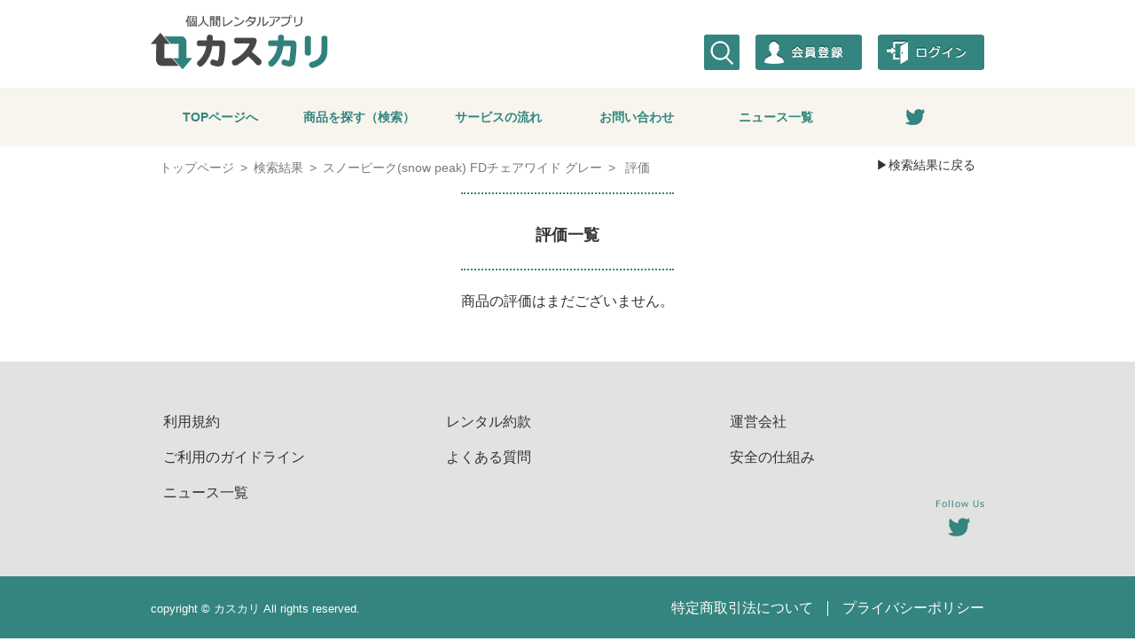

--- FILE ---
content_type: text/html; charset=utf-8
request_url: https://kasukari.net/product/evaluate/?product_id=2186614801b2eb8f
body_size: 7501
content:


<!DOCTYPE html>
<html>
<head>
<meta charset="utf-8">
<meta name="viewport" content="width=device-width,initial-scale=1.0, minimum-scale=1.0, maximum-scale=1.0, user-scalable=no">
<link rel="stylesheet" href="/css/uikit.min.css" />
<link rel="stylesheet" href="https://cdnjs.cloudflare.com/ajax/libs/Swiper/3.4.1/css/swiper.min.css">
<link href="https://maxcdn.bootstrapcdn.com/font-awesome/4.7.0/css/font-awesome.min.css" rel="stylesheet" >
<link rel="stylesheet" href="/css/common.css" />

<link rel="manifest" href="/pwa/manifest.json">
<!--<link rel="stylesheet" href="https://opensource.keycdn.com/fontawesome/4.6.3/font-awesome.min.css">-->
<title>評価一覧 | ～個人間レンタルアプリ「カスカリ」～ │アウトドア用品のC2Cレンタルサイト</title>
<meta name="keywords" content="レンタル,シェア,アウトドア用品,C2C,借りる,貸す,アプリ" />
<meta name="description" content="アウトドア用品を個人間でレンタルするシェアマッチングサービスです。
売却や処分するのではなくシェアすることで商品をより有効活用するためのアプリです。
登録は無料なのでたまにしか使わない家にある物をシェア登録しましょう" />

    <link rel="stylesheet" href="/css/mypage.css" />
    <link rel="stylesheet" href="/css/karite-apply-shousai.css" />
    <link rel="stylesheet" href="/css/mypagetable.css" />

    <link rel="stylesheet" href="/css/hyouka.css" />

</head>

<body>
	
	<div class="contents">
    	<div id="header">
		<div class="header-top uk-flex uk-container uk-flex-between">
			<h1><a href="/"><img src="/img/h-logo.png" alt="～個人間レンタルアプリ「カスカリ」～"></a></h1>
			<ul class="uk-flex h-btn uk-flex-bottom">
                					<li class="search"><a href="/search/result/" class="search-icon"></a></li><li class="btn01"><a href="/#entry">会員登録</a></li><li class="btn02 pc"><a href="/member/login/">ログイン</a></li>
							</ul>


		</div>
		<div class="layer"></div>
		<div class="layer-b"></div>
		<p class="btn-sp">
			<a class="menu-trigger" href="#">
			  <span></span>
			  <span></span>
			  <span></span>
			</a>
		</p>
		<div class="header-gl">
			<ul class="gl uk-flex uk-container uk-flex-between">
								<li><a href="/">TOPページへ</a></li>
				<li><a href="/search/result/">商品を探す（検索）</a></li>
				<li><a href="/info/rental/">サービスの流れ</a></li>
				<li><a href="/inquiry/">お問い合わせ</a></li>
				<li class="last"><a href="/news/list/">ニュース一覧</a></li>
									<li class="sp green">
					<a href="/#entry"><img src="/img/h-btn01-sp.png" alt="アイコン">会員登録</a>
					</li>
					<li class="sp green">
					<a href="/member/login/"><img src="/img/h-btn02-sp.png" alt="アイコン">ログイン</a>
					</li>
				
				<li class="green last"><a href="http://twitter.com/share?url=https://kasukari.net/&text=～個人間レンタルアプリ「カスカリ」～" target="_blank"><img src="/img/h-twitter.png" alt="Twitter" class="pc"><img src="/img/h-twitter-w.png" alt="Twitter" class="sp_inline"></a></li>
			</ul>
		</div>

        <!-- お知らせ -->
        <div class="header-news">
            <h3>お知らせ</h3>
            <ul>
            	            		<li class="no-msg">お知らせはありません。</li>
            	            </ul>
        </div>
	</div>



	<div id="main">
			<div class="uk-container main-top cf">
				<ul class="pankuzu"><li><a href="/">トップページ</a></li><li><a href="/search/result/?back">検索結果</a></li><li><a href="/search/detail/?product_id=2186614801b2eb8f">スノーピーク(snow peak) FDチェアワイド グレー</a></li><li> 評価</li></ul>
				<p class="back"><a href="/search/result/?back">▶検索結果に戻る</a></p>
			</div>

           <div class="sec01">
				<div class="uk-container">
                    <h2 class="generic">評価一覧</h2>

                        <ul class="tab_content mono" id="tab01">
                        	                        	商品の評価はまだございません。
                        	
                    </ul>

				</div>
			</div>
            <!--/sec02-->


		</div>
		<!--/main-->

		<div id="pageTop"><a href="#"></a></div>

 	<div id="footer">
		<div class="uk-container">
			<div class="footer-top uk-flex uk-flex-top">
				<!--<h2><a href="#"><img src="/img/f-logo.png" alt="logo"></a></h2>-->
				<ul class="f-gl uk-flex">
					<li><ul>
                            <li><a href="/info/kiyaku/">利用規約</a></li>
                            <li><a href="/info/guide/">ご利用のガイドライン</a></li>
                            <li><a href="/news/list/">ニュース一覧</a></li>
                        </ul>
					<li><ul>
                            <li><a href="/info/rules/">レンタル約款</a></li>
                            <li><a href="/info/faq/">よくある質問</a></li>
                        </ul>
					<li><ul>
                            <li><a href="/info/company/">運営会社</a></li>
                            <li><a href="/info/safety/">安全の仕組み</a></li>
                        </ul>
                    </li>
				</ul>
			</div>
			<ul class="f-sns-icon">
				<li><a class="tw-follow-btn" href="https://twitter.com/intent/follow?screen_name=kasukari1" target="_blank" onclick="window.open(this.href, 'window', 'width=600, height=400, menubar=no, toolbar=no, scrollbars=yes'); return false;"><img src="/img/f-twitter.png" srcset="/img/f-twitter@2x.png 2x" alt="Twitter"></a></li>
			</ul>
		</div>
		<div class="footer-foot">
			<div class="uk-container uk-flex uk-flex-between">
                <p><small>copyright &copy; カスカリ All rights reserved.</small></p>
				<ul class="uk-flex">
					<li><a href="/info/tokutei/">特定商取引法について</a></li>
					<li><a href="/info/privacy/">プライバシーポリシー</a></li>
				</ul>
			</div>
		</div>
	</div>
</div>
<!--/container-->
<script src="/js/uikit.min.js"></script>
<script src="/js/uikit-icons.min.js"></script>
<script src="https://ajax.googleapis.com/ajax/libs/jquery/1.12.4/jquery.min.js"></script>
<script src="/js/css_browser_selector.js" type="text/javascript"></script>
<script src="/js/common.js"></script>


    <!-- firebaseは https://console.firebase.google.com/u/0/project/my-project-1516702474000/overview -->

    <!-- これは開発用で以下の5つの機能を含んでいるため、警告がでる -->
    <!-- 警告内容はバラバラに読み込め。なんで、機能別に読んだほうがいいらしいです。がなぜかエラーがでて進まなくなる..... -->
    <script src="https://www.gstatic.com/firebasejs/5.5.8/firebase.js"></script>

    <!-- <script src="https://www.gstatic.com/firebasejs/5.5.0/firebase-auth.js"></script> -->
    <!-- <script src="https://www.gstatic.com/firebasejs/5.5.0/firebase-database.js"></script> -->
    <!-- <script src="https://www.gstatic.com/firebasejs/5.5.0/firebase-firestore.js"></script> -->
    <!-- <script src="https://www.gstatic.com/firebasejs/5.5.0/firebase-functions.js"></script> -->
    <!-- <script src="https://www.gstatic.com/firebasejs/5.5.0/firebase-messaging.js"></script> -->

</body>
</html>

--- FILE ---
content_type: text/css
request_url: https://kasukari.net/css/common.css
body_size: 29272
content:
@charset "UTF-8";
/* ----------------------------------------------------------------------------------------------------
*  基本情報
* --------------------------------------------------------------------------------------------------*/

html, body {
	height: 100%;
}
html {
	font-size: 62.5%;
	overflow-y: scroll;
}
body, h1, h2, h3, h4, h5, h6, p, address, ul, ol, li, dl, dt, dd, table, th, td, img, form {
	margin: 0;
	padding: 0;
	border: none;
	line-height: 100%;
	list-style-type: none;
	font-style: normal;
	font-weight: normal;
	font-family: "メイリオ", "ヒラギノ角ゴ Pro W3", sans-serif;
	color: #333333;
	font-size: 1.6rem;
	font-size: 16px;
}
body {
	min-width: 1020px;
}
img {
	-webkit-backface-visibility: hidden;
}
.contents {
	position: relative;
}
#header, #main, #footer {
	width: 100%;
}
a, a:hover {
	color: #333;
	text-decoration: none;
}
a, .uk-button , .main-footer-link dt {
	-webkit-transition: opacity 0.3s ease-out;
	transition: opacity 0.3s ease-out;
}
a:hover, .uk-button:hover , .main-footer-link dt:hover {
	opacity: 0.7;
}
input[type="submit"],
input[type="button"] {
  border-radius: 0;
  -webkit-box-sizing: content-box;
  -webkit-appearance: button;
  -moz-appearance: button;
  appearance: button;
  border: none;
  box-sizing: border-box;
  cursor: pointer;
}
input[type="submit"]::-webkit-search-decoration,
input[type="button"]::-webkit-search-decoration {
  display: none;
}
input[type="submit"]::focus,
input[type="button"]::focus {
  outline-offset: -2px;
}
/* color -------------------------------------- */
.uk-section-primary {
	background: #34857f;
}
.uk-section-secondary {
	background: #f0efea;
}

/*-----------------------------
キーカラー(サイトごとに設定)20181105石井追加
------------------------------*/
/*---background,ボタン色等--*/
.apc-bg-primary{
    background-color: #34857f;
}
.apc-bg-secondary{
    background-color: #e9f392;
}

/*---フォントカラー--*/
.apc-font-wh {
	color : #fff;
}
.apc-font-black{
    color : #000;
}

/*---border-radius--*/
.apc-border-radius5 {
	border-radius : 5px;
}

/*---border-radius--*/
.apc-mt20 {
	margin-top : 20px;
}


/* ここまで 石井追加分----------------------------- */


/* 汎用 -------------------------------------- */
.sec01, .sec02, .sec03, .sec04, .sec06 {
	padding: 60px 0;
	text-align: center;
}
.uk-grid > li {
	padding-left: 0;
}
.btn a ,
.btn button {
	display: block;
	margin: 0 auto;
	background: #34857f;
	text-align: center;
	color: #FFF;
	width: 350px;
	padding: 1.1em 0;
	border-radius: 5px;
	font-weight: bold;
}


.btn-pr button {
	display: block;
	margin: 10px auto;
	text-align: center;
	width: 50px;
	padding: 1.1em 0;
	border-radius: 30px;
	font-weight: bold;
    border: none;
}

.btn-stop{
    	background: #e9f392!important;
       color: red;

}

.btn-start{
    	background: #e9f392!important;
       color:#34857f;
}



.btn button {
	font-size: 1.6rem;
    font-size: 16px;
}
.generic {
	font-size: 1.8rem;
	font-weight: bold;
	padding: 2.0em 0 1.5em;
	border: 2px dotted #34857f;
	border-right: none;
	border-left: none;
	width: 240px;
	margin: 0 auto;
	margin-bottom: 1.5em;
    line-height: 1.2;
}
.generic > span {
	display: inline-block;
}
.generic + p {
	line-height: 1.4;
}
.generic + p.btn {
	margin: 1.5em auto;
}
.generic + p + p.btn {
	margin: 1.5em auto 0;
}
.generic + p.btn a {
	text-decoration: none;
}
.generic + p a {
	text-decoration: underline;
}
.generic02 {
    font-size: 1.8rem;
    font-size: 18px;
    font-weight: bold;
    text-align: left;
    padding: 0 1em 0.5em 1em;
    border-bottom: 2px dotted #34857f;
    margin: 30px auto;
}
.generic03 {
    text-align: left;
    margin: 30px auto 1em;
    font-weight: bold;
}
/* contents -------------------------------------- */
.uk-container {
	width: 100%;
	max-width: 1020px;
	margin: 0 auto;
	box-sizing: border-box;
}
/* header -------------------------------------- */
#header .header-top {
	padding-top: 16px;
	padding-bottom: 20px;
}
h1 {
	text-align: center;
}
h1 a {
	display: block;
}
h1 a > span {
	display: block;
	margin-bottom: 8px;
	color: #34857f;
	font-size: 1.4rem;
	font-size: 14px;
}
h1 a img {
	width: 200px;
}
.header-top .h-btn li + li {
	margin-left: 18px;
}
.header-top .h-btn li a {
	display: block;
	width: 120px;
	height: 0;
	padding-top: 40px;
	overflow: hidden;
	line-height: 2;
}
.header-top .h-btn li.btn01 a {
	background: url(../img/h-btn01.png) no-repeat center center;
}
.header-top .h-btn li.btn02 a {
	background: url(../img/h-btn02.png) no-repeat center center;
}
.header-top .h-btn li.btn03 a {
	background: url(../img/h-btn03.png) no-repeat center center;
}
.header-top .h-btn li.btn04 a {
	background: url(../img/h-btn04.png) no-repeat center center;
}

/* login */
.header-top .h-btn li.login {
	width: auto;
}
.header-top .h-btn li.login a {
	display: inline-block;
	width: inherit;
	height: 40px;
	padding-top: 0;
	text-align: center;
	font-size: 1.4rem;
	font-size: 14px;
	line-height: 43px;
}
.header-top .h-btn li.login a br {
	display: none;
}
.header-top .h-btn li.login a span {
	padding-left: 1em;
}

/* search */
.header-top .h-btn li.search {
	height: 40px;
}
.header-top .h-btn li.search a ,
.header-top .h-btn li.search > span {
	display: inline-block;
	width: inherit;
	height: 40px;
	padding-top: 0;
    line-height: 40px;
	text-align: center;
    min-width: 40px;
    position: relative;
    cursor: pointer;
    background: url("/img/h-btn05-sp.png") no-repeat center center;
    background-size: 40px auto;
}
.header-top .h-btn li.search > span {
    background: url("/img/h-btn06-sp.png") no-repeat center center;
    background-size: 40px auto;
}
.header-top .h-btn li.search > span.attention {
    background: url("/img/h-btn06-a-sp.png") no-repeat center center;
    background-size: 40px auto;
}


/* header-gl */
.header-gl {
	background: #f7f5ed;
	text-align: center;
}
.header-gl li {
	width: 30%;
	display: -webkit-box;
	display: -ms-flexbox;
	display: flex;
	-webkit-box-align: center;
	-ms-flex-align: center;
	align-items: center;
	-webkit-box-pack: center;
	-ms-flex-pack: center;
	justify-content: center;
}
.header-gl li:not(:last-child) a {
	display: -webkit-box;
	display: -ms-flexbox;
	display: flex;
	width: 100%;
	-webkit-box-align: center;
	-ms-flex-align: center;
	align-items: center;
	-webkit-box-pack: center;
	-ms-flex-pack: center;
	justify-content: center;
	padding: 1.8em 0.5em;
	box-sizing: border-box;
	color: #34857f;
	font-size: 1.4rem;
	font-size: 14px;
	font-weight: bold;
	-webkit-transition: all 0.3s ease-out;
	transition: all 0.3s ease-out;
}
.header-gl li:last-child a {
	display: inline;
	width: auto;
	padding: 0;
}
.header-gl li:last-child a + a {
	padding-left: 0.5em;
}
.header-gl li:not(:last-child) a:hover {
	opacity: 1;
	background: #34857f;
	color: #FFF;
}

/* お知らせ */
.header-news {
    display: none;
    position: absolute;
    top: 96px;
    left: 3%;
    width: 94%;
    background: #FFF;
    z-index: 10000;
    border-radius: 5px;
    box-shadow:0px 0px 6px 1px rgba(125,125,125,0.81);
}
.header-news:before{
	content: "";
	position: absolute;
	top: -24px;
	right: 50%;
 	margin-right: -186px;
	border: 12px solid transparent;
	border-bottom: 12px solid #FFF;
 	z-index: 2;
}
.header-news:after{
	content: "";
	position: absolute;
	top: -28px;
	right: 50%;
 	margin-right: -188px;
	border: 14px solid transparent;
	border-bottom: 14px solid #CCC;
 	z-index: 1;
}

.header-news h3 {
    text-align: center;
    padding: 1em 0 0.8em;
    border-bottom:1px solid #CCC;
}
.header-news ul {
     overflow: auto;
}
.header-news li {
    border-top:1px solid #CCC;
}
.header-news li:first-child {
    border-top:none;
}
.header-news li a ,
.header-news li.no-msg {
    display: block;
    padding: 1em;
    line-height: 1.6;
}

/* お知らせ用layer */
.layer-b {
    display: none;
    position: fixed;
    left: 0;
    top: 0;
    width: 100%;
    height: 100%;
    background: rgba(255,255,255,0.01);
    z-index: 9999;
}
.layer-b.active {
    display: block;
}


/* main -------------------------------------- */
/* main-top ------------------- */
/* pankuzu */
.pankuzu {
	padding: 1em 0 0;
	float: left;
}
.pankuzu li{
	display: inline-block;
}
.pankuzu li , .pankuzu li a {
	font-size: 1.4rem;
	font-size: 14px;
	color: #787878;
}
.pankuzu li + li {
	padding-left: 0.5em;
}
.pankuzu li + li:before {
	content:'>';
	padding-right: 0.5em;
}
.back {
	padding: 1em 0 0 0;
	font-size: 1.4rem;
	font-size: 14px;
	float: right;
}
/* error message ------------------- */
.message-box,
.error-box ,
.header_msg_info,
.header_msg_error {
    margin: 30px auto;
    padding: 0.5em 2em;
    border-radius: 5px;
    line-height: 1.4;
    font-size: 1.4rem;
    font-size: 14px;
}
.message-box,
.error-box {
    background: none;
    border: 2px solid #f7f5ed;
    padding: 1.5em 2em;
}
.message-box {
    background: #f7f5ed;
}
.error-box {
    background: #ffb8b8;
}
.message-box p,
.error-box p {
    text-align: left;
    line-height: 1.4;
    font-size: 1.4rem;
    font-size: 14px;
}
.error-box p + p{
    margin-top: 0.5em;
}
.header_msg_info {
    background: #b2e0f8;
    color: #1c8ac3;
}
.header_msg_error {
    background: #ffb8b8;
    color: #f12c2c;
}

/* form-set */
.form-set {
	background: #f7f5ed;
	border: 1px solid #34857f;
	border-radius: 5px;
	padding: 30px;
	width: 720px;
	margin: 0 auto;
}
.form-set + .form-set ,
.form-set.apc-mt40 {
	margin: 40px auto 0;
}
.form-set h4 {
	color: #4d4d4d;
}
.form-set p.error ,
 p.error, p.error a
{
	color: red;
    line-height: 1.4;
	font-size: 1.4rem;
	font-size: 14px;
}
p + .form-set 
{
	margin-top: 1.5em;
}
.form-set table {
	margin: 15px auto 30px;
	box-sizing: border-box;
	width: 100%;
	border-collapse: collapse;
	border-spacing: 0;
}
.form-set table.table01 {
	margin: 0 auto ;
}
.form-set table th, .form-set table td {
	text-align: left;
	font-size: 1.4rem;
	font-size: 14px;
    line-height: 1.4;
	border-bottom: 1px solid #d8d5d5;
	vertical-align: middle;
}
.form-set table td p {
	font-size: 1.4rem;
	font-size: 14px;
    line-height: 1.4;
}
.form-set table td p + p {
    margin-top: 1em;
}
.form-set table tr:first-child th, .form-set table tr:first-child td {
	border-top: 1px solid #d8d5d5;
}
.form-set table.table01 tr:first-child th, .form-set table.table01 tr:first-child td {
	border-top: none;
    padding-top: 1em;
}
.form-set table.table01 tr:last-child th, .form-set table.table01 tr:last-child td {
	border: none;
    padding-bottom: 1em;
 }
.form-set table th {
	padding: 3em 2em;
    width: 190px;
}
.form-set table td {
	padding: 2em 94px 2em 2em;
}
.form-set table select + span {
	display: inline;
}
.form-set .uk-input, .form-set .uk-select, .form-set .uk-textarea ,
.uk-input, .uk-select, .uk-textarea {
	border: 1px solid #34857f;
	border-radius: 5px;
}
.form-set .input-date {
	padding-left: 1em;
}
.form-set .btn-set {
	margin: 0 50px;
}
.form-set .btn-set li .uk-button ,
.form-set .btn-set li a {
	display: block;
	background: #e9f392;
	font-size: 1.6rem;
	font-weight: bold;
	color: #34857f;
	border: 1px solid #34857f;
	border-radius: 5px;
	width: 300px;
	height: 55px;
    margin: 0 auto;
    box-sizing: border-box;
}
.form-set .btn-set li a ,
.btn-set li a {
	display: -webkit-box;
	display: -ms-flexbox;
	display: flex;
    -webkit-box-align: center;
    -ms-flex-align: center;
    align-items: center;
    -webkit-box-pack: center;
    -ms-flex-pack: center;
    justify-content: center;
}
/* .form-set .btn-set li:last-child .uk-button , */
.form-set .btn-set li.submit-button .uk-button ,
.btn-set li.submit-button .uk-button {
	background: #34857f;
	color: #FFF;
	border: 1px solid #34857f;
	text-shadow: 0px -1px 1px #808080;
}
.form-set .uk-radio:checked ,
.form-set .uk-checkbox:checked ,
.uk-radio:checked ,
.uk-checkbox:checked {
	background-color: #34857f;
}
.form-set .uk-textarea ,
.uk-textarea {
	resize: vertical;
    padding-top:12px;
    padding-bottom: 12px;
}
.form-set .uk-radio ,
.uk-radio {
	margin-right: 0.5em;
}
.form-set .uk-radio:last-child ,
.uk-radio:last-child {
	margin-left: 1em;
}
.form-set td br + input {
	margin-top: 5px;
}
/* 期間設定 */
.form-set table td  .period + .period {
	padding-left: 1em;
}
.form-set table td  .period + .period:before {
    content: "－";
	padding-right: 1em;
}
/* form-reserve */
.form-set.form-reserve table.table01 {
    margin-bottom: 1em;
  }
.form-set.form-reserve table.table01 tr:last-child th ,
.form-set.form-reserve table.table01 tr:last-child td {
    border-bottom: 1px solid #d8d5d5;
    padding-bottom: 1em;
  }
/* gototop -------------------------------------- */
#pageTop {
	position: fixed;
	right: 15px;
	width: 35px;
	bottom: 0;
    z-index: 10;
}
#pageTop a {
	display: block;
	z-index: 10;
	padding: 8px 0 0 8px;
	border-radius: 30px;
	width: 35px;
	height: 35px;
	background-color: #34857f;
	color: #fff;
	font-weight: bold;
	text-decoration: none;
	text-align: center;
	position: relative;
    border: 1px solid #FFF;
}
#pageTop a::before {
	font-family: FontAwesome;
	content: '\f106';
	font-size: 25px;
	color: #fff;
	position: absolute;
	width: 25px;
	height: 18px;
	top: 0;
	bottom: 0;
	right: 0;
	left: 0;
	margin: auto;
	text-align: center;
}
/* footer -------------------------------------- */
#footer {
	background: #e2e2e1;
}
/*footer-top*/
.footer-top {
	padding: 60px 0 0 14px;
}
.f-gl {
	padding: 0 ;
    width: 100%;
    box-sizing: border-box;
}
.f-gl > li {
	width: 100%;
}
.f-gl > li + li {
	margin-left: 2em;
}
.f-gl > li ul li + li {
	margin-top: 1.5em;
}
.f-sns-icon {
	text-align: right;
	padding-bottom: 45px;
}
.f-sns-icon a {
	display: inline-block;
}
.f-sns-icon a + a {
	margin-left: 13px;
}
/*footer-foot*/
.footer-foot {
	background: #34857f;
	margin: 0;
	padding: 2em 0;
	line-height: 1;
	font-size: 1.4rem;
	color: #FFF;
}
.footer-foot li + li {
	margin-left: 1em;
	padding-left: 1em;
	border-left: 1px solid #FFF;
}
.footer-foot p, .footer-foot a {
	color: #FFF;
}


@media screen and (min-width:769px) {
	.sp {
		display: none!important;
	}
	.sp_inline {
		display: none!important;
	}
}

@media screen and (max-width:768px) {
	.pc {
		display: none!important;
	}
	.sp {
		display: block;
	}
	.sp_inline {
		display: inline;
	}
	body , .contents{
		min-width: 314px ;
	}
	p, table, dl, ol, a {
		font-size: 1.4rem;
		line-height: 1.6;
	}
	.main p,  .main p a {
		font-size: 1.4rem;
	}
	/* 汎用 -------------------------------------- */
	.btn {
		margin: 0 3%;
	}
	.btn a {
		width: 100%;
	}
	.sec01, .sec02, .sec03, .sec04, .sec06 {
		padding: 5% 0;
	}
 	.generic {
		font-size: 1.6rem;
		font-size: 16px;
		padding: 1.2em 0 1em;
		border: 1px dotted #34857f;
		border-right: none;
		border-left: none;
		width: 60%;
 	}
 	.generic02 {
		font-size: 1.6rem;
		font-size: 16px;
		border-bottom: 1px dotted #34857f;
        margin: 0 auto 1em;
	}
   .generic + p {
        text-align: left;
    }
	/* header -------------------------------------- */
	#header {
		position: fixed;
		top: 0;
		left: 0;
		z-index: 999;
		background: #FFF;
		/* padding-right: 2%; */
		box-shadow:0px 2px 4px 0px rgba(0,0,0,0.26);
		min-width: 314px;
	}
	#header .header-top {
		padding-top: 10px;
		padding-bottom: 10px;
        -webkit-box-align: center;
        -ms-flex-align: center;
        align-items: center;
	}
	h1 {
		/* width: 38%; */
		margin-right: 2%;
        display: -webkit-box;
        display: -ms-flexbox;
        display: flex;
        -webkit-box-align: center;
        -ms-flex-align: center;
        align-items: center;
        height: 100%;
	}
	h1 a {
        display: -webkit-box;
        display: -ms-flexbox;
        display: flex;
        -webkit-box-align: center;
        -ms-flex-align: center;
        align-items: center;
        height: 100%;
	}
	h1 a img {
        width: auto;
        max-height: 43px;
	}
	.header-top > ul {
		width: 68%;
		text-align: right;
        -webkit-box-align:center;
        -ms-flex-align:center;
        align-items:center;
        -webkit-box-pack: end;
        -ms-flex-pack: end;
        justify-content: flex-end;
        margin-right:  35px;
	}
	.header-top .h-btn li + li ,
	.header-top .h-btn li + li.btn02 {
		margin-left: 2%;
	}
	.header-top .h-btn li {
        display: block;
		/*display: inline-block;
		 width: 40px; 20181102 */
	}
	.header-top .h-btn li:last-child {
		padding-right: 0;
	}
	.header-top .h-btn li a {
		display: block;
		width: 40px;
		height: 0;
		padding-top: 40px;
		overflow: hidden;
	}
	.header-top .h-btn li.btn01 a {
		background: url(../img/h-btn01-sp.png) no-repeat center center;
		background-size: 100% 100%;
	}
	.header-top .h-btn li.btn02 a {
		background: url(../img/h-btn02-sp.png) no-repeat center center;
		background-size: 100% 100%;
	}
	.header-top .h-btn li.btn03 a {
		background: url(../img/h-btn03-sp.png) no-repeat center center;
		background-size: 100% 100%;
	}
	.header-top .h-btn li.btn04 a {
		background: url(../img/h-btn04-sp.png) no-repeat center center;
		background-size: 100% 100%;
	}
	.header-top .h-btn li.login {
		width: auto;
		margin-right: 1%;
        display: -webkit-box;
        display: -ms-flexbox;
        display: flex;
        -webkit-box-align: center;
        -ms-flex-align: center;
        align-items: center;
	}
	.header-top .h-btn li.login a {
        font-size: 10px;
		font-size: 1.0rem;
		line-height: 1.2;
		/* margin-bottom: 5px; */
		height: auto;
        display: block;
	}

    /* search */
    .header-top .h-btn li.search a ,
    .header-top .h-btn li.search > span {
        display: block;
        width: 40px;
    }
    
	.header-gl {
		position: fixed;
		top: 0;
		width: 80%;
		right: -100%;
		z-index: 9999;
		box-sizing: border-box;
		border-radius: 5px;
		padding-top: 63px;
		-webkit-transition: .35s ease-in-out;
		transition: .35s ease-in-out;
        max-height: 100%;
        overflow: auto;
	}
	.header-gl.active {
		right: 0;
	}
	.header-gl .uk-container {
		display: block;
		padding: 0;
	}
	.header-gl li {
		width: 100%;
		display: block;
		padding: 0 1em;
		box-sizing: border-box;
	}
	.header-gl li:first-child a {
		border-top: 2px dotted #34857f;
	}
    .header-gl li:not(:last-child) a {
		padding: 1em 0;
		border-bottom: 2px dotted #34857f;
	}
	.header-gl li dt.bt03 {
		border-bottom: 2px dotted #FFF;
	}
	 .header-gl li.green {
		background: #34857f;
		color: #FFF;
	}
	.header-gl li.green a:hover {
		background: #388e88;
		opacity: 0.7;
	}
	.header-gl li:last-child {
		border-radius: 0 0 0 5px;
	}
	.header-gl li:last-child a {
		display: block;
		width: 100%;
		padding: 0.5em 1em;
		box-sizing: border-box;
		text-align: right;
		border-radius: 0 0 0 5px;
        border: none;
	}
	.header-gl li.green a {
		color: #FFF;
		border-bottom: 2px dotted #FFF;
		background: transparent;
	}
	 .header-gl li.green a img {
		height: 1.2em;
		padding-right: 1em;
	}
	.header-gl li.last a {
		border: none;
	}
	.header-gl li:last-child a img {
		height: 1.0em;
	}
	.header-top .h-btn li.login a br {
		display: inline;
	}
    .header-top .h-btn li.login a span {
        padding-left: 0;
        text-align: left;
        text-decoration: underline;
        color: #34857f;
    }
    /* search */
     .header-top .h-btn li.search > span span {
        right: -3px;
        top: -2px;
    }
   /* mypage以下　アコーディオン */
    .mypage-gl-link dd {
        display: none;
    }
    .mypage-gl-link dt {
        cursor: pointer;
        color: #FFF;
        font-weight: bold;
        font-size: 14px;
        font-size: 1.4rem;
        padding: 1em 0;
        position: relative;
    }
     .mypage-gl-link dt:after {
          content:"＋";
         color: #FFF;
         position: absolute;
         right: 1em;
         top: 50%;
         margin-top: -0.5em;
   }
     .mypage-gl-link dt.active:after {
          content:"－";
   }
    .mypage-gl-link > dt:nth-of-type(2) {
        border-top: 1px dotted #FFF;
        border-bottom: 1px dotted #FFF;
    }
    .header-gl li .mypage-gl-link > dd ul li ,
    .header-gl li .mypage-gl-link > dd ul li:last-child {
        padding: 0;
    }
    .header-gl li .mypage-gl-link > dd ul li a ,
    .header-gl li .mypage-gl-link > dd ul li:first-child a ,
    .header-gl li .mypage-gl-link > dd ul li:last-child a {
        padding: 0.5em 0;
        border-bottom: 1px dotted #FFF;
        background: #f7f5ed;
        color: #34857f;
        text-align: center;
        border-bottom:1px dotted #34857f;
         border-radius: 0;
   }
    .header-gl li .mypage-gl-link > dd ul li:first-child a {
        border-top: none;
    }
    .header-gl li .mypage-gl-link > dd ul li:last-child a {
        border-bottom: none;
    }
	/*ハンバーガー*/
	.menu-trigger,  .menu-trigger span {
		display: inline-block;
		-webkit-transition: all .4s;
		transition: all .4s;
		box-sizing: border-box;
		cursor: pointer;
	}
	.btn-sp a.menu-trigger {
		position: relative;
		width: 25px;
		height: 25px;
		z-index: 99999;
		padding: 0;
        margin: 0;
	}
	.menu-trigger span {
		position: absolute;
		left: 0;
		width: 100%;
		height: 3px;
		background-color: #34857f;
		border-radius: 3px;
        box-shadow:0px 0px 1px 1px #ffffff;
	}
	.menu-trigger span:nth-of-type(1) {
		top: 0;
	}
	.menu-trigger span:nth-of-type(2) {
		top: 11px;
	}
	.menu-trigger span:nth-of-type(3) {
		bottom: 0;
	}
	.menu-trigger.active span:nth-of-type(1) {
		-webkit-transform: translateY(11px) rotate(-315deg);
		-ms-transform: translateY(11px) rotate(-315deg);
		transform: translateY(11px) rotate(-315deg);
	}
	.menu-trigger.active span:nth-of-type(2) {
		opacity: 0;
	}
	.menu-trigger.active span:nth-of-type(3) {
		-webkit-transform: translateY(-11px) rotate(315deg);
		-ms-transform: translateY(-11px) rotate(315deg);
		transform: translateY(-11px) rotate(315deg);
	}
	.btn-sp {
		position: absolute;
		width: 25px;
		height: 25px;
		margin: -13px 0 3px;
		right: 30px;
		top: 50%;
		z-index: 99999;
	}
	.btn-sp a {
		display: block;
		width: 40px;
		height: 0;
		padding-top: 40px;
		overflow: hidden;
	}
	.layer ,
	.layer-b {
		display: none;
		position: fixed;
		left: 0;
		top: 0;
		width: 100%;
		height: 100%;
		background: rgba(255,255,255,0.77);
        z-index: auto;
	}
	.layer-b {
		background: rgba(0,0,0,0.4);
        top:63px;
        height: calc( 100% - 63px);
	}
	.layer-b.active ,
	.layer.active {
		display: block;
	}
    /* お知らせ */
    .header-news {
        top: 70px;
        z-index: 10;
        max-height: calc(100vh - 78px);
    }
    .header-news ul {
        max-height: calc(100vh - 126px);
    }
    .header-news:before {
        right: 48px;
        margin-right: 0;
    }
    .header-news:after{
        right: 46px;
        margin-right: 0;
    }
	/* main -------------------------------------- */
	#main {
		padding-top: 63px;
	}
	#main > a {
		padding-top: 63px;
        margin-top: -63px;
        display: block;
        height: 0;
	}
	/* main-top ------------------- */
	/* pankuzu */
    .uk-container>:ul.pankuzulast-child {
        margin-bottom: 22px;
    }
    ul.pankuzu {
		width: 100%;
		padding:0;
		box-sizing: border-box;
		margin: 14px auto 0;
        display: none;
	}
	.back {
		margin: 3% auto 0;
		padding: 0;
	}
	.pankuzu li , .pankuzu li a , .back a {
		font-size: 1.1rem;
		font-size: 11px;
	}
		/* gototop -------------------------------------- */
	#pageTop a {
		padding: 0 0 0 10px;
		width: 28px;
		height: 38px;
        box-sizing: content-box;
	}
	.iphone #pageTop a {
		padding: 0 0 0 12px;
		width: 26px;
		line-height: 38px;
	}
    	#pageTop a::before {
		height: 40px;
	}

    /* error message ------------------- */

    .message-box,
    .error-box ,
    .header_msg_info,
    .header_msg_error {
        margin: 0 auto 5%;
        padding: 3%;
        font-size: 1.3rem;
        font-size: 13px;
   }
    .message-box p,
   .error-box p {
        font-size: 1.3rem;
        font-size: 13px;
    }

    /* form-set */
	.form-set {
		padding: 5% 2%;
		width: 100%;
		box-sizing: border-box;
	}
    .form-set.apc-mt40 ,
    .form-set + .form-set {
        margin: 5% auto 0;
    }
	.form-set h4 {
		text-align: left;
		font-size: 1.4rem;
		font-size: 14px;
		line-height: 1.6;
		padding: 0 0.8em;
	}
	.form-set table {
		margin: 0 auto 1em;
	}
	.form-set table th,  .form-set table td {
		text-align: center;
		display: block;
	}
	.form-set table tr:first-child td {
		border-top: none;
	}
	.form-set table th {
		padding: 1em 0 0;
		border: none;
		font-size: 1.4rem;
		font-size: 14px;
        width: auto;
        line-height: 1.4;
	}
	.form-set table td ,
	.form-set table td p {
		font-size: 1.2rem;
		font-size: 12px;
	}
	.form-set table td p {
		text-align: left;
	}
	.form-set table td {
		padding: 0 1em 1em;
	}
	.form-set .btn-set li:last-child {
		margin-top: 2%;
	}
	.form-set .btn-set  {
		display: block;
		margin: 0 3%;
	}
	.form-set .btn-set li .uk-button ,
	.form-set .btn-set li a {
		width: 100%;
		font-size: 1.2rem;
		font-size: 12px;
		height: 45px;
	}
	.form-set table td {
		padding: 3%;
	}
	.uk-form-width-small {
		width: 30%;
	}
    .form-set th .red {
        padding-left: 1em;
    }
     .form-set table.table01 tr:last-child th {
         padding-bottom: 0;
     }
   /* form-reserve */
    .form-set.form-reserve table.table01 {
        margin-bottom: 0;
    }
   .form-set.form-reserve table.table01 tr:last-child th {
        border-bottom: none;
        padding-bottom: 0;
     }
   .form-set.form-reserve table.table01 tr:last-child td {
        border-bottom: 1px solid #d8d5d5;
        padding-bottom: 3%;
        margin-bottom: 3%
     }
    .form-set p.error ,
     p.error, p.error a
    {
        font-size: 1.2rem;
        font-size: 12px;
    }
	/* footer -------------------------------------- */
	#footer {
		margin-top: 55px;
	}
		/*footer-top*/
	.footer-top {
		padding: 10% 0 0 0;
	}
	.f-gl {
		display: block;
        padding-left: 5%;
	}
	.f-gl > li {
		display: block;
		margin-right: 0;
	}
	.f-gl > li + li {
		margin-left: 0;
        margin-top: .5em;
	}
    .f-gl > li ul li + li {
        margin-top: .5em;
    }
		/*footer-foot*/
	.footer-foot p small {
		font-size: 1.2rem;
		font-size: 12px;
	}
	.footer-foot ul.uk-flex li a {
		font-size: 1.2rem;
		font-size: 12px;
	}
    .f-sns-icon {
        margin-top: 1em;
    }
    /* ドロップダウンリスト時背景固定 */
    .scroll-prevent {
        position: fixed;
        z-index: -1;
        width: 100%;
        height: 100%;
        top: 0; 
        right: 0;
    }
}

@media screen and (max-width:640px) {
	/* header -------------------------------------- */
	.header-top > ul {
		margin-top: 3px;
	}
	/* main -------------------------------------- */
	.btn-sp {
		right: 15px;
	}
}
@media screen and (max-width:610px) {
	/* 汎用 -------------------------------------- */
	.sec01, .sec02, .sec03, .sec04, .sec06 {
		padding: 10% 0;
	}
	/*footer-foot*/
	.footer-foot > .uk-flex {
		display: block;
	}
}
@media screen and (max-width:500px) {
	/* main -------------------------------------- */
	#main {
		padding-top: 63px;
	}
}

/* ------------------------------
    clearfix
------------------------------ */

.cf:after {
	content: ".";
	display: block;
	height: 0;
	font-size: 0;
	clear: both;
	visibility: hidden;
}
.cf {
	display: inline-block;
}
/* Hides from IE Mac */
* html .cf {
	height: 1%;
}
.cf {
	display: block;
}
/* End Hack */


/* iOSでのデフォルトスタイルをリセット */
input[type="submit"],
input[type="button"] {
  border-radius: 0;
  -webkit-box-sizing: content-box;
  -webkit-appearance: button;
  -moz-appearance: button;
  appearance: button;
  border: none;
  box-sizing: border-box;
  cursor: pointer;
}
input[type="submit"]::-webkit-search-decoration,
input[type="button"]::-webkit-search-decoration {
  display: none;
}
input[type="submit"]::focus,
input[type="button"]::focus {
  outline-offset: -2px;
}


--- FILE ---
content_type: text/css
request_url: https://kasukari.net/css/mypage.css
body_size: 17526
content:
/*
#main .uk-container {
  max-width: 1000px;
  padding: 0;
}
*/
#main .mypage-top .uk-container {
  max-width: 790px;
  padding: 0;
}

/*-----------------------------
sec01
-----------------------------*/
.mypage-menu {
  display: -webkit-box;
  display: -ms-flexbox;
  display: flex;
  -webkit-box-pack: start;
  -ms-flex-pack: start;
  justify-content: flex-start;
  -webkit-box-align: start;
  -ms-flex-align: start;
  align-items: flex-start;
  display: -webkit-flex;
  -webkit-justify-content: flex-start;
  -webkit-align-items: flex-start;
  -ms-flex-wrap: nowrap;
  flex-wrap: nowrap;
  -webkit-flex-wrap: nowrap;
}
.mypage-menu > div {
  width: 33.33333%;
}
.mypage-menu > div.active a {
  /* background-color: #f0efea; */
    background-color: #34857f;
    color: #FFF;
}
.mypage-menu > div.karite a ,
.mypage-menu > ul.mypage-menu-drop > li:first-child {
  border-radius: 5px 0 0 5px;
  border-left: 2px solid #34857f;
}
.mypage-menu > div.karite a::before {
  background-image: url("/img/sec01-img-karite.png");
}
.mypage-menu > div.kashite a ,
.mypage-menu > ul.mypage-menu-drop > li:nth-child(2) {
  border-left: 2px solid #34857f;
}
.mypage-menu > div.kashite a::before {
  background-image: url("/img/sec01-img-kashite.png");
}
.mypage-menu > div.common a ,
.mypage-menu > ul.mypage-menu-drop > li:last-child {
  border-radius: 0 5px 5px 0;
  border-left: 2px solid #34857f;
  border-right: 2px solid #34857f;
}
.mypage-menu > div.common a::before {
  background-image: url("/img/mypage-icn03.png");
}
.mypage-menu > div a ,
.mypage-menu > ul.mypage-menu-drop > li {
  position: relative;
  display: block;
  height: 125px;
  line-height: 125px;
  padding-left: 25px;
  font-size: 1.4rem;
  font-weight: bold;
  text-align: left;
  color: #34857f;
  border-top: 2px solid #34857f;
  border-bottom: 2px solid #34857f;
}
.mypage-menu > div a::before {
  content: '';
  position: absolute;
  top: 50%;
  right: 25px;
  width: 88px;
  height: 88px;
  margin-top: -44px;
  background-repeat: no-repeat;
  background-size: cover;
}
.mypage-menu > div a:hover ,
.mypage-menu > ul > li:hover {
  background-color: #34857f;
    color: #FFF;
}
.mypage-menu > ul.mypage-menu-drop > li:hover {
  border-bottom-left-radius:0;
  border-bottom-right-radius:0;
}

.mypage-menu-list {
  margin-top: 60px;
  border-bottom: 1px dotted #34857f;
}
.mypage-menu-list li {
  border-top: 1px dotted #34857f;
}
.mypage-menu-list li a {
  display: block;
  padding: 40px 0;
  font-weight: bold;
  color: #34857f;
  text-align: center;
}
/* .mypage-menu-list li a span {
  margin-left: 20px;
  padding-left: 20px;
  background: url("/img/mypage-icn04.png") no-repeat left center;
} */
.mypage-menu-list li a span:before {
  content: "‣";
    padding-right: 0.3em;
}

/* mypage以下階層ドロップダウンリスト用 */
.mypage-menu-drop {
     position: relative;
    display: -webkit-box;
    display: -ms-flexbox;
    display: flex;
    width: 100%;
    z-index: 100;
}
.mypage-menu-drop .mypage-menu-list{
    display: none;
    position: absolute;
    top: 58px;
    left: -2px;
    width: calc(100% + 4px);
    box-sizing: border-box;
    margin: 0;
    border: 2px solid #34857f;
    border-top: none;
    border-radius: 0px 0px 5px 5px;
    background: #34857f;
    list-style-image: url(data:0);
}
.mypage-menu-drop .mypage-menu-list li{
  border-top: 1px dotted #FFF;
}
.mypage-menu-drop .mypage-menu-list li a{
    background: #34857f;
    color: #FFF;
    padding: 1em;
    font-size: 1.4rem;
    font-size: 14px;
}
.mypage-menu-drop .mypage-menu-list li a:hover{
    opacity: 1;
    background: #71aaa6;
}
.mypage-menu > ul.mypage-menu-drop > li {
  height: 60px;
  line-height: 60px;
  padding-left: 0;
  text-align: center;
    cursor: pointer;
    box-sizing: border-box;
    width: 100%;
    list-style: none;
}
.mypage-menu > ul.mypage-menu-drop > li.bt01 > span, .mypage-menu > ul.mypage-menu-drop > li.bt02 > span, .mypage-menu > ul.mypage-menu-drop > li.bt03 > span{
  padding-left: 1.5em;
}
.mypage-menu > ul.mypage-menu-drop > li.bt01:before, .mypage-menu > ul.mypage-menu-drop > li.bt02:before, .mypage-menu > ul.mypage-menu-drop > li.bt03:before {
    content: "";
    background: url(../img/icon-loupe-g.png) no-repeat center center;
    display: inline-block;
    margin-left: -0.5em;
    width: 1.25em;
    height: 1.7em;
    background-size: auto 100%;
    position: absolute;
    top: 50%;
    margin-top: -0.9em;
}
.mypage-menu > ul.mypage-menu-drop > li.bt02:before {
    background: url(../img/icon-memo-g.png) no-repeat center center;
    width: 1.4em;
    background-size: auto 100%;
}
.mypage-menu > ul.mypage-menu-drop > li.bt03:before {
    background: url(../img/icon-kyotu-g.png) no-repeat center center;
    width: 1.6em;
    background-size: auto 100%;
}
.mypage-menu > ul.mypage-menu-drop > li.bt01:hover:before {
    background: url(../img/icon-loupe.png) no-repeat center center;
    background-size: auto 100%;
 }
.mypage-menu > ul.mypage-menu-drop > li.bt02:hover:before {
    background: url(../img/icon-memo.png) no-repeat center center;
     background-size: auto 100%;
}
.mypage-menu > ul.mypage-menu-drop > li.bt03:hover:before {
    background: url(../img/icon-kyotu.png) no-repeat center center;
     background-size: auto 100%;
}

.mypage-menu-drop .mypage-menu-list li a span {
  margin-left: 0;
  padding-left: 0;
  background: none;
}
.mypage-menu-drop .mypage-menu-list li a span:before {
  content: "‣";
    color: #FFF;
    padding-right: 0.3em;
}
.mypage-menu-drop .mypage-menu-list li:last-child a {
  border-radius: 0px 0px 3px 3px;
}

/* 借り手マイページの貸し手評価ページ borrower_evaluation.tpl */
.evaluation-tit {
    font-size: 1.6rem;
    color: #34857f;
    font-weight: bold;
}

/* 借り手マイページのリクエスト詳細 borrower_request_detail.tpl*/
.btn-m-top {
    margin-top: 20px;
}

/* 借り手マイページの支払い管理マージントップを0にする karite-shiharai-kanri.html */
.uk-container .shiharai-tab-table {
    margin-top: 0;
}

/* lender_request プルダウン+submit */
.slect-green {
    width: 120px;
    background-color: #e9f392;
    font-size: 1.4rem;
    color: #34857f;
    border: 1px solid #34857f;
    border-radius: 5px;
    line-height: 32px;
    height: 32px;
}
.slect-green + .submit-btn {
    width: 3.5em;
    background-color: #34857f;
    font-size: 13px;
    font-size: 1.3rem;
    color: #FFF;
     border-radius: 5px;
    line-height: 30px;
}
/* 評価ページ ---------------*/
.str-select span.star-rating {
  font-size: 0;
  white-space: nowrap;
  display: inline-block;
  width: 125px;
  height: 25px;
  overflow: hidden;
  position: relative;
  background: url('[data-uri]');
  background-size: contain;
    vertical-align: middle;
}
.str-select span.star-rating i {
  opacity: 0;
  position: absolute;
  left: 0;
  top: 0;
  height: 100%;
  width: 20%;
  z-index: 1;
  background: url('[data-uri]');
  background-size: contain;
}
.str-select span.star-rating input {
  -moz-appearance: none;
  -webkit-appearance: none;
  opacity: 0;
  display: inline-block;
  width: 20%;
  height: 100%;
  margin: 0;
  padding: 0;
  z-index: 2;
  position: relative;
}
.str-select span.star-rating input:hover + i,
.str-select span.star-rating input:checked + i {
  opacity: 1;
}
.str-select span.star-rating i ~ i {
  width: 40%;
}
.str-select span.star-rating i ~ i ~ i {
  width: 60%;
}
.str-select span.star-rating i ~ i ~ i ~ i {
  width: 80%;
}
.str-select span.star-rating i ~ i ~ i ~ i ~ i {
  width: 100%;
}
.str-select .choice {
  display: inline-block;
    vertical-align: middle;
    line-height: 25px;
    height: 25px;
    font-weight: normal;
}




@media (max-width: 768px) {
  #main .uk-container ,
    #main .mypage-top .uk-container {
    padding: 0 15px;
  }
    #main .mypage-top.sec01 {
    padding-top: 20px;
  }

  .mypage-menu > div a {
    height: 130px;
    padding-left: 0;
   }
    .mypage-menu > div.karite a {
      background-image: url("/img/sec01-img-karite.png");
        background-position:  center 5px;
        background-repeat: no-repeat;
        background-size: auto 65%;
    }
    .mypage-menu > div.kashite a {
       background-image: url("/img/sec01-img-kashite.png");
        background-position:  center 5px;
        background-repeat: no-repeat;
        background-size: auto 65%;
   }
    .mypage-menu > div.common a {
       background-image: url("/img/mypage-icn03.png");
        background-position:  center 5px;
        background-repeat: no-repeat;
        background-size: auto 65%;
   }
  .mypage-menu > div a::before {
      display: none;
    /* right: none;
    left: 50%;
    margin-left: -25%;
    background-size: 80%;
      */
  }
  .mypage-menu > div a span {
    display: block;
    font-size: 1.2rem;
    padding-top: 50px;
    text-align: center;
  }

  .mypage-menu-list {
    margin-top: 30px;
  }
  .mypage-menu-list li a {
    padding: 20px 0;
      font-size: 16px;
      font-size: 1.6rem;
  }
    
    /* 借り手の貸し手評価ページ borrower_evaluation.tpl */
    .evaluation-tit {
        font-size: 1.4rem;
    }
    
    /* 借り手マイページのリクエスト詳細 borrower_request_detail.tpl*/
    .btn .mypage-request-btn {
        width: 90%;
    }
    
    
     /* main-footer-link --------------------------------------- */
     .main-footer-link {
         margin: 5% 0 0;
     }
     .main-footer-link dt ,
     .main-footer-link dd {
         cursor: pointer;
     }
     .main-footer-link dt ,
     .main-footer-link dd a {
        width: 100%;
         display: block;
         font-size: 1.4rem;
         font-size: 14px;
         font-weight: bold;
         text-align: center;
         box-sizing: border-box;
   }
     .main-footer-link dd {
        display: none;
   }
     .main-footer-link dt {
          padding: 1.5em 1em;
       background-color: #34857f;
         color: #FFF;
         position: relative;
         border-top: 1px solid #FFF;
   }
     .main-footer-link dt:after {
          content:"＋";
         color: #FFF;
         position: absolute;
         right: 1em;
         top: 50%;
         margin-top: -0.5em;
   }
     .main-footer-link dt.active:after {
          content:"－";
   }
     .main-footer-link dt.bt01:before ,
     .main-footer-link dt.bt02:before ,
     .main-footer-link dt.bt03:before {
        content:"";
         background: url(../img/icon-loupe.png) no-repeat center center;
         display: inline-block;
         margin-left: -2em;
          width: 1.25em;
        height: 1.7em;
         background-size: auto 100%;
         position: absolute;
         top: 50%;
         margin-top: -0.9em;
   }
     .main-footer-link dt.bt02:before {
          background: url(../img/icon-memo.png) no-repeat center center;
            width: 1.4em;
        background-size: auto 100%;
  }
     .main-footer-link dt.bt03:before {
          background: url(../img/icon-kyotu.png) no-repeat center center;
            width: 1.6em;
        background-size: auto 100%;
          margin-left: -2.4em;
}
     .main-footer-link dd li + li {
        border-top:1px dashed #34857f;
   }
     .main-footer-link dd a {
         padding: 1.3em 1em;
        color: #34857f;
         background: #FFF;
   }
     .main-footer-link dd a:before {
        content: "‣ ";
        color: #34857f;
   }
     .main-footer-link dd:last-of-type ul li:last-child {
        border-bottom: 1px solid #34857f;
   }
}


/*--モーダルウィンドウ--*/
.popupModal1 > input { 
    display: none;
}
.popupModal1 > input:nth-child(1) + label {
    cursor: pointer;
}


.modalPopup2 {
    display: none;
}

.popupModal1 > input:nth-child(1):checked + label + input:nth-child(3) + label + input:nth-child(5) + label + .modalPopup2 {
    display: block;
    z-index: 1200;
    position: fixed;
    width: 90%;
    /*height: 30%;*/
    border-radius: 20px;
    left: 50%;
    top: 45%;
    margin-top: 30px;
    -webkit-transform: translate(-50%,-50%);
    -ms-transform: translate(-50%,-50%);
    transform: translate(-50%,-50%);
    background: #fff;
    padding: 50px 20px;
    overflow: hidden;
}


.md-btn02{
    margin: 20px auto 20px;
    background: #34857f;
    color: #fff;
    font-weight: bold;
    border-radius: 5px;
    padding: 0.5em;
    width: 100px;
    border: none;
    line-height: 2em;
}


@media (min-width: 768px) {/* PCのときはページの真ん中の600x600領域 */
.popupModal1 > input:nth-child(1):checked + label + input:nth-child(3) + label + input:nth-child(5) + label + .modalPopup2{
         width: 500px;
         height: 200px;
         padding: 100px 30px;

    }
.popupModal1 > input:nth-child(1):checked + label + input:nth-child(3) + label + input:nth-child(5) + label {
     left: 48% !important;
     top: 60% !important;
     margin-left: 270px !important;
     margin-top: -380px !important;
}
}

.popupModal1 > input:nth-child(1):checked + label + input:nth-child(3) + label + input:nth-child(5) + label + .modalPopup2 > div {/* */
    overflow:auto;
    -webkit-overflow-scrolling:touch;
    display: inline-block;
    width: 100%;
    height: 100%;
}
.popupModal1 > input:nth-child(1):checked + label + input:nth-child(3) + label + input:nth-child(5) + label + .modalPopup2 > div > iframe {
    width: 100%;
      height:100%;
      border:none;
      display:block;
}

.popupModal1 > input:nth-child(1):checked + label + input:nth-child(3) + label + input:nth-child(5) + label + .modalPopup2 > div > img {/* ポップアップの中の要素 */
max-width: 100%;
}
.popupModal1 > input:nth-child(1) + label ~ label {
    display: none;

}
.popupModal1 > input:nth-child(1):checked + label + input:nth-child(3) + label {
    width: 100%;
    height: 100%;
    background: rgba(0, 0, 0, 0.70);
    display: block;
    position: fixed;
    left: 0;
    top: 0;
    z-index: 1000;
    text-indent: -999999px;
    overflow: hidden;
}
.popupModal1 > input:nth-child(1):checked + label + input:nth-child(3) + label + input:nth-child(5) + label {
    background: rgba(255, 255, 255, 0.5);
    display: inline-block;
    position: fixed;
   top:20%;
    right:3%;
    z-index: 1210;
    width: 44pt;
    height: 44pt;
    font-size: 40px;
    border-radius: 50%;
    line-height: 44pt;
    text-align: center;
    box-shadow: 2px 2px 10px 0px rgba(0, 0, 0, 0.2);
}

.popupModal1 > input:nth-child(1) + label + input:nth-child(3):checked + label + input:nth-child(5) + label + .modalPopup2,
.popupModal1 > input:nth-child(1) + label + input:nth-child(3) + label + input:nth-child(5):checked + label + .modalPopup2 { /* ラジオ２と３ どっちかチェックでポップアップ非表示 */
    display: none;
}


.modalPopup2 {
    animation: fadeIn 1s ease 0s 1 normal;
    -webkit-animation: fadeIn 1s ease 0s 1 normal;
}




@keyframes fadeIn {
    0% {opacity: 0}
    100% {opacity: 1}
}

@-webkit-keyframes fadeIn {
    0% {opacity: 0}
    100% {opacity: 1}
}

.popupModal1 .modalTitle {
     padding-bottom: .5em;
     margin: .5em 0;
     border-bottom:
     1px solid #ccc;
     font-weight: bold;
}
.popupModal1 .modalMain {
     color:#222;
     text-align: center;
     font-size: 14px;
     line-height: 1.8em;
 -webkit-backface-visibility: hidden;
    -webkit-font-smoothing: antialiased;
}

.modalMain p{
    margin-bottom: 10px;
}

@media (max-width: 768px) {
    /* sort-tab */
      .sort-tab {
        margin-bottom: 0;
      }
      .sort-tab li {
        width: 19.2%;
          margin-right: 1%;
      }
      .sort-tab.li4 li {
        width: 24.25%;
      }
      .sort-tab li:last-child {
        margin-right: 0;
      }
      .sort-tab li button {
        width: 100%;
          height: 35px;
          line-height: 35px;
          font-size: 13px;
          font-size: 1.3rem;
      }
      .sort-tab.li5 li button {
          font-size: 10px;
          font-size: 1.0rem;
      }


--- FILE ---
content_type: text/css
request_url: https://kasukari.net/css/karite-apply-shousai.css
body_size: 2916
content:
/*-----------------------------
sec01
-----------------------------*/
.sec01 {
    padding-top: 20px;
    padding-bottom: 0;
    margin-bottom: 60px;
}
.shousai-set {
    margin: 0 auto 60px;
}
.shousai-table {
    width: 57%;
    margin-right: 6%;
}
.shousai-table table {
    border-top: 2px solid #b5b5b5;
    border-bottom: 2px solid #b5b5b5;
    width: 100%;
    border-collapse:collapse;
}
.shousai-table table th ,
.shousai-table table td {
    border-bottom: 1px dashed #9d9d9d;
    padding: 1em 1.5em;
    text-align: left;
    color: #414141;
    line-height: 1.4;
 }
.shousai-table table th {
    border-right: 1px solid #dadada;
}
.shousai-table table tr:last-child th ,
.shousai-table table tr:last-child td {
    border-bottom: none;
 }
.shousai-img {
    width: 37%;
}
/* sec02 --------------------------------------- */
.sec02 {
    padding-top: 0;
}
.sec02 .back a {
    text-decoration: underline;
    font-size: 1.4rem;
    font-size: 14px;
}
.sec02 .message-set .back {
    margin-bottom: 50px;
}
.sec02 .back {
    text-align: left;
}
.btn-set.request {
    margin-bottom: 30px;
 }
.btn-set li {
    margin-left: 15px;
 }
.btn-set li a ,
.btn-set li.top-button button {
    display: block;
    text-align: center;
    font-size: 1.3rem;
    font-size: 13px;
    padding: 1em;
    box-sizing: border-box;
    border-radius: 5px;
    color: #34857f;
    border: 1px solid #34857f;
    background: #e9f392;
    width: 150px;
 }
.btn-set li.submit-button a ,
.btn-set li.top-button button {
    color: #FFF;
    background: #34857f;
    line-height: 1;
 }

@media (max-width: 768px) {
     .sec01 {
        margin-bottom: 20px;
    }
   ul.pankuzu{
        width: 100%;
    }
     .shousai-set {
        margin: 0 auto 5%;
        flex-direction: column-reverse;
     }
   .shousai-table ,
     .shousai-img {
       width: 100%;
        margin-right: 0%;
    }
   .shousai-table table th,
   .shousai-table table td{
       font-size: 1.4rem;
       font-size: 14px;
    }
     .shousai-table {
       margin-top: 5%;
    }
    /* sec02 --------------------------------------- */
     .sec02 {
        margin-top: 20px;
    }
     .sec02 .back {
         margin-top: 10px;
    }
    .sec02 .message-set .back {
        margin-bottom: 3%;
    }
     .sec02 .back a {
        font-size: 1.2rem;
        font-size: 12px;
     }
   .shousai-button-set {
        flex-direction: column-reverse;
        flex-wrap: wrap;
    }
    .btn-set {
        display: block;
     }
     .btn-set.request {
        margin-bottom: 0;
     }
   .btn-set li {
        margin-left: 0;
        margin-top: 10px;
        width: 100%;
     }
    .btn-set li a ,
    .btn-set li.top-button button {
        width: 100%;
        font-size: 1.3rem;
        font-size: 13px;
     }
}


--- FILE ---
content_type: text/css
request_url: https://kasukari.net/css/mypagetable.css
body_size: 9609
content:
#main .uk-container {
  max-width: 1000px;
}

/*-----------------------------
sec01
-----------------------------*/
.search-btn {
  display: -webkit-box;
  display: -ms-flexbox;
  display: flex;
  -webkit-box-pack: start;
  -ms-flex-pack: start;
  justify-content: flex-start;
  -webkit-box-align: center;
  -ms-flex-align: center;
  align-items: center;
  display: -webkit-flex;
  -webkit-justify-content: flex-start;
  -webkit-align-items: center;
  -ms-flex-wrap: nowrap;
  flex-wrap: nowrap;
  -webkit-flex-wrap: nowrap;
}
.search-btn li:not(:first-child) {
  margin-left: 15px;
}
.search-btn button {
    font-size: 1.4rem;
    background-color: transparent;
    border: none;
    cursor: pointer;
    outline: none;
    padding: 0;
    -webkit-appearance: none;
    -moz-appearance: none;
    appearance: none;
}

/* sorttab */
.sort-tab {
  display: -webkit-box;
  display: -ms-flexbox;
  display: flex;
  -webkit-box-pack: start;
  -ms-flex-pack: start;
  justify-content: flex-start;
  -webkit-box-align: center;
  -ms-flex-align: center;
  align-items: center;
  display: -webkit-flex;
  -webkit-justify-content: flex-start;
  -webkit-align-items: center;
  -ms-flex-wrap: wrap;
  flex-wrap: wrap;
  -webkit-flex-wrap: wrap;
  border-bottom: 1px solid #34857f;
    position: relative;
    margin-bottom: 15px;
}
.sort-tab li {
  font-size: 1.4rem;
  margin-right: 5px;
}
.sort-tab li.active button ,
.sort-tab li button:hover {
  background-color: #34857f;
  color: #fff;
}
.sort-tab li button {
     border: none;
    cursor: pointer;
    outline: none;
    padding: 0;
    -webkit-appearance: none;
    -moz-appearance: none;
    appearance: none;
  display: block;
  width: 130px;
  height: 50px;
  line-height: 50px;
  text-align: center;
  color: #212020;
  background-color: #f0efea;
  border-radius: 5px 5px 0 0;
    font-size: 14px;
    font-size: 1.4rem;
}



.mypage_table {
  width: 100%;
  margin-top: 20px;
  border-top: 2px solid #34857f;
  border-collapse: collapse;
}

.mypage_table td {
  text-align: left;
  font-size: 1.2rem;
  line-height: 1.4;
}
.mypage_table td .title {
  display: none;
}
.mypage_table thead td {
  padding: 20px 10px;
  border-bottom: 1px solid #34857f;
  font-size: 1.2rem;
    font-weight: bold;
}
.mypage_table thead td:nth-of-type(even) {
  background-color: #F7F5ED;
}
.mypage_table tbody tr {
  border-bottom: 1px dashed #c9c9c9;
}
.mypage_table tbody tr:last-child {
  border-bottom: 2px solid #34857f;
    margin-bottom: 0;
}
.mypage_table tbody td {
  padding: 10px;
}
.mypage_table tbody td:nth-of-type(even) {
  background-color: #F7F5ED;
}
.mypage_table tbody td.img {
  width: 100px;
}
.mypage_table tbody td.img img {
  max-width: 90%;
}
/* link */
.mypage_table tbody td .value a {
  text-decoration: underline;
    color: #34857f;
}
.mypage_table tbody td .value {
  position: relative;
    display: block;
}
/* btn */
.mypage_table tbody td.btn .value a ,
.mypage_table tbody td.btn .value button {
     border: none;
    cursor: pointer;
    outline: none;
    padding: 0;
    -webkit-appearance: none;
    -moz-appearance: none;
    appearance: none;
    width: auto;
  min-width: 5em;
  padding:10px;
  margin: 0 auto;
  border-radius: 5px;
  white-space: nowrap;
  font-size: 1.3rem;
  font-size: 13px;
    line-height: 1;
    color: #FFF;
    text-decoration: none;
}
.mypage_table tbody td.btn .value a.end ,
.mypage_table tbody td.btn .value button.end {
     background: #adadad;
}
.mypage_table .btn .date {
    display: block;
    text-align: center;
}
/* btn mark */
.mypage_table td .value .mark {
  position: absolute;
    right: -5px;
    top: -10px;
    line-height: 1em;
    height: 1em;
    padding: 3px 3px 1px;
    font-size: 11px;
    font-size: 1.1rem;
    color: #f12c2c;
    background: #FFF;
    display: inline-block;
    border: 1px solid #f12c2c;
    border-radius: 3px;
    z-index: 10;
}

/* search-list --------------------*/
.search-list {
    list-style: none;
    border-top: 1px solid #b5b5b5;
}
.search-list li {
    border-bottom: 1px dashed #b5b5b5;
 }
.search-list li.unapproved { /* 未承認時 */
    background-color: #CCC;
 }
.search-list li.progress { /* 進行中 */
    background-color: #fffbcc;
 }
.search-list li:last-child {
    border-bottom: 1px solid #b5b5b5;
 }
.search-list li > p {
    padding: 2em 1em;
 }
.search-list li a {
    display: -webkit-box;
    display: -ms-flexbox;
    display: flex;
    -webkit-box-align: center;
    -ms-flex-align: center;
    align-items: center;
    -webkit-box-pack: justify;
    -ms-flex-pack: justify;
    justify-content: space-between;
    -ms-flex-wrap: nowrap;
    flex-wrap: nowrap;
    padding: 1%;
    position: relative;
  }
.search-list li a > div {
    width: 100%;
    display: -webkit-box;
    display: -ms-flexbox;
    display: flex;
    -webkit-box-align: center;
    -ms-flex-align: center;
    align-items: center;
    padding: 1em 2%;
    -ms-flex-wrap: wrap;
    flex-wrap: wrap;
}
/* product-img */
.search-list .product-img {
    width: 30%;
    margin-right: 2%;
}
.search-list .product-img img {
    width: 100%;
    height: auto;
    min-height: 4em;
    -o-object-fit: cover;
    object-fit: cover;
}
/* search-list text */
.search-list li h4 ,
.search-list li p {
    text-align: left;
    font-size: 14px;
    font-size: 1.4rem;
    width: 100%;
}
.search-list li p.date {
    font-size: 12px;
    font-size: 1.2rem;
    line-height: 1.2;
}
.search-list li h4 {
    font-weight: bold;
}
.search-list li h4 + p {
    margin-top: 5px;
    font-size: 12px;
    font-size: 1.2rem;
}
/* status-icon */
.search-list li a > div.status-icon {
    -webkit-box-pack: end;
    -ms-flex-pack: end;
    justify-content: flex-end;
    padding: 0;
    max-width: 30%;
    min-width: 20px;
}
.search-list li a > div.status-icon span {
    display: inline-block;
    font-size: 11px;
    font-size: 1.1rem;
}
.search-list li a > div.status-icon span + span {
    margin-left: 5px;
}
.search-list li a > div.status-icon span.on ,
.search-list li a > div.status-icon span.green {
    color: #34857f;
}
.search-list li a > div.status-icon span.off ,
.search-list li a > div.status-icon span.grey {
    color: #CCC;
}
.search-list li a > div.status-icon span.red {
    color: #f12c2c;
}
.search-list li a > div.status-icon span.mark {
    line-height: 1em;
    /* height: 1em; */
    padding: 3px 3px 1px;
    font-size: 11px;
    font-size: 1.1rem;
    color: #f12c2c;
    background: #FFF;
    display: inline-block;
    border: 1px solid #f12c2c;
    border-radius: 3px;
    margin-top:1.5px;
    margin-bottom:1.5px;
}
.search-list li a > div.status-icon span.mark.new {
    color: #FFF;
    background: #f12c2c;
}
.search-list li a > div.status-icon span.mark.grey {
    color: #CCC;
    border: 1px solid #CCC;
}

.pr-fl-l{
    width:85%; 
    float:left;
}

.pr-fl-r{
    float:right;
    width:15%;
}

.pr-cl{
    clear:both;
}

@media (max-width: 768px) {
    /* sort-tab */
      .sort-tab {
        margin-bottom: 0;
      }
      .sort-tab li {
        width: 19.2%;
          margin-right: 1%;
      }
      .sort-tab.li4 li {
        width: 24.25%;
      }
      .sort-tab li:last-child {
        margin-right: 0;
      }
      .sort-tab li button {
        width: 100%;
          height: 35px;
          line-height: 35px;
          font-size: 13px;
          font-size: 1.3rem;
      }
      .sort-tab.li5 li button {
          font-size: 10px;
          font-size: 1.0rem;
      }
    /* search-list --------------------*/
    form + .search-list {
        border-top: none;
    }
    .search-list li h4 + p {
        margin-top: 0;
    }
    .sort-tab + .search-list {
    border-top: none;
}


    /* mypage_table*/
  .mypage_table {
    border-top: none;
  }
  .mypage_table thead {
    display: none;
  }
  .mypage_table tbody tr {
    display: block;
    width: 100%;
    margin-bottom: 30px;
  }
  .mypage_table tbody tr:not(:last-child) {
    padding-bottom: 30px;
  }
  .mypage_table tbody td {
    display: table;
    width: 100%;
  }
  .mypage_table tbody td span {
    display: table-cell;
    vertical-align: top;
  }
  .mypage_table tbody td .title {
    display: table-cell;
    width: 100px;
    padding: 10px 10px 20px 10px;
    border-right: 2px solid #34857f;
      font-weight: bold;
  }
  .mypage_table tbody td .value {
    width: calc(100% - 100px);
    padding: 10px 10px 10px 10px;
  }
  .mypage_table tbody td.img {
    width: auto;
  }
  .mypage_table tbody td.img img {
    max-width: 50%;
  }
  .mypage_table tbody td.btn {
    margin: 0;
      padding: 0;
    background-color: transparent !important;
      display: block;
  }
   .mypage_table tbody td.btn .value {
    width: 100%;
    display: block;
       box-sizing: border-box;
  }
 .mypage_table tbody td.btn + td .value {
    padding-top: 0;
       width: 100%;
  }
  .mypage_table tbody td.btn .title {
    display: none;
  }
   .mypage_table tbody td form.btn {
    margin: 0;
  }
   .mypage_table tbody td.btn .value a ,
    .mypage_table tbody td.btn .value button {
    width: 100%;
    box-sizing: border-box;
      display: block;
      color: #FFF;
      text-decoration: none;
  }
}


--- FILE ---
content_type: text/css
request_url: https://kasukari.net/css/hyouka.css
body_size: 3072
content:
/*-----------------------------
TAB
-----------------------------*/
.sort-tab {
  display: -webkit-box;
  display: -ms-flexbox;
  display: flex;
  -webkit-box-pack: start;
  -ms-flex-pack: start;
  justify-content: flex-start;
  -webkit-box-align: center;
  -ms-flex-align: center;
  align-items: center;
  display: -webkit-flex;
  -webkit-justify-content: flex-start;
  -webkit-align-items: center;
  -ms-flex-wrap: wrap;
  flex-wrap: wrap;
  -webkit-flex-wrap: wrap;
  border-bottom: 1px solid #34857f;
    position: relative;
    margin-bottom: 30px;
}
.sort-tab > div {
  font-size: 1.4rem;
}
.sort-tab > div {
  margin-left: 5px;
}
.sort-tab > div.active a {
  background-color: #34857f;
  color: #fff;
}
.sort-tab > div a {
  display: block;
  width: 130px;
  height: 50px;
  line-height: 50px;
  text-align: center;
  color: #212020;
  background-color: #f0efea;
  border-radius: 5px 5px 0 0;
}
/*tab-content ----------------
.tab_content li {
    margin-bottom: 20px;
    padding-bottom: 20px;
    border-bottom: 1px solid #CCC;
}
.tab_content li:last-child {
    margin-bottom: 0;
    border-bottom: none;
}
*/
/* img */
.tab_content .img {
    margin-right: 20px;
    width: 150px;
}
.tab_content .img img {
    width: 150px;
    height: 150px;
    object-fit: cover;
}
.tab_content.hito .img img {
    border-radius: 75px;
}
/* meta-set */
.tab_content .meta-set {
    flex: 1
}
.tab_content .meta-set > * {
    text-align: left;
}
.tab_content .meta-set h3 {
    font-weight: bold;
}
.tab_content .meta-set h3 ,
.tab_content .meta-set p {
    line-height: 1.4;
}
.tab_content .meta-set p {
    font-size: 1.4rem;
    font-size: 14px;
}
/* star */
.star-set {
  width: 150px;
    text-align: left;
    margin: 10px auto 10px 0;
}
.star-set span {
    display: inline-block;
     vertical-align: middle;
}
.star-set span.star-icn {
  width: 20px;
  height: 20px;
  margin-right: 1px;
  background: url("/img/shousai-star.png") no-repeat;
 background-size: cover;
}
.star-set span.star-icn.hf {
  background: url("/img/shousai-star-harf.png") no-repeat;
 background-size: cover;
}
.star-set span.star-icn.off {
  background: url("/img/shousai-star-off.png") no-repeat;
 background-size: cover;
}
.star-set span.number {
  padding-left: 0.5em;
}

@media (max-width: 768px) {
  /*-----------------------------
  TAB
  -----------------------------*/
  .sort-tab {
    width: 100%;
    text-align: center;
      margin-bottom: 0;
  }
  .sort-tab > div {
    width: 32.66%;
      margin-left: 1%;
  }
  .sort-tab > div:first-child {
    margin-left: 0;
  }
  .sort-tab > div a{
    width: 100%;
      height: 35px;
      line-height: 35px;
  }
    /*tab-content ----------------*/
    /* img */
    .tab_content .img {
        margin: 0 3% 0 0;
        width: 80px;
    }
    .tab_content .img img{
        width: 80px;
        height: 80px;
    }
    .tab_content.hito .img img {
        border-radius: 80px;
    }
}


--- FILE ---
content_type: text/javascript
request_url: https://kasukari.net/js/common.js
body_size: 8249
content:
// JavaScript Document
/*!
 * swiper.js
 */
window.addEventListener('load', function() {
  var swiper = new Swiper('.swiper-container', {
    pagination: '.swiper-pagination',
    paginationClickable: true,
    nextButton: '.swiper-button-next',
    prevButton: '.swiper-button-prev',
    loop: true,
    slidesPerView: 'auto',
  });
}, false);



/*!
 * gototop
 */
$(document).ready(function(){
    $("#pageTop").hide();
    $(window).on("scroll", function() {
        if ($(this).scrollTop() > 100) {
            $("#pageTop").fadeIn("fast");
        } else {
            $("#pageTop").fadeOut("fast");
        }
        scrollHeight = $(document).height(); 
        scrollPosition = $(window).height() + $(window).scrollTop(); 
        footHeight = $("#footer").innerHeight(); 
        if ( scrollHeight - scrollPosition  <= footHeight ) { 
            $("#pageTop").css({
                "position":"absolute",
                "bottom": footHeight + 10
            });
        } else { 
            $("#pageTop").css({
                "position":"fixed", 
                "bottom": "20px"
            });
        }
    });
    $('#pageTop').click(function () {
        $('body,html').animate({
        scrollTop: 0
        }, 400);
        return false;
    });
});

/*!
 * ハンバーガーメニュー
 */
$(function() {
  $('.menu-trigger, .layer').on('click', function(){
    $('.menu-trigger').toggleClass('active');
    $('.header-gl').toggleClass('active');
    $('.layer').fadeToggle('active');
    $('html').toggleClass('scroll-prevent');
    return false;
 });
	});
$(window).resize(function(){
    var w = $(window).width();
    var x = 768;
    if (w >= x) {
        $('.header-gl').css({
            display:'block'
        });
    }
});


/*!
 * header news
 */
$(function() {
  $('.header-top .comment, .layer-b').on('click', function(){
    $('.header-news').toggle();
    $('.layer-b').fadeToggle('active');
    $('html').toggleClass('scroll-prevent');
    return false;
 });
	});

/*!
 * オーナー
 */
$(function() {
  $('.info .trust > span').on('click', function(){
     $(this).siblings().children('.dis').removeClass('active');
     $(this).children('.dis').toggleClass('active');
    return false;
    });
	});


/*!
 * ニュースティッカー
 */
$(function(){
    $(window).load(function(){
        var $setElm = $('.ticker');
        var effectSpeed = 2000;
        var switchDelay = 6000;
        var easing = 'swing';
 
        $setElm.each(function(){
            var effectFilter = $(this).attr('rel'); // 'fade' or 'roll' or 'slide'
 
            var $targetObj = $(this);
            var $targetUl = $targetObj.children('ul');
            var $targetLi = $targetObj.find('li');
            var $setList = $targetObj.find('li:first');
 
            var ulWidth = $targetUl.width();
            var listHeight = $targetLi.height();
            $targetObj.css({height:(listHeight)});
            $targetLi.css({top:'0',left:'0',position:'absolute'});
 
            var liCont = $targetLi.length;
 
            if(effectFilter == 'roll') {
                $setList.css({top:'3em',display:'block',opacity:'0',zIndex:'98'}).stop().animate({top:'0',opacity:'1'},effectSpeed,easing).addClass('showlist');
                if(liCont > 1) {
                    setInterval(function(){
                        var $activeShow = $targetObj.find('.showlist');
                        $activeShow.animate({top:'-3em',opacity:'0'},effectSpeed,easing).next().css({top:'3em',display:'block',opacity:'0',zIndex:'99'}).animate({top:'0',opacity:'1'},effectSpeed,easing).addClass('showlist').end().appendTo($targetUl).css({zIndex:'98'}).removeClass('showlist');
                    },switchDelay);
                }
            }
        });
    });
});


/*!
 * アコーディオン
 */
$(function(){
    $("#main-footer-link dt , #mypage-gl-link dt , .faq-box dt").on("click", function() {
        $(this).next().slideToggle();
       $(this).toggleClass("active");
    });
});
$(function(){
    $(".detailed-more").on("click", function() {
        $(".acc-table-set").toggle();
        if($(this).hasClass("active")){
       $(this).text("＋");
           } else {
       $(this).text("－");
        }
       $(this).toggleClass("active");
    });
});
$(function(){
    $(".cate-plus").on("click", function() {
      $(this).parent().nextAll(".cate-hidden").addClass("active");
        $(this).removeClass("active");   
        $(".cate-plus2").addClass("active");   
     });
});
$(function(){
    $(".cate-plus2").on("click", function() {
      $(this).parent().nextAll(".cate-hidden2").addClass("active");
        $(this).removeClass("active");   
        $(".cate-plus-end").addClass("active");   
     });
});
$(function(){
    $(".cate-plus-end").on("click", function() {
      $(this).parent().removeClass("active");
      $(this).parent().prevAll(".cate-hidden , .cate-hidden2").removeClass("active");
        $(this).removeClass("active");   
       $(this).parent().prevAll().children(".cate-plus").addClass("active");   
     });
});


/*!
 * マイページタブ切り替え
 */
$(document).ready(function() {
     $(".tab_content").hide();//全ての.tab_contentを非表示
     $(".tabs div.tabs-btn:first").addClass("active").show();//tabs内最初のliに.activeを追加
     $(".tab_content:first").show();//最初の.tab_contentを表示
     //タブクリック時
     $(".tabs .tabs-btn").click(function() {
          $(".tabs div.tabs-btn").removeClass("active");//.activeを外す
          $(this).addClass("active");//クリックタブに.activeを追加
          $(".tab_content").hide();//全ての.tab_contentを非表示
          var activeTab = $(this).find("a").attr("href");//アクティブタブコンテンツ
          $(activeTab).fadeIn();//アクティブタブコンテンツをフェードイン
          return false;
     });
});

/*!
 * マイページ以下階層ドロップダウン
 */
$(function(){
    $('.mypage-menu-drop li').hover(function(){
        $("ul:not(:animated)", this).slideDown();
    }, function(){
        $("ul.child",this).slideUp();
    });
});
/*!
 * 評価ページ　疑似select
 */
$(function() {
  $('.str-first-vew').on('click', function(){
    $(this).next('.str').toggleClass('active');
    $(this).next('.str').removeClassClass('noline');
 });
	});
$(function() {
  $('.radio-str + label').on('click', function(){
    $(this).parent().toggleClass('active');
    $(this).parent().parent().toggleClass('noline');
    $(this).parent().siblings().toggleClass('not-active');
 });
	});
$(function() {
  $('.str.active').mouseout(function(e) {
          $(this).removeClass('active');
     
   });
});

/*!
 * 続きを読む
 */
$(function(){
    
    var box = $('.grad-wrap');
    box.after('<div class="grad-trigger"></div>');
    var more = $('.grad-trigger');
    
    function remClass(){
        $(this).next(more).removeClass('is-show');
    }
    function adClass(){
        $(this).next(more).addClass('is-show');
    }
    
    //forで.box-innerの高さを取得、縦幅が120pxより小さい場合.moreをhideする
    for(var i=0;i<box.length;i++){
        var boxInnerH = $('.grad-item').eq(i).innerHeight();
        if(boxInnerH<120){
            more.eq(i).hide();
        }else{
            box.eq(i).css({
                height:'120px'
            });
        }
    }
    
    more.on('click',function(){
        
        //複数あった時を考慮
        //クリックした.moreに対応する.box-innerの高さを取得する
        var index = more.index(this);
        var boxThis = box.eq(index);
        var innerH = $('.grad-item').eq(index).innerHeight();
        
        if($(this).hasClass('is-show')){
            boxThis.animate({
                height:'120px'
            },200,remClass);
        }else{
            boxThis.animate({
                height:innerH
            },200,adClass);
        }
    });
});

--- FILE ---
content_type: text/javascript
request_url: https://kasukari.net/js/uikit.min.js
body_size: 130976
content:
/*! UIkit 3.0.0-rc.17 | http://www.getuikit.com | (c) 2014 - 2018 YOOtheme | MIT License */

!function(t,e){"object"==typeof exports&&"undefined"!=typeof module?module.exports=e():"function"==typeof define&&define.amd?define("uikit",e):t.UIkit=e()}(this,function(){"use strict";function p(i,n){return function(t){var e=arguments.length;return e?1<e?i.apply(n,arguments):i.call(n,t):i.call(n)}}var e=Object.prototype,i=e.hasOwnProperty;function h(t,e){return i.call(t,e)}var n={},r=/([a-z\d])([A-Z])/g;function m(t){return t in n||(n[t]=t.replace(r,"$1-$2").toLowerCase()),n[t]}var o=/-(\w)/g;function g(t){return t.replace(o,s)}function s(t,e){return e?e.toUpperCase():""}function a(t){return t.length?s(0,t.charAt(0))+t.slice(1):""}var t=String.prototype,l=t.startsWith||function(t){return 0===this.lastIndexOf(t,0)};function v(t,e){return l.call(t,e)}var c=t.endsWith||function(t){return this.substr(-t.length)===t};function u(t,e){return c.call(t,e)}var d=function(t){return~this.indexOf(t)},f=t.includes||d,w=Array.prototype.includes||d;function b(t,e){return t&&(N(t)?f:w).call(t,e)}var y=Array.isArray;function x(t){return"function"==typeof t}function k(t){return null!==t&&"object"==typeof t}function $(t){return k(t)&&Object.getPrototypeOf(t)===e}function I(t){return k(t)&&t===t.window}function S(t){return k(t)&&9===t.nodeType}function T(t){return k(t)&&!!t.jquery}function E(t){return t instanceof Node||k(t)&&1<=t.nodeType}var C=e.toString;function A(t){return C.call(t).match(/^\[object (NodeList|HTMLCollection)\]$/)}function _(t){return"boolean"==typeof t}function N(t){return"string"==typeof t}function M(t){return"number"==typeof t}function O(t){return M(t)||N(t)&&!isNaN(t-parseFloat(t))}function B(t){return void 0===t}function D(t){return _(t)?t:"true"===t||"1"===t||""===t||"false"!==t&&"0"!==t&&t}function z(t){var e=Number(t);return!isNaN(e)&&e}function H(t){return parseFloat(t)||0}function P(t){return E(t)||I(t)||S(t)?t:A(t)||T(t)?t[0]:y(t)?P(t[0]):null}var L=Array.prototype;function j(t){return E(t)?[t]:A(t)?L.slice.call(t):y(t)?t.map(P).filter(Boolean):T(t)?t.toArray():[]}function W(t){return y(t)?t:N(t)?t.split(/,(?![^(]*\))/).map(function(t){return O(t)?z(t):D(t.trim())}):[t]}function F(t){return t?u(t,"ms")?H(t):1e3*H(t):0}function V(t,e,i){return t.replace(new RegExp(e+"|"+i,"mg"),function(t){return t===e?i:e})}var Y=Object.assign||function(t){for(var e=[],i=arguments.length-1;0<i--;)e[i]=arguments[i+1];t=Object(t);for(var n=0;n<e.length;n++){var r=e[n];if(null!==r)for(var o in r)h(r,o)&&(t[o]=r[o])}return t};function R(t,e){for(var i in t)e.call(t[i],t[i],i)}function q(t,r){return t.sort(function(t,e){var i=t[r];void 0===i&&(i=0);var n=e[r];return void 0===n&&(n=0),n<i?1:i<n?-1:0})}function U(t,e,i){return void 0===e&&(e=0),void 0===i&&(i=1),Math.min(Math.max(t,e),i)}function X(){}function K(t,e){return t.left<e.right&&t.right>e.left&&t.top<e.bottom&&t.bottom>e.top}function G(t,e){return t.x<=e.right&&t.x>=e.left&&t.y<=e.bottom&&t.y>=e.top}var J={ratio:function(t,e,i){var n,r="width"===e?"height":"width";return(n={})[r]=t[e]?Math.round(i*t[r]/t[e]):t[r],n[e]=i,n},contain:function(i,n){var r=this;return R(i=Y({},i),function(t,e){return i=i[e]>n[e]?r.ratio(i,e,n[e]):i}),i},cover:function(i,n){var r=this;return R(i=this.contain(i,n),function(t,e){return i=i[e]<n[e]?r.ratio(i,e,n[e]):i}),i}};function Z(t,e,i){if(k(e))for(var n in e)Z(t,n,e[n]);else{if(B(i))return(t=P(t))&&t.getAttribute(e);j(t).forEach(function(t){x(i)&&(i=i.call(t,Z(t,e))),null===i?tt(t,e):t.setAttribute(e,i)})}}function Q(t,e){return j(t).some(function(t){return t.hasAttribute(e)})}function tt(t,e){t=j(t),e.split(" ").forEach(function(e){return t.forEach(function(t){return t.removeAttribute(e)})})}function et(t,e){for(var i=0,n=[e,"data-"+e];i<n.length;i++)if(Q(t,n[i]))return Z(t,n[i])}function it(t,e){return P(t)||ot(t,rt(t,e))}function nt(t,e){var i=j(t);return i.length&&i||st(t,rt(t,e))}function rt(t,e){return void 0===e&&(e=document),ct(t)||S(e)?e:e.ownerDocument}function ot(t,e){return P(at(t,e,"querySelector"))}function st(t,e){return j(at(t,e,"querySelectorAll"))}function at(t,s,e){if(void 0===s&&(s=document),!t||!N(t))return null;var a;ct(t=t.replace(ht,"$1 *"))&&(a=[],t=t.split(",").map(function(t,e){var i=s;if("!"===(t=t.trim())[0]){var n=t.substr(1).trim().split(" ");i=mt(s.parentNode,n[0]),t=n.slice(1).join(" ").trim()}if("-"===t[0]){var r=t.substr(1).trim().split(" "),o=(i||s).previousElementSibling;i=ft(o,t.substr(1))?o:null,t=r.slice(1).join(" ")}return i?(i.id||(i.id="uk-"+Date.now()+e,a.push(function(){return tt(i,"id")})),"#"+wt(i.id)+" "+t):null}).filter(Boolean).join(","),s=document);try{return s[e](t)}catch(t){return null}finally{a&&a.forEach(function(t){return t()})}}var lt=/(^|,)\s*[!>+~-]/,ht=/([!>+~-])(?=\s+[!>+~-]|\s*$)/g;function ct(t){return N(t)&&t.match(lt)}var ut=Element.prototype,dt=ut.matches||ut.webkitMatchesSelector||ut.msMatchesSelector;function ft(t,e){return j(t).some(function(t){return dt.call(t,e)})}var pt=ut.closest||function(t){var e=this;do{if(ft(e,t))return e;e=e.parentNode}while(e&&1===e.nodeType)};function mt(t,e){return v(e,">")&&(e=e.slice(1)),E(t)?t.parentNode&&pt.call(t,e):j(t).map(function(t){return t.parentNode&&pt.call(t,e)}).filter(Boolean)}function gt(t,e){for(var i=[],n=P(t).parentNode;n&&1===n.nodeType;)ft(n,e)&&i.push(n),n=n.parentNode;return i}var vt=window.CSS&&CSS.escape||function(t){return t.replace(/([^\x7f-\uFFFF\w-])/g,function(t){return"\\"+t})};function wt(t){return N(t)?vt.call(null,t):""}var bt={area:!0,base:!0,br:!0,col:!0,embed:!0,hr:!0,img:!0,input:!0,keygen:!0,link:!0,menuitem:!0,meta:!0,param:!0,source:!0,track:!0,wbr:!0};function yt(t){return j(t).some(function(t){return bt[t.tagName.toLowerCase()]})}function xt(t){return j(t).some(function(t){return t.offsetWidth||t.offsetHeight||t.getClientRects().length})}var kt="input,select,textarea,button";function $t(t){return j(t).some(function(t){return ft(t,kt)})}function It(t,e){return j(t).filter(function(t){return ft(t,e)})}function St(t,e){return N(e)?ft(t,e)||mt(t,e):t===e||(S(e)?e.documentElement:P(e)).contains(P(t))}function Tt(){for(var t=[],e=arguments.length;e--;)t[e]=arguments[e];var i,n=Nt(t),r=n[0],o=n[1],s=n[2],a=n[3],l=n[4];return r=Bt(r),s&&(a=function(t,n,r){var o=this;return function(i){t.forEach(function(t){var e=">"===n[0]?st(n,t).reverse().filter(function(t){return St(i.target,t)})[0]:mt(i.target,n);e&&(i.delegate=t,i.current=e,r.call(o,i))})}}(r,s,a)),1<a.length&&(i=a,a=function(t){return y(t.detail)?i.apply(void 0,[t].concat(t.detail)):i(t)}),o.split(" ").forEach(function(e){return r.forEach(function(t){return t.addEventListener(e,a,l)})}),function(){return Et(r,o,a,l)}}function Et(t,e,i,n){void 0===n&&(n=!1),t=Bt(t),e.split(" ").forEach(function(e){return t.forEach(function(t){return t.removeEventListener(e,i,n)})})}function Ct(){for(var t=[],e=arguments.length;e--;)t[e]=arguments[e];var i=Nt(t),n=i[0],r=i[1],o=i[2],s=i[3],a=i[4],l=i[5],h=Tt(n,r,o,function(t){var e=!l||l(t);e&&(h(),s(t,e))},a);return h}function At(t,i,n){return Bt(t).reduce(function(t,e){return t&&e.dispatchEvent(_t(i,!0,!0,n))},!0)}function _t(t,e,i,n){if(void 0===e&&(e=!0),void 0===i&&(i=!1),N(t)){var r=document.createEvent("CustomEvent");r.initCustomEvent(t,e,i,n),t=r}return t}function Nt(t){return x(t[2])&&t.splice(2,0,!1),t}function Mt(t){return t&&"addEventListener"in t}function Ot(t){return Mt(t)?t:P(t)}function Bt(t){return y(t)?t.map(Ot).filter(Boolean):N(t)?st(t):Mt(t)?[t]:j(t)}function Dt(){var e=setTimeout(Ct(document,"click",function(t){t.preventDefault(),t.stopImmediatePropagation(),clearTimeout(e)},!0));At(document,"touchcancel")}var zt="Promise"in window?window.Promise:jt,Ht=function(){var i=this;this.promise=new zt(function(t,e){i.reject=e,i.resolve=t})},Pt=2,Lt="setImmediate"in window?setImmediate:setTimeout;function jt(t){this.state=Pt,this.value=void 0,this.deferred=[];var e=this;try{t(function(t){e.resolve(t)},function(t){e.reject(t)})}catch(t){e.reject(t)}}jt.reject=function(i){return new jt(function(t,e){e(i)})},jt.resolve=function(i){return new jt(function(t,e){t(i)})},jt.all=function(s){return new jt(function(i,t){var n=[],r=0;function e(e){return function(t){n[e]=t,(r+=1)===s.length&&i(n)}}0===s.length&&i(n);for(var o=0;o<s.length;o+=1)jt.resolve(s[o]).then(e(o),t)})},jt.race=function(n){return new jt(function(t,e){for(var i=0;i<n.length;i+=1)jt.resolve(n[i]).then(t,e)})};var Wt=jt.prototype;function Ft(s,a){return new zt(function(t,e){var i=Y({data:null,method:"GET",headers:{},xhr:new XMLHttpRequest,beforeSend:X,responseType:""},a);i.beforeSend(i);var n=i.xhr;for(var r in i)if(r in n)try{n[r]=i[r]}catch(t){}for(var o in n.open(i.method.toUpperCase(),s),i.headers)n.setRequestHeader(o,i.headers[o]);Tt(n,"load",function(){0===n.status||200<=n.status&&n.status<300||304===n.status?t(n):e(Y(Error(n.statusText),{xhr:n,status:n.status}))}),Tt(n,"error",function(){return e(Y(Error("Network Error"),{xhr:n}))}),Tt(n,"timeout",function(){return e(Y(Error("Network Timeout"),{xhr:n}))}),n.send(i.data)})}function Vt(n,r,o){return new zt(function(t,e){var i=new Image;i.onerror=e,i.onload=function(){return t(i)},o&&(i.sizes=o),r&&(i.srcset=r),i.src=n})}Wt.resolve=function(t){var e=this;if(e.state===Pt){if(t===e)throw new TypeError("Promise settled with itself.");var i=!1;try{var n=t&&t.then;if(null!==t&&k(t)&&x(n))return void n.call(t,function(t){i||e.resolve(t),i=!0},function(t){i||e.reject(t),i=!0})}catch(t){return void(i||e.reject(t))}e.state=0,e.value=t,e.notify()}},Wt.reject=function(t){var e=this;if(e.state===Pt){if(t===e)throw new TypeError("Promise settled with itself.");e.state=1,e.value=t,e.notify()}},Wt.notify=function(){var o=this;Lt(function(){if(o.state!==Pt)for(;o.deferred.length;){var t=o.deferred.shift(),e=t[0],i=t[1],n=t[2],r=t[3];try{0===o.state?x(e)?n(e.call(void 0,o.value)):n(o.value):1===o.state&&(x(i)?n(i.call(void 0,o.value)):r(o.value))}catch(t){r(t)}}})},Wt.then=function(i,n){var r=this;return new jt(function(t,e){r.deferred.push([i,n,t,e]),r.notify()})},Wt.catch=function(t){return this.then(void 0,t)};var Yt=/msie|trident/i.test(window.navigator.userAgent),Rt="rtl"===Z(document.documentElement,"dir"),qt="ontouchstart"in window,Ut=window.PointerEvent,Xt=qt||window.DocumentTouch&&document instanceof DocumentTouch||navigator.maxTouchPoints,Kt=Xt?"mousedown "+(qt?"touchstart":"pointerdown"):"mousedown",Gt=Xt?"mousemove "+(qt?"touchmove":"pointermove"):"mousemove",Jt=Xt?"mouseup "+(qt?"touchend":"pointerup"):"mouseup",Zt=Xt&&Ut?"pointerenter":"mouseenter",Qt=Xt&&Ut?"pointerleave":"mouseleave";function te(){return"complete"===document.readyState||"loading"!==document.readyState&&!document.documentElement.doScroll}function ee(t){if(te())t();else var e=function(){i(),n(),t()},i=Tt(document,"DOMContentLoaded",e),n=Tt(window,"load",e)}function ie(t,e){return e?j(t).indexOf(P(e)):j((t=P(t))&&t.parentNode.children).indexOf(t)}function ne(t,e,i,n){void 0===i&&(i=0),void 0===n&&(n=!1);var r=(e=j(e)).length;return t=O(t)?z(t):"next"===t?i+1:"previous"===t?i-1:ie(e,t),n?U(t,0,r-1):(t%=r)<0?t+r:t}function re(t){return(t=we(t)).innerHTML="",t}function oe(t,e){return t=we(t),B(e)?t.innerHTML:se(t.hasChildNodes()?re(t):t,e)}function se(e,t){return e=we(e),he(t,function(t){return e.appendChild(t)})}function ae(e,t){return e=we(e),he(t,function(t){return e.parentNode.insertBefore(t,e)})}function le(e,t){return e=we(e),he(t,function(t){return e.nextSibling?ae(e.nextSibling,t):se(e.parentNode,t)})}function he(t,e){return(t=N(t)?ge(t):t)?"length"in t?j(t).map(e):e(t):null}function ce(t){j(t).map(function(t){return t.parentNode&&t.parentNode.removeChild(t)})}function ue(t,e){for(e=P(ae(t,e));e.firstChild;)e=e.firstChild;return se(e,t),e}function de(t,e){return j(j(t).map(function(t){return t.hasChildNodes?ue(j(t.childNodes),e):se(t,e)}))}function fe(t){j(t).map(function(t){return t.parentNode}).filter(function(t,e,i){return i.indexOf(t)===e}).forEach(function(t){ae(t,t.childNodes),ce(t)})}var pe=/^\s*<(\w+|!)[^>]*>/,me=/^<(\w+)\s*\/?>(?:<\/\1>)?$/;function ge(t){var e=me.exec(t);if(e)return document.createElement(e[1]);var i=document.createElement("div");return pe.test(t)?i.insertAdjacentHTML("beforeend",t.trim()):i.textContent=t,1<i.childNodes.length?j(i.childNodes):i.firstChild}function ve(t,e){if(t&&1===t.nodeType)for(e(t),t=t.firstElementChild;t;)ve(t,e),t=t.nextElementSibling}function we(t,e){return N(t)?ye(t)?P(ge(t)):ot(t,e):P(t)}function be(t,e){return N(t)?ye(t)?j(ge(t)):st(t,e):j(t)}function ye(t){return"<"===t[0]||t.match(/^\s*</)}function xe(t){for(var e=[],i=arguments.length-1;0<i--;)e[i]=arguments[i+1];Ee(t,e,"add")}function ke(t){for(var e=[],i=arguments.length-1;0<i--;)e[i]=arguments[i+1];Ee(t,e,"remove")}function $e(t,e){Z(t,"class",function(t){return(t||"").replace(new RegExp("\\b"+e+"\\b","g"),"")})}function Ie(t){for(var e=[],i=arguments.length-1;0<i--;)e[i]=arguments[i+1];e[0]&&ke(t,e[0]),e[1]&&xe(t,e[1])}function Se(t,e){return j(t).some(function(t){return t.classList.contains(e)})}function Te(t){for(var n=[],e=arguments.length-1;0<e--;)n[e]=arguments[e+1];if(n.length){var r=N((n=Ce(n))[n.length-1])?[]:n.pop();n=n.filter(Boolean),j(t).forEach(function(t){for(var e=t.classList,i=0;i<n.length;i++)_e.Force?e.toggle.apply(e,[n[i]].concat(r)):e[(B(r)?!e.contains(n[i]):r)?"add":"remove"](n[i])})}}function Ee(t,i,n){(i=Ce(i).filter(Boolean)).length&&j(t).forEach(function(t){var e=t.classList;_e.Multiple?e[n].apply(e,i):i.forEach(function(t){return e[n](t)})})}function Ce(t){return t.reduce(function(t,e){return t.concat.call(t,N(e)&&b(e," ")?e.trim().split(" "):e)},[])}var Ae,_e={};(Ae=document.createElement("_").classList)&&(Ae.add("a","b"),Ae.toggle("c",!1),_e.Multiple=Ae.contains("b"),_e.Force=!Ae.contains("c"));var Ne={"animation-iteration-count":!(Ae=null),"column-count":!0,"fill-opacity":!0,"flex-grow":!0,"flex-shrink":!0,"font-weight":!0,"line-height":!0,opacity:!0,order:!0,orphans:!0,widows:!0,"z-index":!0,zoom:!0};function Me(t,e,r){return j(t).map(function(i){if(N(e)){if(e=Pe(e),B(r))return Be(i,e);r||0===r?i.style[e]=O(r)&&!Ne[e]?r+"px":r:i.style.removeProperty(e)}else{if(y(e)){var n=Oe(i);return e.reduce(function(t,e){return t[e]=n[Pe(e)],t},{})}k(e)&&R(e,function(t,e){return Me(i,e,t)})}return i})[0]}function Oe(t,e){return(t=P(t)).ownerDocument.defaultView.getComputedStyle(t,e)}function Be(t,e,i){return Oe(t,i)[e]}var De={};function ze(t){var e=document.documentElement;if(!Yt)return Oe(e).getPropertyValue("--uk-"+t);if(!(t in De)){var i=se(e,document.createElement("div"));xe(i,"uk-"+t),De[t]=Be(i,"content",":before").replace(/^["'](.*)["']$/,"$1"),ce(i)}return De[t]}var He={};function Pe(t){var e=He[t];return e||(e=He[t]=function(t){if((t=m(t))in je)return t;var e,i=Le.length;for(;i--;)if((e="-"+Le[i]+"-"+t)in je)return e}(t)||t),e}var Le=["webkit","moz","ms"],je=document.createElement("_").style;function We(t,s,a,l){return void 0===a&&(a=400),void 0===l&&(l="linear"),zt.all(j(t).map(function(o){return new zt(function(i,n){for(var t in s){var e=Me(o,t);""===e&&Me(o,t,e)}var r=setTimeout(function(){return At(o,"transitionend")},a);Ct(o,"transitionend transitioncanceled",function(t){var e=t.type;clearTimeout(r),ke(o,"uk-transition"),Me(o,{"transition-property":"","transition-duration":"","transition-timing-function":""}),"transitioncanceled"===e?n():i()},!1,function(t){var e=t.target;return o===e}),xe(o,"uk-transition"),Me(o,Y({"transition-property":Object.keys(s).map(Pe).join(","),"transition-duration":a+"ms","transition-timing-function":l},s))})}))}var Fe={start:We,stop:function(t){return At(t,"transitionend"),zt.resolve()},cancel:function(t){At(t,"transitioncanceled")},inProgress:function(t){return Se(t,"uk-transition")}},Ve="uk-animation-",Ye="uk-cancel-animation";function Re(t,e,i,a,l){var h=arguments;return void 0===i&&(i=200),zt.all(j(t).map(function(s){return new zt(function(n,r){if(Se(s,Ye))requestAnimationFrame(function(){return zt.resolve().then(function(){return Re.apply(void 0,h).then(n,r)})});else{var t=e+" "+Ve+(l?"leave":"enter");v(e,Ve)&&(a&&(t+=" uk-transform-origin-"+a),l&&(t+=" "+Ve+"reverse")),o(),Ct(s,"animationend animationcancel",function(t){var e=t.type,i=!1;"animationcancel"===e?(r(),o()):(n(),zt.resolve().then(function(){i=!0,o()})),requestAnimationFrame(function(){i||(xe(s,Ye),requestAnimationFrame(function(){return ke(s,Ye)}))})},!1,function(t){var e=t.target;return s===e}),Me(s,"animationDuration",i+"ms"),xe(s,t)}function o(){Me(s,"animationDuration",""),$e(s,Ve+"\\S*")}})}))}var qe=new RegExp(Ve+"(enter|leave)"),Ue={in:function(t,e,i,n){return Re(t,e,i,n,!1)},out:function(t,e,i,n){return Re(t,e,i,n,!0)},inProgress:function(t){return qe.test(Z(t,"class"))},cancel:function(t){At(t,"animationcancel")}},Xe={width:["x","left","right"],height:["y","top","bottom"]};function Ke(t,e,c,u,d,i,f,p){c=ri(c),u=ri(u);var m={element:c,target:u};if(!t||!e)return m;var g=Je(t),v=Je(e),w=v;return ni(w,c,g,-1),ni(w,u,v,1),d=oi(d,g.width,g.height),i=oi(i,v.width,v.height),d.x+=i.x,d.y+=i.y,w.left+=d.x,w.top+=d.y,p=Je(p||ui(t)),f&&R(Xe,function(t,n){var r=t[0],o=t[1],s=t[2];if(!0===f||b(f,r)){var e=c[r]===o?-g[n]:c[r]===s?g[n]:0,i=u[r]===o?v[n]:u[r]===s?-v[n]:0;if(w[o]<p[o]||w[o]+g[n]>p[s]){var a=g[n]/2,l="center"===u[r]?-v[n]/2:0;"center"===c[r]&&(h(a,l)||h(-a,-l))||h(e,i)}}function h(e,t){var i=w[o]+e+t-2*d[r];if(i>=p[o]&&i+g[n]<=p[s])return w[o]=i,["element","target"].forEach(function(t){m[t][r]=e?m[t][r]===Xe[n][1]?Xe[n][2]:Xe[n][1]:m[t][r]}),!0}}),Ge(t,w),m}function Ge(i,n){if(i=P(i),!n)return Je(i);var r=Ge(i),o=Me(i,"position");["left","top"].forEach(function(t){if(t in n){var e=Me(i,t);Me(i,t,n[t]-r[t]+H("absolute"===o&&"auto"===e?Ze(i)[t]:e))}})}function Je(t){var e,i,n=ui(t=P(t)),r=n.pageYOffset,o=n.pageXOffset;if(I(t)){var s=t.innerHeight,a=t.innerWidth;return{top:r,left:o,height:s,width:a,bottom:r+s,right:o+a}}xt(t)||(e=Z(t,"style"),i=Z(t,"hidden"),Z(t,{style:(e||"")+";display:block !important;",hidden:null}));var l=t.getBoundingClientRect();return B(e)||Z(t,{style:e,hidden:i}),{height:l.height,width:l.width,top:l.top+r,left:l.left+o,bottom:l.bottom+r,right:l.right+o}}function Ze(n){var r=(n=P(n)).offsetParent||di(n).documentElement,o=Ge(r),t=["top","left"].reduce(function(t,e){var i=a(e);return t[e]-=o[e]+H(Me(n,"margin"+i))+H(Me(r,"border"+i+"Width")),t},Ge(n));return{top:t.top,left:t.left}}var Qe=ei("height"),ti=ei("width");function ei(n){var r=a(n);return function(t,e){if(t=P(t),B(e)){if(I(t))return t["inner"+r];if(S(t)){var i=t.documentElement;return Math.max(i["offset"+r],i["scroll"+r])}return(e="auto"===(e=Me(t,n))?t["offset"+r]:H(e)||0)-ii(n,t)}Me(t,n,e||0===e?+e+ii(n,t)+"px":"")}}function ii(t,i,e){return void 0===e&&(e="border-box"),Me(i,"boxSizing")===e?Xe[t].slice(1).map(a).reduce(function(t,e){return t+H(Me(i,"padding"+e))+H(Me(i,"border"+e+"Width"))},0):0}function ni(o,s,a,l){R(Xe,function(t,e){var i=t[0],n=t[1],r=t[2];s[i]===r?o[n]+=a[e]*l:"center"===s[i]&&(o[n]+=a[e]*l/2)})}function ri(t){var e=/left|center|right/,i=/top|center|bottom/;return 1===(t=(t||"").split(" ")).length&&(t=e.test(t[0])?t.concat(["center"]):i.test(t[0])?["center"].concat(t):["center","center"]),{x:e.test(t[0])?t[0]:"center",y:i.test(t[1])?t[1]:"center"}}function oi(t,e,i){var n=(t||"").split(" "),r=n[0],o=n[1];return{x:r?H(r)*(u(r,"%")?e/100:1):0,y:o?H(o)*(u(o,"%")?i/100:1):0}}function si(t){switch(t){case"left":return"right";case"right":return"left";case"top":return"bottom";case"bottom":return"top";default:return t}}function ai(t,e,i,n){if(void 0===e&&(e=0),void 0===i&&(i=0),!xt(t))return!1;var r,o,s=ui(t=P(t));if(n)r=t.getBoundingClientRect(),o={top:-e,left:-i,bottom:e+Qe(s),right:i+ti(s)};else{var a=ci(t),l=a[0],h=a[1],c=s.pageYOffset,u=s.pageXOffset;r={top:l,left:h,bottom:l+t.offsetHeight,right:l+t.offsetWidth},o={top:c-e,left:u-i,bottom:c+e+Qe(s),right:u+i+ti(s)}}return K(r,o)||G({x:r.left,y:r.top},o)}function li(t,e){if(void 0===e&&(e=0),!xt(t))return 0;var i=ui(t=P(t)),n=di(t),r=t.offsetHeight+e,o=ci(t)[0],s=Qe(i),a=s+Math.min(0,o-s),l=Math.max(0,s-(Qe(n)+e-(o+r)));return U((a+i.pageYOffset-o)/((a+(r-(l<s?l:0)))/100)/100)}function hi(t,e){if(I(t=P(t))||S(t)){var i=ui(t);(0,i.scrollTo)(i.pageXOffset,e)}else t.scrollTop=e}function ci(t){var e=[0,0];do{if(e[0]+=t.offsetTop,e[1]+=t.offsetLeft,"fixed"===Me(t,"position")){var i=ui(t);return e[0]+=i.pageYOffset,e[1]+=i.pageXOffset,e}}while(t=t.offsetParent);return e}function ui(t){return I(t)?t:di(t).defaultView}function di(t){return P(t).ownerDocument}var fi={reads:[],writes:[],read:function(t){return this.reads.push(t),pi(),t},write:function(t){return this.writes.push(t),pi(),t},clear:function(t){return gi(this.reads,t)||gi(this.writes,t)},flush:function(){mi(this.reads),mi(this.writes.splice(0,this.writes.length)),this.scheduled=!1,(this.reads.length||this.writes.length)&&pi()}};function pi(){fi.scheduled||(fi.scheduled=!0,requestAnimationFrame(fi.flush.bind(fi)))}function mi(t){for(var e;e=t.shift();)e()}function gi(t,e){var i=t.indexOf(e);return!!~i&&!!t.splice(i,1)}function vi(){}function wi(t,e){return(e.y-t.y)/(e.x-t.x)}vi.prototype={positions:[],position:null,init:function(){var n=this;this.positions=[],this.position=null;var r=!1;this.unbind=Tt(document,"mousemove",function(i){r||(setTimeout(function(){var t=Date.now(),e=n.positions.length;e&&100<t-n.positions[e-1].time&&n.positions.splice(0,e),n.positions.push({time:t,x:i.pageX,y:i.pageY}),5<n.positions.length&&n.positions.shift(),r=!1},5),r=!0)})},cancel:function(){this.unbind&&this.unbind()},movesTo:function(t){if(this.positions.length<2)return!1;var e=Ge(t),i=this.positions[this.positions.length-1],n=this.positions[0];if(e.left<=i.x&&i.x<=e.right&&e.top<=i.y&&i.y<=e.bottom)return!1;var r=[[{x:e.left,y:e.top},{x:e.right,y:e.bottom}],[{x:e.right,y:e.top},{x:e.left,y:e.bottom}]];return e.right<=i.x||(e.left>=i.x?(r[0].reverse(),r[1].reverse()):e.bottom<=i.y?r[0].reverse():e.top>=i.y&&r[1].reverse()),!!r.reduce(function(t,e){return t+(wi(n,e[0])<wi(i,e[0])&&wi(n,e[1])>wi(i,e[1]))},0)}};var bi={};function yi(t,e,i){return bi.computed(x(t)?t.call(i,i):t,x(e)?e.call(i,i):e)}bi.args=bi.events=bi.created=bi.beforeConnect=bi.connected=bi.beforeDisconnect=bi.disconnected=bi.destroy=function(t,e){return t=t&&!y(t)?[t]:t,e?t?t.concat(e):y(e)?e:[e]:t},bi.update=function(t,e){return q(bi.args(t,x(e)?{read:e}:e),"order")},bi.props=function(t,e){return y(e)&&(e=e.reduce(function(t,e){return t[e]=String,t},{})),bi.methods(t,e)},bi.computed=bi.methods=function(t,e){return e?t?Y({},t,e):e:t},bi.data=function(e,i,t){return t?yi(e,i,t):i?e?function(t){return yi(e,i,t)}:i:e};var xi=function(t,e){return B(e)?t:e};function ki(e,i,n){var r={};if(x(i)&&(i=i.options),i.extends&&(e=ki(e,i.extends,n)),i.mixins)for(var t=0,o=i.mixins.length;t<o;t++)e=ki(e,i.mixins[t],n);for(var s in e)l(s);for(var a in i)h(e,a)||l(a);function l(t){r[t]=(bi[t]||xi)(e[t],i[t],n)}return r}function $i(t,e){var i;void 0===e&&(e=[]);try{return t?v(t,"{")?JSON.parse(t):e.length&&!b(t,":")?((i={})[e[0]]=t,i):t.split(";").reduce(function(t,e){var i=e.split(/:(.*)/),n=i[0],r=i[1];return n&&!B(r)&&(t[n.trim()]=r.trim()),t},{}):{}}catch(t){return{}}}var Ii=0,Si=function(t){this.id=++Ii,this.el=P(t)};function Ti(t,e){try{t.contentWindow.postMessage(JSON.stringify(Y({event:"command"},e)),"*")}catch(t){}}Si.prototype.isVideo=function(){return this.isYoutube()||this.isVimeo()||this.isHTML5()},Si.prototype.isHTML5=function(){return"VIDEO"===this.el.tagName},Si.prototype.isIFrame=function(){return"IFRAME"===this.el.tagName},Si.prototype.isYoutube=function(){return this.isIFrame()&&!!this.el.src.match(/\/\/.*?youtube(-nocookie)?\.[a-z]+\/(watch\?v=[^&\s]+|embed)|youtu\.be\/.*/)},Si.prototype.isVimeo=function(){return this.isIFrame()&&!!this.el.src.match(/vimeo\.com\/video\/.*/)},Si.prototype.enableApi=function(){var e=this;if(this.ready)return this.ready;var i,r=this.isYoutube(),o=this.isVimeo();return r||o?this.ready=new zt(function(t){var n;Ct(e.el,"load",function(){if(r){var t=function(){return Ti(e.el,{event:"listening",id:e.id})};i=setInterval(t,100),t()}}),(n=function(t){return r&&t.id===e.id&&"onReady"===t.event||o&&Number(t.player_id)===e.id},new zt(function(i){Ct(window,"message",function(t,e){return i(e)},!1,function(t){var e=t.data;if(e&&N(e)){try{e=JSON.parse(e)}catch(t){return}return e&&n(e)}})})).then(function(){t(),i&&clearInterval(i)}),Z(e.el,"src",e.el.src+(b(e.el.src,"?")?"&":"?")+(r?"enablejsapi=1":"api=1&player_id="+e.id))}):zt.resolve()},Si.prototype.play=function(){var t=this;if(this.isVideo())if(this.isIFrame())this.enableApi().then(function(){return Ti(t.el,{func:"playVideo",method:"play"})});else if(this.isHTML5())try{var e=this.el.play();e&&e.catch(X)}catch(t){}},Si.prototype.pause=function(){var t=this;this.isVideo()&&(this.isIFrame()?this.enableApi().then(function(){return Ti(t.el,{func:"pauseVideo",method:"pause"})}):this.isHTML5()&&this.el.pause())},Si.prototype.mute=function(){var t=this;this.isVideo()&&(this.isIFrame()?this.enableApi().then(function(){return Ti(t.el,{func:"mute",method:"setVolume",value:0})}):this.isHTML5()&&(this.el.muted=!0,Z(this.el,"muted","")))};var Ei,Ci,Ai,_i,Ni={};function Mi(){Ei&&clearTimeout(Ei),Ci&&clearTimeout(Ci),Ai&&clearTimeout(Ai),Ei=Ci=Ai=null,Ni={}}ee(function(){Tt(document,"click",function(){return _i=!0},!0),Tt(document,Kt,function(t){var e=t.target,i=Di(t),n=i.x,r=i.y,o=Date.now(),s=zi(t.type);Ni.type&&Ni.type!==s||(Ni.el="tagName"in e?e:e.parentNode,Ei&&clearTimeout(Ei),Ni.x1=n,Ni.y1=r,Ni.last&&o-Ni.last<=250&&(Ni={}),Ni.type=s,Ni.last=o,_i=0<t.button)}),Tt(document,Gt,function(t){if(!t.defaultPrevented){var e=Di(t),i=e.x,n=e.y;Ni.x2=i,Ni.y2=n}}),Tt(document,Jt,function(t){var e=t.type,i=t.target;Ni.type===zi(e)&&(Ni.x2&&30<Math.abs(Ni.x1-Ni.x2)||Ni.y2&&30<Math.abs(Ni.y1-Ni.y2)?Ci=setTimeout(function(){var t,e,i,n,r;Ni.el&&(At(Ni.el,"swipe"),At(Ni.el,"swipe"+(e=(t=Ni).x1,i=t.x2,n=t.y1,r=t.y2,Math.abs(e-i)>=Math.abs(n-r)?0<e-i?"Left":"Right":0<n-r?"Up":"Down"))),Ni={}}):"last"in Ni?(Ai=setTimeout(function(){return At(Ni.el,"tap")}),Ni.el&&"mouseup"!==e&&St(i,Ni.el)&&(Ei=setTimeout(function(){Ei=null,Ni.el&&!_i&&At(Ni.el,"click"),Ni={}},350))):Ni={})}),Tt(document,"touchcancel",Mi),Tt(window,"scroll",Mi)});var Oi=!1;function Bi(t){return Oi||"touch"===t.pointerType}function Di(t){var e=t.touches,i=t.changedTouches,n=e&&e[0]||i&&i[0]||t;return{x:n.pageX,y:n.pageY}}function zi(t){return t.slice(0,5)}function Hi(t){return!(!v(t,"uk-")&&!v(t,"data-uk-"))&&g(t.replace("data-uk-","").replace("uk-",""))}Tt(document,"touchstart",function(){return Oi=!0},!0),Tt(document,"click",function(){Oi=!1}),Tt(document,"touchcancel",function(){return Oi=!1},!0);var Pi,Li,ji,Wi,Fi=function(t){this._init(t)};Fi.util=Object.freeze({ajax:Ft,getImage:Vt,transition:We,Transition:Fe,animate:Re,Animation:Ue,attr:Z,hasAttr:Q,removeAttr:tt,data:et,addClass:xe,removeClass:ke,removeClasses:$e,replaceClass:Ie,hasClass:Se,toggleClass:Te,positionAt:Ke,offset:Ge,position:Ze,height:Qe,width:ti,boxModelAdjust:ii,flipPosition:si,isInView:ai,scrolledOver:li,scrollTop:hi,isReady:te,ready:ee,index:ie,getIndex:ne,empty:re,html:oe,prepend:function(e,t){return(e=we(e)).hasChildNodes()?he(t,function(t){return e.insertBefore(t,e.firstChild)}):se(e,t)},append:se,before:ae,after:le,remove:ce,wrapAll:ue,wrapInner:de,unwrap:fe,fragment:ge,apply:ve,$:we,$$:be,isIE:Yt,isRtl:Rt,hasTouch:Xt,pointerDown:Kt,pointerMove:Gt,pointerUp:Jt,pointerEnter:Zt,pointerLeave:Qt,on:Tt,off:Et,once:Ct,trigger:At,createEvent:_t,toEventTargets:Bt,preventClick:Dt,fastdom:fi,isVoidElement:yt,isVisible:xt,selInput:kt,isInput:$t,filter:It,within:St,bind:p,hasOwn:h,hyphenate:m,camelize:g,ucfirst:a,startsWith:v,endsWith:u,includes:b,isArray:y,isFunction:x,isObject:k,isPlainObject:$,isWindow:I,isDocument:S,isJQuery:T,isNode:E,isNodeCollection:A,isBoolean:_,isString:N,isNumber:M,isNumeric:O,isUndefined:B,toBoolean:D,toNumber:z,toFloat:H,toNode:P,toNodes:j,toList:W,toMs:F,swap:V,assign:Y,each:R,sortBy:q,clamp:U,noop:X,intersectRect:K,pointInRect:G,Dimensions:J,MouseTracker:vi,mergeOptions:ki,parseOptions:$i,Player:Si,Promise:zt,Deferred:Ht,query:it,queryAll:nt,find:ot,findAll:st,matches:ft,closest:mt,parents:gt,escape:wt,css:Me,getStyles:Oe,getStyle:Be,getCssVar:ze,propName:Pe,isTouch:Bi,getPos:Di}),Fi.data="__uikit__",Fi.prefix="uk-",Fi.options={},function(i){var e,n=i.data;function r(t,e){if(t)for(var i in t)t[i]._connected&&t[i]._callUpdate(e)}i.use=function(t){if(!t.installed)return t.call(null,this),t.installed=!0,this},i.mixin=function(t,e){(e=(N(e)?i.component(e):e)||this).options=ki(e.options,t)},i.extend=function(t){t=t||{};var e=function(t){this._init(t)};return((e.prototype=Object.create(this.prototype)).constructor=e).options=ki(this.options,t),e.super=this,e.extend=this.extend,e},i.update=function(t,e){e=_t(e||"update"),function(t){for(var e=[];t&&t!==document.body&&t.parentNode;)t=t.parentNode,e.unshift(t);return e}(t=t?P(t):document.body).map(function(t){return r(t[n],e)}),ve(t,function(t){return r(t[n],e)})},Object.defineProperty(i,"container",{get:function(){return e||document.body},set:function(t){e=we(t)}})}(Fi),(Pi=Fi).prototype._callHook=function(t){var e=this,i=this.$options[t];i&&i.forEach(function(t){return t.call(e)})},Pi.prototype._callConnected=function(){this._connected||(this._data={},this._initProps(),this._callHook("beforeConnect"),this._connected=!0,this._initEvents(),this._initObserver(),this._callHook("connected"),this._callUpdate())},Pi.prototype._callDisconnected=function(){this._connected&&(this._callHook("beforeDisconnect"),this._observer&&(this._observer.disconnect(),this._observer=null),this._unbindEvents(),this._callHook("disconnected"),this._connected=!1)},Pi.prototype._callUpdate=function(o){var s=this,a=(o=_t(o||"update")).type;b(["update","load","resize"],a)&&this._resetComputeds();var t=this.$options.update,e=this._frames,l=e.reads,h=e.writes;t&&t.forEach(function(t,e){var i=t.read,n=t.write,r=t.events;("update"===a||b(r,a))&&(i&&!b(fi.reads,l[e])&&(l[e]=fi.read(function(){var t=s._connected&&i.call(s,s._data,o);!1===t&&n?(fi.clear(h[e]),delete h[e]):$(t)&&Y(s._data,t),delete l[e]})),n&&!b(fi.writes,h[e])&&(h[e]=fi.write(function(){s._connected&&n.call(s,s._data,o),delete h[e]})))})},function(t){var e=0;function s(t,e){var i={},n=t.args;void 0===n&&(n=[]);var r=t.props;void 0===r&&(r={});var o=t.el;if(!r)return i;for(var s in r){var a=m(s),l=et(o,a);if(!B(l)){if(l=r[s]===Boolean&&""===l||d(r[s],l),"target"===a&&(!l||v(l,"_")))continue;i[s]=l}}var h=$i(et(o,e),n);for(var c in h){var u=g(c);void 0!==r[u]&&(i[u]=d(r[u],h[c]))}return i}function i(n,r,o){Object.defineProperty(n,r,{enumerable:!0,get:function(){var t=n._computeds,e=n.$props,i=n.$el;return h(t,r)||(t[r]=o.call(n,e,i)),t[r]},set:function(t){n._computeds[r]=t}})}function f(e,i,n){$(i)||(i={name:n,handler:i});var r,o,t=i.name,s=i.el,a=i.handler,l=i.capture,h=i.passive,c=i.delegate,u=i.filter,d=i.self;s=x(s)?s.call(e):s||e.$el,y(s)?s.forEach(function(t){return f(e,Y({},i,{el:t}),n)}):!s||u&&!u.call(e)||(r=N(a)?e[a]:p(a,e),a=function(t){return y(t.detail)?r.apply(void 0,[t].concat(t.detail)):r(t)},d&&(o=a,a=function(t){if(t.target===t.currentTarget||t.target===t.current)return o.call(null,t)}),e._events.push(Tt(s,t,c?N(c)?c:c.call(e):null,a,_(h)?{passive:h,capture:l}:l)))}function n(t,e){return t.every(function(t){return!t||!h(t,e)})}function d(t,e){return t===Boolean?D(e):t===Number?z(e):"list"===t?W(e):t?t(e):e}t.prototype._init=function(t){(t=t||{}).data=function(t,e){var i=t.data,n=(t.el,e.args),r=e.props;if(void 0===r&&(r={}),i=y(i)?n&&n.length?i.slice(0,n.length).reduce(function(t,e,i){return $(e)?Y(t,e):t[n[i]]=e,t},{}):void 0:i)for(var o in i)B(i[o])?delete i[o]:i[o]=r[o]?d(r[o],i[o]):i[o];return i}(t,this.constructor.options),this.$options=ki(this.constructor.options,t,this),this.$el=null,this.$props={},this._frames={reads:{},writes:{}},this._events=[],this._uid=e++,this._initData(),this._initMethods(),this._initComputeds(),this._callHook("created"),t.el&&this.$mount(t.el)},t.prototype._initData=function(){var t=this.$options.data;for(var e in void 0===t&&(t={}),t)this.$props[e]=this[e]=t[e]},t.prototype._initMethods=function(){var t=this.$options.methods;if(t)for(var e in t)this[e]=p(t[e],this)},t.prototype._initComputeds=function(){var t=this.$options.computed;if(this._resetComputeds(),t)for(var e in t)i(this,e,t[e])},t.prototype._resetComputeds=function(){this._computeds={}},t.prototype._initProps=function(t){var e;for(e in this._resetComputeds(),t=t||s(this.$options,this.$name))B(t[e])||(this.$props[e]=t[e]);var i=[this.$options.computed,this.$options.methods];for(e in this.$props)e in t&&n(i,e)&&(this[e]=this.$props[e])},t.prototype._initEvents=function(){var i=this,t=this.$options.events;t&&t.forEach(function(t){if(h(t,"handler"))f(i,t);else for(var e in t)f(i,t[e],e)})},t.prototype._unbindEvents=function(){this._events.forEach(function(t){return t()}),this._events=[]},t.prototype._initObserver=function(){var i=this,t=this.$options,n=t.attrs,e=t.props,r=t.el;if(!this._observer&&e&&!1!==n){n=y(n)?n:Object.keys(e),this._observer=new MutationObserver(function(){var e=s(i.$options,i.$name);n.some(function(t){return!B(e[t])&&e[t]!==i.$props[t]})&&i.$reset()});var o=n.map(function(t){return m(t)}).concat(this.$name);this._observer.observe(r,{attributes:!0,attributeFilter:o.concat(o.map(function(t){return"data-"+t}))})}}}(Fi),ji=(Li=Fi).data,Wi={},Li.component=function(s,t){if(!t)return $(Wi[s])&&(Wi[s]=Li.extend(Wi[s])),Wi[s];Li[s]=function(t,i){for(var e=arguments.length,n=Array(e);e--;)n[e]=arguments[e];var r=Li.component(s);return $(t)?new r({data:t}):r.options.functional?new r({data:[].concat(n)}):t&&t.nodeType?o(t):be(t).map(o)[0];function o(t){var e=Li.getComponent(t,s);if(e){if(!i)return e;e.$destroy()}return new r({el:t,data:i})}};var e=$(t)?Y({},t):t.options;if(e.name=s,e.install&&e.install(Li,e,s),Li._initialized&&!e.functional){var i=m(s);fi.read(function(){return Li[s]("[uk-"+i+"],[data-uk-"+i+"]")})}return Wi[s]=$(t)?e:t},Li.getComponents=function(t){return t&&t[ji]||{}},Li.getComponent=function(t,e){return Li.getComponents(t)[e]},Li.connect=function(t){if(t[ji])for(var e in t[ji])t[ji][e]._callConnected();for(var i=0;i<t.attributes.length;i++){var n=Hi(t.attributes[i].name);n&&n in Wi&&Li[n](t)}},Li.disconnect=function(t){for(var e in t[ji])t[ji][e]._callDisconnected()},function(n){var r=n.data;n.prototype.$mount=function(t){var e=this.$options.name;t[r]||(t[r]={}),t[r][e]||((t[r][e]=this).$el=this.$options.el=this.$options.el||t,St(t,document)&&this._callConnected())},n.prototype.$emit=function(t){this._callUpdate(t)},n.prototype.$reset=function(){this._callDisconnected(),this._callConnected()},n.prototype.$destroy=function(t){void 0===t&&(t=!1);var e=this.$options,i=e.el,n=e.name;i&&this._callDisconnected(),this._callHook("destroy"),i&&i[r]&&(delete i[r][n],Object.keys(i[r]).length||delete i[r],t&&ce(this.$el))},n.prototype.$create=function(t,e,i){return n[t](e,i)},n.prototype.$update=n.update,n.prototype.$getComponent=n.getComponent;var e={};Object.defineProperties(n.prototype,{$container:Object.getOwnPropertyDescriptor(n,"container"),$name:{get:function(){var t=this.$options.name;return e[t]||(e[t]=n.prefix+m(t)),e[t]}}})}(Fi);var Vi={connected:function(){xe(this.$el,this.$name)}},Yi={props:{cls:Boolean,animation:"list",duration:Number,origin:String,transition:String,queued:Boolean},data:{cls:!1,animation:[!1],duration:200,origin:!1,transition:"linear",queued:!1,initProps:{overflow:"",height:"",paddingTop:"",paddingBottom:"",marginTop:"",marginBottom:""},hideProps:{overflow:"hidden",height:0,paddingTop:0,paddingBottom:0,marginTop:0,marginBottom:0}},computed:{hasAnimation:function(t){return!!t.animation[0]},hasTransition:function(t){var e=t.animation;return this.hasAnimation&&!0===e[0]}},methods:{toggleElement:function(h,c,u){var d=this;return new zt(function(t){h=j(h);var e,i=function(t){return zt.all(t.map(function(t){return d._toggleElement(t,c,u)}))},n=h.filter(function(t){return d.isToggled(t)}),r=h.filter(function(t){return!b(n,t)});if(d.queued&&B(u)&&B(c)&&d.hasAnimation&&!(h.length<2)){var o=document.body,s=o.scrollTop,a=n[0],l=Ue.inProgress(a)&&Se(a,"uk-animation-leave")||Fe.inProgress(a)&&"0px"===a.style.height;e=i(n),l||(e=e.then(function(){var t=i(r);return o.scrollTop=s,t}))}else e=i(r.concat(n));e.then(t,X)})},toggleNow:function(e,i){var n=this;return new zt(function(t){return zt.all(j(e).map(function(t){return n._toggleElement(t,i,!1)})).then(t,X)})},isToggled:function(t){var e=j(t||this.$el);return this.cls?Se(e,this.cls.split(" ")[0]):!Q(e,"hidden")},updateAria:function(t){!1===this.cls&&Z(t,"aria-hidden",!this.isToggled(t))},_toggleElement:function(t,e,i){var n=this;if(e=_(e)?e:Ue.inProgress(t)?Se(t,"uk-animation-leave"):Fe.inProgress(t)?"0px"===t.style.height:!this.isToggled(t),!At(t,"before"+(e?"show":"hide"),[this]))return zt.reject();var r=(!1!==i&&this.hasAnimation?this.hasTransition?this._toggleHeight:this._toggleAnimation:this._toggleImmediate)(t,e);return At(t,e?"show":"hide",[this]),r.then(function(){At(t,e?"shown":"hidden",[n]),n.$update(t)})},_toggle:function(t,e){var i;t&&(this.cls?(i=b(this.cls," ")||Boolean(e)!==Se(t,this.cls))&&Te(t,this.cls,b(this.cls," ")?void 0:e):(i=Boolean(e)===Q(t,"hidden"))&&Z(t,"hidden",e?null:""),be("[autofocus]",t).some(function(t){return xt(t)&&(t.focus()||!0)}),this.updateAria(t),i&&this.$update(t))},_toggleImmediate:function(t,e){return this._toggle(t,e),zt.resolve()},_toggleHeight:function(t,e){var i=this,n=Fe.inProgress(t),r=t.hasChildNodes?H(Me(t.firstElementChild,"marginTop"))+H(Me(t.lastElementChild,"marginBottom")):0,o=xt(t)?Qe(t)+(n?0:r):0;Fe.cancel(t),this.isToggled(t)||this._toggle(t,!0),Qe(t,""),fi.flush();var s=Qe(t)+(n?0:r);return Qe(t,o),(e?Fe.start(t,Y({},this.initProps,{overflow:"hidden",height:s}),Math.round(this.duration*(1-o/s)),this.transition):Fe.start(t,this.hideProps,Math.round(this.duration*(o/s)),this.transition).then(function(){return i._toggle(t,!1)})).then(function(){return Me(t,i.initProps)})},_toggleAnimation:function(t,e){var i=this;return Ue.cancel(t),e?(this._toggle(t,!0),Ue.in(t,this.animation[0],this.duration,this.origin)):Ue.out(t,this.animation[1]||this.animation[0],this.duration,this.origin).then(function(){return i._toggle(t,!1)})}}},Ri={mixins:[Vi,Yi],props:{targets:String,active:null,collapsible:Boolean,multiple:Boolean,toggle:String,content:String,transition:String},data:{targets:"> *",active:!1,animation:[!0],collapsible:!0,multiple:!1,clsOpen:"uk-open",toggle:"> .uk-accordion-title",content:"> .uk-accordion-content",transition:"ease"},computed:{items:function(t,e){return be(t.targets,e)}},events:[{name:"click",delegate:function(){return this.targets+" "+this.$props.toggle},handler:function(t){t.preventDefault(),this.toggle(ie(be(this.targets+" "+this.$props.toggle,this.$el),t.current))}}],connected:function(){if(!1!==this.active){var t=this.items[Number(this.active)];t&&!Se(t,this.clsOpen)&&this.toggle(t,!1)}},update:function(){var e=this;this.items.forEach(function(t){return e._toggleImmediate(we(e.content,t),Se(t,e.clsOpen))});var t=!this.collapsible&&!Se(this.items,this.clsOpen)&&this.items[0];t&&this.toggle(t,!1)},methods:{toggle:function(r,o){var s=this,t=ne(r,this.items),a=It(this.items,"."+this.clsOpen);(r=this.items[t])&&[r].concat(!this.multiple&&!b(a,r)&&a||[]).forEach(function(t){var e=t===r,i=e&&!Se(t,s.clsOpen);if(i||!e||s.collapsible||!(a.length<2)){Te(t,s.clsOpen,i);var n=t._wrapper?t._wrapper.firstElementChild:we(s.content,t);t._wrapper||(t._wrapper=ue(n,"<div>"),Z(t._wrapper,"hidden",i?"":null)),s._toggleImmediate(n,!0),s.toggleElement(t._wrapper,i,o).then(function(){Se(t,s.clsOpen)===i&&(i||s._toggleImmediate(n,!1),t._wrapper=null,fe(n))})}})}}},qi={mixins:[Vi,Yi],args:"animation",props:{close:String},data:{animation:[!0],selClose:".uk-alert-close",duration:150,hideProps:Y({opacity:0},Yi.data.hideProps)},events:[{name:"click",delegate:function(){return this.selClose},handler:function(t){t.preventDefault(),this.close()}}],methods:{close:function(){var t=this;this.toggleElement(this.$el).then(function(){return t.$destroy(!0)})}}};function Ui(o){ee(function(){o.update();var i=0,n=0;if(Tt(window,"load resize",function(t){return o.update(null,t)}),Tt(window,"scroll",function(t){var e=t.target;t.dir=i<=window.pageYOffset?"down":"up",t.pageYOffset=i=window.pageYOffset,o.update(1!==e.nodeType?document.body:e,t)},{passive:!0,capture:!0}),Tt(document,"loadedmetadata load",function(t){var e=t.target;return o.update(e,"load")},!0),Tt(document,"animationstart",function(t){var e=t.target;(Me(e,"animationName")||"").match(/^uk-.*(left|right)/)&&(n++,Me(document.body,"overflowX","hidden"),setTimeout(function(){--n||Me(document.body,"overflowX","")},F(Me(e,"animationDuration"))+100))},!0),Xt){var r="uk-hover";Tt(document,"tap",function(t){var e=t.target;return be("."+r).forEach(function(t){return!St(e,t)&&ke(t,r)})}),Object.defineProperty(o,"hoverSelector",{set:function(t){Tt(document,"tap",t,function(t){return xe(t.current,r)})}}),o.hoverSelector=".uk-animation-toggle, .uk-transition-toggle, [uk-hover]"}})}var Xi,Ki,Gi={args:"autoplay",props:{automute:Boolean,autoplay:Boolean},data:{automute:!1,autoplay:!0},computed:{inView:function(t){return"inview"===t.autoplay}},connected:function(){this.inView&&!Q(this.$el,"preload")&&(this.$el.preload="none"),this.player=new Si(this.$el),this.automute&&this.player.mute()},update:{read:function(t,e){var i=e.type;return!(!this.player||!("scroll"!==i&&"resize"!==i||this.inView))&&{visible:xt(this.$el)&&"hidden"!==Me(this.$el,"visibility"),inView:this.inView&&ai(this.$el)}},write:function(t){var e=t.visible,i=t.inView;!e||this.inView&&!i?this.player.pause():(!0===this.autoplay||this.inView&&i)&&this.player.play()},events:["load","resize","scroll"]}},Ji={mixins:[Vi,Gi],props:{width:Number,height:Number},data:{automute:!0},update:{read:function(){var t=this.$el;if(!xt(t))return!1;var e=t.parentNode;return{height:e.offsetHeight,width:e.offsetWidth}},write:function(t){var e=t.height,i=t.width,n=this.$el,r=this.width||n.naturalWidth||n.videoWidth||n.clientWidth,o=this.height||n.naturalHeight||n.videoHeight||n.clientHeight;r&&o&&Me(n,J.cover({width:r,height:o},{width:i+(i%2?1:0),height:e+(e%2?1:0)}))},events:["load","resize"]}},Zi={props:{pos:String,offset:null,flip:Boolean,clsPos:String},data:{pos:"bottom-"+(Rt?"right":"left"),flip:!0,offset:!1,clsPos:""},computed:{pos:function(t){var e=t.pos;return(e+(b(e,"-")?"":"-center")).split("-")},dir:function(){return this.pos[0]},align:function(){return this.pos[1]}},methods:{positionAt:function(t,e,i){var n;$e(t,this.clsPos+"-(top|bottom|left|right)(-[a-z]+)?"),Me(t,{top:"",left:""});var r=this.offset;r=O(r)?r:(n=we(r))?Ge(n)["x"===o?"left":"top"]-Ge(e)["x"===o?"right":"bottom"]:0;var o=this.getAxis(),s=Ke(t,e,"x"===o?si(this.dir)+" "+this.align:this.align+" "+si(this.dir),"x"===o?this.dir+" "+this.align:this.align+" "+this.dir,"x"===o?""+("left"===this.dir?-r:r):" "+("top"===this.dir?-r:r),null,this.flip,i).target,a=s.x,l=s.y;this.dir="x"===o?a:l,this.align="x"===o?l:a,Te(t,this.clsPos+"-"+this.dir+"-"+this.align,!1===this.offset)},getAxis:function(){return"top"===this.dir||"bottom"===this.dir?"y":"x"}}},Qi={mixins:[Zi,Yi],args:"pos",props:{mode:"list",toggle:Boolean,boundary:Boolean,boundaryAlign:Boolean,delayShow:Number,delayHide:Number,clsDrop:String},data:{mode:["click","hover"],toggle:"- *",boundary:window,boundaryAlign:!1,delayShow:0,delayHide:800,clsDrop:!1,hoverIdle:200,animation:["uk-animation-fade"],cls:"uk-open"},computed:{boundary:function(t,e){return it(t.boundary,e)},clsDrop:function(t){return t.clsDrop||"uk-"+this.$options.name},clsPos:function(){return this.clsDrop}},created:function(){this.tracker=new vi},connected:function(){xe(this.$el,this.clsDrop);var t=this.$props.toggle;this.toggle=t&&this.$create("toggle",it(t,this.$el),{target:this.$el,mode:this.mode}),this.updateAria(this.$el)},events:[{name:"click",delegate:function(){return"."+this.clsDrop+"-close"},handler:function(t){t.preventDefault(),this.hide(!1)}},{name:"click",delegate:function(){return'a[href^="#"]'},handler:function(t){if(!t.defaultPrevented){var e=t.target.hash;e||t.preventDefault(),e&&St(e,this.$el)||this.hide(!1)}}},{name:"beforescroll",handler:function(){this.hide(!1)}},{name:"toggle",self:!0,handler:function(t,e){t.preventDefault(),this.isToggled()?this.hide(!1):this.show(e,!1)}},{name:Zt,filter:function(){return b(this.mode,"hover")},handler:function(t){Bi(t)||(Xi&&Xi!==this&&Xi.toggle&&b(Xi.toggle.mode,"hover")&&!St(t.target,Xi.toggle.$el)&&!G({x:t.pageX,y:t.pageY},Ge(Xi.$el))&&Xi.hide(!1),t.preventDefault(),this.show(this.toggle))}},{name:"toggleshow",handler:function(t,e){e&&!b(e.target,this.$el)||(t.preventDefault(),this.show(e||this.toggle))}},{name:"togglehide "+Qt,handler:function(t,e){Bi(t)||e&&!b(e.target,this.$el)||(t.preventDefault(),this.toggle&&b(this.toggle.mode,"hover")&&this.hide())}},{name:"beforeshow",self:!0,handler:function(){this.clearTimers(),Ue.cancel(this.$el),this.position()}},{name:"show",self:!0,handler:function(){this.tracker.init(),this.toggle&&(xe(this.toggle.$el,this.cls),Z(this.toggle.$el,"aria-expanded","true")),function(){if(Ki)return;Ki=!0,Tt(document,"click",function(t){var e,i=t.target,n=t.defaultPrevented;if(!n)for(;Xi&&Xi!==e&&!St(i,Xi.$el)&&(!Xi.toggle||!St(i,Xi.toggle.$el));)(e=Xi).hide(!1)})}()}},{name:"beforehide",self:!0,handler:function(){this.clearTimers()}},{name:"hide",handler:function(t){var e=t.target;this.$el===e?(Xi=this.isActive()?null:Xi,this.toggle&&(ke(this.toggle.$el,this.cls),Z(this.toggle.$el,"aria-expanded","false"),this.toggle.$el.blur(),be("a, button",this.toggle.$el).forEach(function(t){return t.blur()})),this.tracker.cancel()):Xi=null===Xi&&St(e,this.$el)&&this.isToggled()?this:Xi}}],update:{write:function(){this.isToggled()&&!Ue.inProgress(this.$el)&&this.position()},events:["resize"]},methods:{show:function(e,i){var n=this;void 0===i&&(i=!0);var r=function(){return!n.isToggled()&&n.toggleElement(n.$el,!0)},t=function(){if(n.toggle=e||n.toggle,n.clearTimers(),!n.isActive())if(i&&Xi&&Xi!==n&&Xi.isDelaying)n.showTimer=setTimeout(n.show,10);else{if(n.isParentOf(Xi)){if(!Xi.hideTimer)return;Xi.hide(!1)}else if(Xi&&!n.isChildOf(Xi)&&!n.isParentOf(Xi))for(var t;Xi&&Xi!==t&&!n.isChildOf(Xi);)(t=Xi).hide(!1);i&&n.delayShow?n.showTimer=setTimeout(r,n.delayShow):r(),Xi=n}};e&&this.toggle&&e.$el!==this.toggle.$el?(Ct(this.$el,"hide",t),this.hide(!1)):t()},hide:function(t){var e=this;void 0===t&&(t=!0);var i=function(){return e.toggleNow(e.$el,!1)};this.clearTimers(),this.isDelaying=this.tracker.movesTo(this.$el),t&&this.isDelaying?this.hideTimer=setTimeout(this.hide,this.hoverIdle):t&&this.delayHide?this.hideTimer=setTimeout(i,this.delayHide):i()},clearTimers:function(){clearTimeout(this.showTimer),clearTimeout(this.hideTimer),this.showTimer=null,this.hideTimer=null,this.isDelaying=!1},isActive:function(){return Xi===this},isChildOf:function(t){return t&&t!==this&&St(this.$el,t.$el)},isParentOf:function(t){return t&&t!==this&&St(t.$el,this.$el)},position:function(){$e(this.$el,this.clsDrop+"-(stack|boundary)"),Me(this.$el,{top:"",left:"",display:"block"}),Te(this.$el,this.clsDrop+"-boundary",this.boundaryAlign);var t=Ge(this.boundary),e=this.boundaryAlign?t:Ge(this.toggle.$el);if("justify"===this.align){var i="y"===this.getAxis()?"width":"height";Me(this.$el,i,e[i])}else this.$el.offsetWidth>Math.max(t.right-e.left,e.right-t.left)&&xe(this.$el,this.clsDrop+"-stack");this.positionAt(this.$el,this.boundaryAlign?this.boundary:this.toggle.$el,this.boundary),Me(this.$el,"display","")}}};var tn={extends:Qi},en={mixins:[Vi],args:"target",props:{target:Boolean},data:{target:!1},computed:{input:function(t,e){return we(kt,e)},state:function(){return this.input.nextElementSibling},target:function(t,e){var i=t.target;return i&&(!0===i&&this.input.parentNode===e&&this.input.nextElementSibling||it(i,e))}},update:function(){var t=this.target,e=this.input;if(t){var i,n=$t(t)?"value":"textContent",r=t[n],o=e.files&&e.files[0]?e.files[0].name:ft(e,"select")&&(i=be("option",e).filter(function(t){return t.selected})[0])?i.textContent:e.value;r!==o&&(t[n]=o)}},events:[{name:"focusin focusout mouseenter mouseleave",delegate:kt,handler:function(t){var e=t.type;t.current===this.input&&Te(this.state,"uk-"+(b(e,"focus")?"focus":"hover"),b(["focusin","mouseenter"],e))}},{name:"change",handler:function(){this.$emit()}}]},nn={update:{read:function(t){var e=ai(this.$el);if(!e||t.isInView===e)return!1;t.isInView=e},write:function(){this.$el.src=this.$el.src},events:["scroll","load","resize"]}},rn={props:{margin:String,firstColumn:Boolean},data:{margin:"uk-margin-small-top",firstColumn:"uk-first-column"},update:{read:function(t){var e=this.$el.children;if(!e.length||!xt(this.$el))return t.rows=[[]];t.rows=on(e),t.stacks=!t.rows.some(function(t){return 1<t.length})},write:function(t){var n=this;t.rows.forEach(function(t,i){return t.forEach(function(t,e){Te(t,n.margin,0!==i),Te(t,n.firstColumn,0===e)})})},events:["load","resize"]}};function on(t){for(var e=[[]],i=0;i<t.length;i++){var n=t[i],r=sn(n);if(r.height)for(var o=e.length-1;0<=o;o--){var s=e[o];if(!s[0]){s.push(n);break}var a=sn(s[0]);if(r.top>=a.bottom-1){e.push([n]);break}if(r.bottom>a.top){if(r.left<a.left&&!Rt){s.unshift(n);break}s.push(n);break}if(0===o){e.unshift([n]);break}}}return e}function sn(t){var e=t.offsetTop,i=t.offsetLeft,n=t.offsetHeight;return{top:e,left:i,height:n,bottom:e+n}}var an={extends:rn,mixins:[Vi],name:"grid",props:{masonry:Boolean,parallax:Number},data:{margin:"uk-grid-margin",clsStack:"uk-grid-stack",masonry:!1,parallax:0},computed:{length:function(t,e){return e.children.length},parallax:function(t){var e=t.parallax;return e&&this.length?Math.abs(e):""}},connected:function(){this.masonry&&xe(this.$el,"uk-flex-top uk-flex-wrap-top")},update:[{read:function(t){var r=t.rows;(this.masonry||this.parallax)&&(r=r.map(function(t){return q(t,"offsetLeft")}));var e,i,n,o,s,a=r.some(function(t){return t.some(function(t){return"static"===Me(t,"position")})}),l=!1,h="";if(this.masonry&&this.length){var c=0;l=r.reduce(function(i,t,n){return i[n]=t.map(function(t,e){return 0===n?0:H(i[n-1][e])+(c-H(r[n-1][e]&&r[n-1][e].offsetHeight))}),c=t.reduce(function(t,e){return Math.max(t,e.offsetHeight)},0),i},[]),s=r,h=Math.max.apply(Math,s.reduce(function(i,t){return t.forEach(function(t,e){return i[e]=(i[e]||0)+t.offsetHeight}),i},[]))+(e=this.$el,i=this.margin,n=j(e.children),H((o=n.filter(function(t){return Se(t,i)})[0])?Me(o,"marginTop"):Me(n[0],"paddingLeft"))*(r.length-1))}return{rows:r,translates:l,height:!!a&&h}},write:function(t){var e=t.stacks,i=t.height;Te(this.$el,this.clsStack,e),Me(this.$el,"paddingBottom",this.parallax),!1!==i&&Me(this.$el,"height",i)},events:["load","resize"]},{read:function(t){var e=t.height;return{scrolled:!!this.parallax&&li(this.$el,e?e-Qe(this.$el):0)*this.parallax}},write:function(t){var e=t.rows,n=t.scrolled,r=t.translates;(!1!==n||r)&&e.forEach(function(t,i){return t.forEach(function(t,e){return Me(t,"transform",n||r?"translateY("+((r&&-r[i][e])+(n?e%2?n:n/8:0))+"px)":"")})})},events:["scroll","load","resize"]}]};var ln=Yt?{data:{selMinHeight:!1,forceHeight:!1},computed:{elements:function(t,e){var i=t.selMinHeight;return i?be(i,e):[e]}},update:[{read:function(){Me(this.elements,"height","")},order:-5,events:["load","resize"]},{write:function(){var i=this;this.elements.forEach(function(t){var e=H(Me(t,"minHeight"));e&&(i.forceHeight||Math.round(e)>=Qe(t))&&Me(t,"height",e)})},order:5,events:["load","resize"]}]}:{},hn={mixins:[ln],args:"target",props:{target:String,row:Boolean},data:{target:"> *",row:!0,forceHeight:!0},computed:{elements:function(t,e){return be(t.target,e)}},update:{read:function(){return{rows:(this.row?on(this.elements):[this.elements]).map(cn)}},write:function(t){t.rows.forEach(function(t){var i=t.heights;return t.elements.forEach(function(t,e){return Me(t,"minHeight",i[e])})})},events:["load","resize"]}};function cn(t){var e;if(t.length<2)return{heights:[""],elements:t};var i=un(t),n=i.heights,r=i.max,o=t.some(function(t){return t.style.minHeight}),s=t.some(function(t,e){return!t.style.minHeight&&n[e]<r});return o&&s&&(Me(t,"minHeight",""),e=un(t),n=e.heights,r=e.max),{heights:n=t.map(function(t,e){return n[e]===r&&H(t.style.minHeight)!==r?"":r}),elements:t}}function un(t){var e=t.map(function(t){return Ge(t).height-ii("height",t,"content-box")});return{heights:e,max:Math.max.apply(null,e)}}var dn={mixins:[ln],props:{expand:Boolean,offsetTop:Boolean,offsetBottom:Boolean,minHeight:Number},data:{expand:!1,offsetTop:!1,offsetBottom:!1,minHeight:0},update:{read:function(){var t="",e=ii("height",this.$el,"content-box");if(this.expand)t=Qe(window)-(fn(document.documentElement)-fn(this.$el))-e||"";else{if(t="calc(100vh",this.offsetTop){var i=Ge(this.$el).top;t+=i<Qe(window)/2?" - "+i+"px":""}!0===this.offsetBottom?t+=" - "+fn(this.$el.nextElementSibling)+"px":O(this.offsetBottom)?t+=" - "+this.offsetBottom+"vh":this.offsetBottom&&u(this.offsetBottom,"px")?t+=" - "+H(this.offsetBottom)+"px":N(this.offsetBottom)&&(t+=" - "+fn(it(this.offsetBottom,this.$el))+"px"),t+=(e?" - "+e+"px":"")+")"}return{minHeight:t}},write:function(t){var e=t.minHeight;Me(this.$el,{minHeight:e}),this.minHeight&&H(Me(this.$el,"minHeight"))<this.minHeight&&Me(this.$el,"minHeight",this.minHeight)},events:["load","resize"]}};function fn(t){return t&&t.offsetHeight||0}var pn={},mn={props:{id:String,icon:String,src:String,style:String,width:Number,height:Number,ratio:Number,class:String},data:{ratio:1,id:!1,exclude:["ratio","src","icon"],class:""},connected:function(){var t,a=this;if(this.class+=" uk-svg",!this.icon&&b(this.src,"#")){var e=this.src.split("#");1<e.length&&(t=e,this.src=t[0],this.icon=t[1])}this.svg=this.getSvg().then(function(t){var e;if(N(t)?(a.icon&&b(t,"<symbol")&&(t=function(t,e){if(!vn[t]){var i;for(vn[t]={};i=gn.exec(t);)vn[t][i[3]]='<svg xmlns="http://www.w3.org/2000/svg"'+i[1]+"svg>";gn.lastIndex=0}return vn[t][e]}(t,a.icon)||t),e=we(t.substr(t.indexOf("<svg")))):e=t.cloneNode(!0),!e)return zt.reject("SVG not found.");var i=Z(e,"viewBox");for(var n in i&&(i=i.split(" "),a.width=a.$props.width||i[2],a.height=a.$props.height||i[3]),a.width*=a.ratio,a.height*=a.ratio,a.$options.props)a[n]&&!b(a.exclude,n)&&Z(e,n,a[n]);a.id||tt(e,"id"),a.width&&!a.height&&tt(e,"height"),a.height&&!a.width&&tt(e,"width");var r=a.$el;if(yt(r)||"CANVAS"===r.tagName){Z(r,{hidden:!0,id:null});var o=r.nextElementSibling;o&&e.isEqualNode(o)?e=o:le(r,e)}else{var s=r.lastElementChild;s&&e.isEqualNode(s)?e=s:se(r,e)}return a.svgEl=e},X)},disconnected:function(){var e=this;yt(this.$el)&&Z(this.$el,{hidden:null,id:this.id||null}),this.svg&&this.svg.then(function(t){return(!e._connected||t!==e.svgEl)&&ce(t)},X),this.svg=this.svgEl=null},methods:{getSvg:function(){var i=this;return this.src?(pn[this.src]||(pn[this.src]=new zt(function(e,t){v(i.src,"data:")?e(decodeURIComponent(i.src.split(",")[1])):Ft(i.src).then(function(t){return e(t.response)},function(){return t("SVG not found.")})})),pn[this.src]):zt.reject()}}},gn=/<symbol(.*?id=(['"])(.*?)\2[^]*?<\/)symbol>/g,vn={};var wn={},bn={spinner:'<svg width="30" height="30" viewBox="0 0 30 30" xmlns="http://www.w3.org/2000/svg"><circle fill="none" stroke="#000" cx="15" cy="15" r="14"/></svg>',totop:'<svg width="18" height="10" viewBox="0 0 18 10" xmlns="http://www.w3.org/2000/svg"><polyline fill="none" stroke="#000" stroke-width="1.2" points="1 9 9 1 17 9 "/></svg>',marker:'<svg width="20" height="20" viewBox="0 0 20 20" xmlns="http://www.w3.org/2000/svg"><rect x="9" y="4" width="1" height="11"/><rect x="4" y="9" width="11" height="1"/></svg>',"close-icon":'<svg width="14" height="14" viewBox="0 0 14 14" xmlns="http://www.w3.org/2000/svg"><line fill="none" stroke="#000" stroke-width="1.1" x1="1" y1="1" x2="13" y2="13"/><line fill="none" stroke="#000" stroke-width="1.1" x1="13" y1="1" x2="1" y2="13"/></svg>',"close-large":'<svg width="20" height="20" viewBox="0 0 20 20" xmlns="http://www.w3.org/2000/svg"><line fill="none" stroke="#000" stroke-width="1.4" x1="1" y1="1" x2="19" y2="19"/><line fill="none" stroke="#000" stroke-width="1.4" x1="19" y1="1" x2="1" y2="19"/></svg>',"navbar-toggle-icon":'<svg width="20" height="20" viewBox="0 0 20 20" xmlns="http://www.w3.org/2000/svg"><rect y="9" width="20" height="2"/><rect y="3" width="20" height="2"/><rect y="15" width="20" height="2"/></svg>',"overlay-icon":'<svg width="40" height="40" viewBox="0 0 40 40" xmlns="http://www.w3.org/2000/svg"><rect x="19" y="0" width="1" height="40"/><rect x="0" y="19" width="40" height="1"/></svg>',"pagination-next":'<svg width="7" height="12" viewBox="0 0 7 12" xmlns="http://www.w3.org/2000/svg"><polyline fill="none" stroke="#000" stroke-width="1.2" points="1 1 6 6 1 11"/></svg>',"pagination-previous":'<svg width="7" height="12" viewBox="0 0 7 12" xmlns="http://www.w3.org/2000/svg"><polyline fill="none" stroke="#000" stroke-width="1.2" points="6 1 1 6 6 11"/></svg>',"search-icon":'<svg width="20" height="20" viewBox="0 0 20 20" xmlns="http://www.w3.org/2000/svg"><circle fill="none" stroke="#000" stroke-width="1.1" cx="9" cy="9" r="7"/><path fill="none" stroke="#000" stroke-width="1.1" d="M14,14 L18,18 L14,14 Z"/></svg>',"search-large":'<svg width="40" height="40" viewBox="0 0 40 40" xmlns="http://www.w3.org/2000/svg"><circle fill="none" stroke="#000" stroke-width="1.8" cx="17.5" cy="17.5" r="16.5"/><line fill="none" stroke="#000" stroke-width="1.8" x1="38" y1="39" x2="29" y2="30"/></svg>',"search-navbar":'<svg width="24" height="24" viewBox="0 0 24 24" xmlns="http://www.w3.org/2000/svg"><circle fill="none" stroke="#000" stroke-width="1.1" cx="10.5" cy="10.5" r="9.5"/><line fill="none" stroke="#000" stroke-width="1.1" x1="23" y1="23" x2="17" y2="17"/></svg>',"slidenav-next":'<svg width="14px" height="24px" viewBox="0 0 14 24" xmlns="http://www.w3.org/2000/svg"><polyline fill="none" stroke="#000" stroke-width="1.4" points="1.225,23 12.775,12 1.225,1 "/></svg>',"slidenav-next-large":'<svg width="25px" height="40px" viewBox="0 0 25 40" xmlns="http://www.w3.org/2000/svg"><polyline fill="none" stroke="#000" stroke-width="2" points="4.002,38.547 22.527,20.024 4,1.5 "/></svg>',"slidenav-previous":'<svg width="14px" height="24px" viewBox="0 0 14 24" xmlns="http://www.w3.org/2000/svg"><polyline fill="none" stroke="#000" stroke-width="1.4" points="12.775,1 1.225,12 12.775,23 "/></svg>',"slidenav-previous-large":'<svg width="25px" height="40px" viewBox="0 0 25 40" xmlns="http://www.w3.org/2000/svg"><polyline fill="none" stroke="#000" stroke-width="2" points="20.527,1.5 2,20.024 20.525,38.547 "/></svg>'},yn={install:function(r){r.icon.add=function(t,e){var i,n=N(t)?((i={})[t]=e,i):t;R(n,function(t,e){bn[e]=t,delete wn[e]}),r._initialized&&ve(document.body,function(t){return R(r.getComponents(t),function(t){return t.$options.isIcon&&t.icon in n&&t.$reset()})})}},attrs:["icon","ratio"],mixins:[Vi,mn],args:"icon",props:["icon"],data:{exclude:["id","style","class","src","icon","ratio"]},isIcon:!0,connected:function(){xe(this.$el,"uk-icon")},methods:{getSvg:function(){var t,e=function(t){if(!bn[t])return null;wn[t]||(wn[t]=we(bn[t].trim()));return wn[t]}((t=this.icon,Rt?V(V(t,"left","right"),"previous","next"):t));return e?zt.resolve(e):zt.reject("Icon not found.")}}},xn={extends:yn,data:function(t){return{icon:m(t.constructor.options.name)}}},kn={extends:xn,connected:function(){xe(this.$el,"uk-slidenav")},computed:{icon:function(t,e){var i=t.icon;return Se(e,"uk-slidenav-large")?i+"-large":i}}},$n={extends:xn,computed:{icon:function(t,e){var i=t.icon;return Se(e,"uk-search-icon")&&gt(e,".uk-search-large").length?"search-large":gt(e,".uk-search-navbar").length?"search-navbar":i}}},In={extends:xn,computed:{icon:function(){return"close-"+(Se(this.$el,"uk-close-large")?"large":"icon")}}},Sn={extends:xn,connected:function(){var e=this;this.svg.then(function(t){return 1!==e.ratio&&Me(we("circle",t),"strokeWidth",1/e.ratio)},X)}};var Tn={props:{dataSrc:String,dataSrcset:Boolean,sizes:String,width:Number,height:Number,offsetTop:String,offsetLeft:String,target:String},data:{dataSrc:"",dataSrcset:!1,sizes:!1,width:!1,height:!1,offsetTop:"50vh",offsetLeft:0,target:!1},computed:{cacheKey:function(t){var e=t.dataSrc;return this.$name+"."+e},width:function(t){var e=t.width,i=t.dataWidth;return e||i},height:function(t){var e=t.height,i=t.dataHeight;return e||i},sizes:function(t){var e=t.sizes,i=t.dataSizes;return e||i},isImg:function(t,e){return Bn(e)},target:function(t){var e=t.target;return[this.$el].concat(nt(e,this.$el))},offsetTop:function(t){return Nn(t.offsetTop,"height")},offsetLeft:function(t){return Nn(t.offsetLeft,"width")}},connected:function(){zn[this.cacheKey]?En(this.$el,zn[this.cacheKey]||this.dataSrc,this.dataSrcset,this.sizes):this.isImg&&this.width&&this.height&&En(this.$el,function(t,e,i){var n;if(i){for(var r;r=Cn.exec(i);)if(!r[1]||window.matchMedia(r[1]).matches){o=r[2],r=v(o,"calc")?o.substring(5,o.length-1).replace(An,function(t){return Nn(t)}).replace(/ /g,"").match(_n).reduce(function(t,e){return t+ +e},0):o;break}Cn.lastIndex=0,n=J.ratio({width:t,height:e},"width",Nn(r||"100vw")),t=n.width,e=n.height}var o;return'data:image/svg+xml;utf8,<svg xmlns="http://www.w3.org/2000/svg" width="'+t+'" height="'+e+'"></svg>'}(this.width,this.height,this.sizes))},update:{read:function(t){var e=this,i=t.delay,n=t.image;if(i){if(!n&&this.target.some(function(t){return ai(t,e.offsetTop,e.offsetLeft,!0)}))return{image:Vt(this.dataSrc,this.dataSrcset,this.sizes).then(function(t){return En(e.$el,Dn(t),t.srcset,t.sizes),zn[e.cacheKey]=Dn(t),t},X)};!this.isImg&&n&&n.then(function(t){return t&&En(e.$el,Dn(t))})}},write:function(t){if(!t.delay)return this.$emit(),t.delay=!0},events:["scroll","load","resize"]}};function En(t,e,i,n){if(Bn(t))n&&(t.sizes=n),i&&(t.srcset=i),e&&(t.src=e);else if(e){var r=!b(t.style.backgroundImage,e);Me(t,"backgroundImage","url("+e+")"),r&&At(t,_t("load",!1))}}var Cn=/\s*(.*?)\s*(\w+|calc\(.*?\))\s*(?:,|$)/g;var An=/\d+(?:\w+|%)/g,_n=/[+-]?(\d+)/g;function Nn(t,e,i){return void 0===e&&(e="width"),void 0===i&&(i=window),O(t)?+t:u(t,"vw")?On(i,"width",t):u(t,"vh")?On(i,"height",t):u(t,"%")?On(i,e,t):H(t)}var Mn={height:Qe,width:ti};function On(t,e,i){return Mn[e](t)*H(i)/100}function Bn(t){return"IMG"===t.tagName}function Dn(t){return t.currentSrc||t.src}var zn,Hn="__test__";try{(zn=window.sessionStorage||{})[Hn]=1,delete zn[Hn]}catch(t){zn={}}var Pn={props:{media:Boolean},data:{media:!1},computed:{matchMedia:function(){var t=function(t){if(N(t))if("@"===t[0]){var e="breakpoint-"+t.substr(1);t=H(ze(e))}else if(isNaN(t))return t;return!(!t||isNaN(t))&&"(min-width: "+t+"px)"}(this.media);return!t||window.matchMedia(t).matches}}};var Ln,jn,Wn={mixins:[Vi,Pn],props:{fill:String},data:{fill:"",clsWrapper:"uk-leader-fill",clsHide:"uk-leader-hide",attrFill:"data-fill"},computed:{fill:function(t){return t.fill||ze("leader-fill-content")}},connected:function(){var t;t=de(this.$el,'<span class="'+this.clsWrapper+'">'),this.wrapper=t[0]},disconnected:function(){fe(this.wrapper.childNodes)},update:{read:function(t){var e=t.changed,i=t.width,n=i;return{width:i=Math.floor(this.$el.offsetWidth/2),changed:e||n!==i,hide:!this.matchMedia}},write:function(t){Te(this.wrapper,this.clsHide,t.hide),t.changed&&(t.changed=!1,Z(this.wrapper,this.attrFill,new Array(t.width).join(this.fill)))},events:["load","resize"]}},Fn={props:{container:Boolean},data:{container:!0},computed:{container:function(t){var e=t.container;return!0===e&&this.$container||e&&we(e)}}},Vn={mixins:[Vi,Fn,Yi],props:{selPanel:String,selClose:String,escClose:Boolean,bgClose:Boolean,stack:Boolean},data:{cls:"uk-open",escClose:!0,bgClose:!0,overlay:!0,stack:!1},computed:{panel:function(t,e){return we(t.selPanel,e)},transitionElement:function(){return this.panel},transitionDuration:function(){return F(Me(this.transitionElement,"transitionDuration"))},bgClose:function(t){return t.bgClose&&this.panel}},events:[{name:"click",delegate:function(){return this.selClose},handler:function(t){t.preventDefault(),this.hide()}},{name:"toggle",self:!0,handler:function(t){t.defaultPrevented||(t.preventDefault(),this.toggle())}},{name:"beforeshow",self:!0,handler:function(t){var e=Ln&&Ln!==this&&Ln;if(Ln=this,e){if(!this.stack)return e.hide().then(this.show),void t.preventDefault();this.prev=e}!function(){if(jn)return;jn=[Tt(document,"click",function(t){var e=t.target,i=t.defaultPrevented;!Ln||!Ln.bgClose||i||Ln.overlay&&!St(e,Ln.$el)||St(e,Ln.panel)||Ln.hide()}),Tt(document,"keydown",function(t){27===t.keyCode&&Ln&&Ln.escClose&&(t.preventDefault(),Ln.hide())})]}()}},{name:"beforehide",self:!0,handler:function(){(Ln=Ln&&Ln!==this&&Ln||this.prev)||(jn&&jn.forEach(function(t){return t()}),jn=null)}},{name:"show",self:!0,handler:function(){Se(document.documentElement,this.clsPage)||(this.scrollbarWidth=ti(window)-ti(document),Me(document.body,"overflowY",this.scrollbarWidth&&this.overlay?"scroll":"")),xe(document.documentElement,this.clsPage)}},{name:"hidden",self:!0,handler:function(){for(var t,e=this.prev;e;){if(e.clsPage===this.clsPage){t=!0;break}e=e.prev}t||ke(document.documentElement,this.clsPage),!this.prev&&Me(document.body,"overflowY","")}}],methods:{toggle:function(){return this.isToggled()?this.hide():this.show()},show:function(){return this.isToggled()?zt.resolve():(this.container&&this.$el.parentNode!==this.container&&(se(this.container,this.$el),this._callConnected()),this.toggleNow(this.$el,!0))},hide:function(){return this.isToggled()?this.toggleNow(this.$el,!1):zt.resolve()},getActive:function(){return Ln},_toggleImmediate:function(e,i){var n=this;return new zt(function(t){return requestAnimationFrame(function(){n._toggle(e,i),n.transitionDuration?Ct(n.transitionElement,"transitionend",t,!1,function(t){return t.target===n.transitionElement}):t()})})}}};var Yn={install:function(a){a.modal.dialog=function(t,e){var n=a.modal(' <div class="uk-modal"> <div class="uk-modal-dialog">'+t+"</div> </div> ",e);return n.show(),Tt(n.$el,"hidden",function(t){var e=t.target,i=t.currentTarget;e===i&&n.$destroy(!0)}),n},a.modal.alert=function(e,i){return i=Y({bgClose:!1,escClose:!1,labels:a.modal.labels},i),new zt(function(t){return Tt(a.modal.dialog(' <div class="uk-modal-body">'+(N(e)?e:oe(e))+'</div> <div class="uk-modal-footer uk-text-right"> <button class="uk-button uk-button-primary uk-modal-close" autofocus>'+i.labels.ok+"</button> </div> ",i).$el,"hide",t)})},a.modal.confirm=function(r,o){return o=Y({bgClose:!1,escClose:!0,labels:a.modal.labels},o),new zt(function(e,t){var i=a.modal.dialog(' <form> <div class="uk-modal-body">'+(N(r)?r:oe(r))+'</div> <div class="uk-modal-footer uk-text-right"> <button class="uk-button uk-button-default uk-modal-close" type="button">'+o.labels.cancel+'</button> <button class="uk-button uk-button-primary" autofocus>'+o.labels.ok+"</button> </div> </form> ",o),n=!1;Tt(i.$el,"submit","form",function(t){t.preventDefault(),e(),n=!0,i.hide()}),Tt(i.$el,"hide",function(){n||t()})})},a.modal.prompt=function(t,o,s){return s=Y({bgClose:!1,escClose:!0,labels:a.modal.labels},s),new zt(function(e){var i=a.modal.dialog(' <form class="uk-form-stacked"> <div class="uk-modal-body"> <label>'+(N(t)?t:oe(t))+'</label> <input class="uk-input" autofocus> </div> <div class="uk-modal-footer uk-text-right"> <button class="uk-button uk-button-default uk-modal-close" type="button">'+s.labels.cancel+'</button> <button class="uk-button uk-button-primary">'+s.labels.ok+"</button> </div> </form> ",s),n=we("input",i.$el);n.value=o;var r=!1;Tt(i.$el,"submit","form",function(t){t.preventDefault(),e(n.value),r=!0,i.hide()}),Tt(i.$el,"hide",function(){r||e(null)})})},a.modal.labels={ok:"Ok",cancel:"Cancel"}},mixins:[Vn],data:{clsPage:"uk-modal-page",selPanel:".uk-modal-dialog",selClose:".uk-modal-close, .uk-modal-close-default, .uk-modal-close-outside, .uk-modal-close-full"},events:[{name:"show",self:!0,handler:function(){Se(this.panel,"uk-margin-auto-vertical")?xe(this.$el,"uk-flex"):Me(this.$el,"display","block"),Qe(this.$el)}},{name:"hidden",self:!0,handler:function(){Me(this.$el,"display",""),ke(this.$el,"uk-flex")}}]};var Rn,qn={extends:Ri,data:{targets:"> .uk-parent",toggle:"> a",content:"> ul"}},Un={mixins:[Vi,ln],props:{dropdown:String,mode:"list",align:String,offset:Number,boundary:Boolean,boundaryAlign:Boolean,clsDrop:String,delayShow:Number,delayHide:Number,dropbar:Boolean,dropbarMode:String,dropbarAnchor:Boolean,duration:Number},data:{dropdown:".uk-navbar-nav > li",align:Rt?"right":"left",clsDrop:"uk-navbar-dropdown",mode:void 0,offset:void 0,delayShow:void 0,delayHide:void 0,boundaryAlign:void 0,flip:"x",boundary:!0,dropbar:!1,dropbarMode:"slide",dropbarAnchor:!1,duration:200,forceHeight:!0,selMinHeight:".uk-navbar-nav > li > a, .uk-navbar-item, .uk-navbar-toggle"},computed:{boundary:function(t,e){var i=t.boundary,n=t.boundaryAlign;return!0===i||n?e:i},dropbarAnchor:function(t,e){return it(t.dropbarAnchor,e)},pos:function(t){return"bottom-"+t.align},dropdowns:function(t,e){return be(t.dropdown+" ."+t.clsDrop,e)}},beforeConnect:function(){var t=this.$props.dropbar;this.dropbar=t&&(it(t,this.$el)||we("+ .uk-navbar-dropbar",this.$el)||we("<div></div>")),this.dropbar&&(xe(this.dropbar,"uk-navbar-dropbar"),"slide"===this.dropbarMode&&xe(this.dropbar,"uk-navbar-dropbar-slide"))},disconnected:function(){this.dropbar&&ce(this.dropbar)},update:function(){var e=this;this.$create("drop",this.dropdowns.filter(function(t){return!e.getDropdown(t)}),Y({},this.$props,{boundary:this.boundary,pos:this.pos,offset:this.dropbar||this.offset}))},events:[{name:"mouseover",delegate:function(){return this.dropdown},handler:function(t){var e=t.current,i=this.getActive();i&&i.toggle&&!St(i.toggle.$el,e)&&!i.tracker.movesTo(i.$el)&&i.hide(!1)}},{name:"mouseleave",el:function(){return this.dropbar},handler:function(){var t=this.getActive();t&&!ft(this.dropbar,":hover")&&t.hide()}},{name:"beforeshow",capture:!0,filter:function(){return this.dropbar},handler:function(){this.dropbar.parentNode||le(this.dropbarAnchor||this.$el,this.dropbar)}},{name:"show",capture:!0,filter:function(){return this.dropbar},handler:function(t,e){var i=e.$el,n=e.dir;this.clsDrop&&xe(i,this.clsDrop+"-dropbar"),"bottom"===n&&this.transitionTo(i.offsetHeight+H(Me(i,"marginTop"))+H(Me(i,"marginBottom")),i)}},{name:"beforehide",filter:function(){return this.dropbar},handler:function(t,e){var i=e.$el,n=this.getActive();ft(this.dropbar,":hover")&&n&&n.$el===i&&t.preventDefault()}},{name:"hide",filter:function(){return this.dropbar},handler:function(t,e){var i=e.$el,n=this.getActive();(!n||n&&n.$el===i)&&this.transitionTo(0)}}],methods:{getActive:function(){var t=this.dropdowns.map(this.getDropdown).filter(function(t){return t.isActive()})[0];return t&&b(t.mode,"hover")&&St(t.toggle.$el,this.$el)&&t},transitionTo:function(t,e){var i=this,n=this.dropbar,r=xt(n)?Qe(n):0;return Me(e=r<t&&e,"clip","rect(0,"+e.offsetWidth+"px,"+r+"px,0)"),Qe(n,r),Fe.cancel([e,n]),zt.all([Fe.start(n,{height:t},this.duration),Fe.start(e,{clip:"rect(0,"+e.offsetWidth+"px,"+t+"px,0)"},this.duration)]).catch(X).then(function(){Me(e,{clip:""}),i.$update(n)})},getDropdown:function(t){return this.$getComponent(t,"drop")||this.$getComponent(t,"dropdown")}}},Xn={mixins:[Vn],args:"mode",props:{content:String,mode:String,flip:Boolean,overlay:Boolean},data:{content:".uk-offcanvas-content",mode:"slide",flip:!1,overlay:!1,clsPage:"uk-offcanvas-page",clsContainer:"uk-offcanvas-container",selPanel:".uk-offcanvas-bar",clsFlip:"uk-offcanvas-flip",clsContent:"uk-offcanvas-content",clsContentAnimation:"uk-offcanvas-content-animation",clsSidebarAnimation:"uk-offcanvas-bar-animation",clsMode:"uk-offcanvas",clsOverlay:"uk-offcanvas-overlay",selClose:".uk-offcanvas-close"},computed:{content:function(t){return we(t.content)||document.body},clsFlip:function(t){var e=t.flip,i=t.clsFlip;return e?i:""},clsOverlay:function(t){var e=t.overlay,i=t.clsOverlay;return e?i:""},clsMode:function(t){var e=t.mode;return t.clsMode+"-"+e},clsSidebarAnimation:function(t){var e=t.mode,i=t.clsSidebarAnimation;return"none"===e||"reveal"===e?"":i},clsContentAnimation:function(t){var e=t.mode,i=t.clsContentAnimation;return"push"!==e&&"reveal"!==e?"":i},transitionElement:function(t){return"reveal"===t.mode?this.panel.parentNode:this.panel}},update:{write:function(){this.getActive()===this&&((this.overlay||this.clsContentAnimation)&&ti(this.content,ti(window)-this.scrollbarWidth),this.overlay&&(Qe(this.content,Qe(window)),Rn&&(this.content.scrollTop=Rn.y)))},events:["resize"]},events:[{name:"click",delegate:function(){return'a[href^="#"]'},handler:function(t){var e=t.current;e.hash&&we(e.hash,this.content)&&(Rn=null,this.hide())}},{name:"beforescroll",filter:function(){return this.overlay},handler:function(t,e,i){e&&i&&this.isToggled()&&we(i,this.content)&&(Ct(this.$el,"hidden",function(){return e.scrollTo(i)}),t.preventDefault())}},{name:"show",self:!0,handler:function(){Rn=Rn||{x:window.pageXOffset,y:window.pageYOffset},"reveal"!==this.mode||Se(this.panel,this.clsMode)||(ue(this.panel,"<div>"),xe(this.panel.parentNode,this.clsMode)),Me(document.documentElement,"overflowY",(!this.clsContentAnimation||this.flip)&&this.scrollbarWidth&&this.overlay?"scroll":""),xe(document.body,this.clsContainer,this.clsFlip,this.clsOverlay),Qe(document.body),xe(this.content,this.clsContentAnimation),xe(this.panel,this.clsSidebarAnimation,"reveal"!==this.mode?this.clsMode:""),xe(this.$el,this.clsOverlay),Me(this.$el,"display","block"),Qe(this.$el)}},{name:"hide",self:!0,handler:function(){ke(this.content,this.clsContentAnimation);var t=this.getActive();("none"===this.mode||t&&t!==this&&t!==this.prev)&&At(this.panel,"transitionend")}},{name:"hidden",self:!0,handler:function(){if("reveal"===this.mode&&fe(this.panel),this.overlay){if(!Rn){var t=this.content,e=t.scrollLeft,i=t.scrollTop;Rn={x:e,y:i}}}else Rn={x:window.pageXOffset,y:window.pageYOffset};ke(this.panel,this.clsSidebarAnimation,this.clsMode),ke(this.$el,this.clsOverlay),Me(this.$el,"display",""),ke(document.body,this.clsContainer,this.clsFlip,this.clsOverlay),document.body.scrollTop=Rn.y,Me(document.documentElement,"overflowY",""),ti(this.content,""),Qe(this.content,""),window.scroll(Rn.x,Rn.y),Rn=null}},{name:"swipeLeft swipeRight",handler:function(t){this.isToggled()&&Bi(t)&&("swipeLeft"===t.type&&!this.flip||"swipeRight"===t.type&&this.flip)&&this.hide()}}]},Kn={mixins:[Vi],props:{selContainer:String,selContent:String},data:{selContainer:".uk-modal",selContent:".uk-modal-dialog"},computed:{container:function(t,e){return mt(e,t.selContainer)},content:function(t,e){return mt(e,t.selContent)}},connected:function(){Me(this.$el,"minHeight",150)},update:{read:function(){return!(!this.content||!this.container)&&{current:H(Me(this.$el,"maxHeight")),max:Math.max(150,Qe(this.container)-(Ge(this.content).height-Qe(this.$el)))}},write:function(t){var e=t.current,i=t.max;Me(this.$el,"maxHeight",i),Math.round(e)!==Math.round(i)&&At(this.$el,"resize")},events:["load","resize"]}},Gn={props:["width","height"],connected:function(){xe(this.$el,"uk-responsive-width")},update:{read:function(){return!!(xt(this.$el)&&this.width&&this.height)&&{width:ti(this.$el.parentNode),height:this.height}},write:function(t){Qe(this.$el,J.contain({height:this.height,width:this.width},t).height)},events:["load","resize"]}},Jn={props:{duration:Number,offset:Number},data:{duration:1e3,offset:0},methods:{scrollTo:function(i){var n=this;i=i&&we(i)||document.body;var t=Qe(document),e=Qe(window),r=Ge(i).top-this.offset;if(t<r+e&&(r=t-e),At(this.$el,"beforescroll",[this,i])){var o=Date.now(),s=window.pageYOffset,a=function(){var t,e=s+(r-s)*(t=U((Date.now()-o)/n.duration),.5*(1-Math.cos(Math.PI*t)));hi(window,e),e!==r?requestAnimationFrame(a):At(n.$el,"scrolled",[n,i])};a()}}},events:{click:function(t){t.defaultPrevented||(t.preventDefault(),this.scrollTo(wt(decodeURIComponent(this.$el.hash)).substr(1)))}}};var Zn={args:"cls",props:{cls:"list",target:String,hidden:Boolean,offsetTop:Number,offsetLeft:Number,repeat:Boolean,delay:Number},data:function(){return{cls:[],target:!1,hidden:!0,offsetTop:0,offsetLeft:0,repeat:!1,delay:0,inViewClass:"uk-scrollspy-inview"}},computed:{elements:function(t,e){var i=t.target;return i?be(i,e):[e]}},update:[{write:function(){this.hidden&&Me(It(this.elements,":not(."+this.inViewClass+")"),"visibility","hidden")}},{read:function(r){var o=this;r.delay&&this.elements.forEach(function(t,e){var i=r[e];if(!i||i.el!==t){var n=et(t,"uk-scrollspy-class");i={el:t,toggles:n&&n.split(",")||o.cls}}i.show=ai(t,o.offsetTop,o.offsetLeft),r[e]=i})},write:function(o){var s=this;if(!o.delay)return this.$emit(),o.delay=!0;this.elements.forEach(function(t,e){var i=o[e],n=i.toggles[e]||i.toggles[0];if(!i.show||i.inview||i.queued){if(!i.show&&(i.inview||i.queued)&&s.repeat){if(i.abort&&i.abort(),!i.inview)return;Me(t,"visibility",s.hidden?"hidden":""),ke(t,s.inViewClass),Te(t,n),At(t,"outview"),s.$update(t),i.inview=!1}}else{var r=function(){Me(t,"visibility",""),xe(t,s.inViewClass),Te(t,n),At(t,"inview"),s.$update(t),i.inview=!0,i.abort&&i.abort()};s.delay?(i.queued=!0,o.promise=(o.promise||zt.resolve()).then(function(){return!i.inview&&new zt(function(t){var e=setTimeout(function(){r(),t()},o.promise||1===s.elements.length?s.delay:0);i.abort=function(){clearTimeout(e),t(),i.queued=!1}})})):r()}})},events:["scroll","load","resize"]}]},Qn={props:{cls:String,closest:String,scroll:Boolean,overflow:Boolean,offset:Number},data:{cls:"uk-active",closest:!1,scroll:!1,overflow:!0,offset:0},computed:{links:function(t,e){return be('a[href^="#"]',e).filter(function(t){return t.hash})},elements:function(){return this.closest?mt(this.links,this.closest):this.links},targets:function(){return be(this.links.map(function(t){return t.hash}).join(","))}},update:[{read:function(){this.scroll&&this.$create("scroll",this.links,{offset:this.offset||0})}},{read:function(o){var s=this,a=window.pageYOffset+this.offset+1,l=Qe(document)-Qe(window)+this.offset;o.active=!1,this.targets.every(function(t,e){var i=Ge(t).top,n=e+1===s.targets.length;if(!s.overflow&&(0===e&&a<i||n&&i+t.offsetTop<a))return!1;if(!n&&Ge(s.targets[e+1]).top<=a)return!0;if(l<=a)for(var r=s.targets.length-1;e<r;r--)if(ai(s.targets[r])){t=s.targets[r];break}return!(o.active=we(It(s.links,'[href="#'+t.id+'"]')))})},write:function(t){var e=t.active;this.links.forEach(function(t){return t.blur()}),ke(this.elements,this.cls),e&&At(this.$el,"active",[e,xe(this.closest?mt(e,this.closest):e,this.cls)])},events:["scroll","load","resize"]}]},tr={mixins:[Vi,Pn],props:{top:null,bottom:Boolean,offset:Number,animation:String,clsActive:String,clsInactive:String,clsFixed:String,clsBelow:String,selTarget:String,widthElement:Boolean,showOnUp:Boolean,targetOffset:Number},data:{top:0,bottom:!1,offset:0,animation:"",clsActive:"uk-active",clsInactive:"",clsFixed:"uk-sticky-fixed",clsBelow:"uk-sticky-below",selTarget:"",widthElement:!1,showOnUp:!1,targetOffset:!1},computed:{selTarget:function(t,e){var i=t.selTarget;return i&&we(i,e)||e},widthElement:function(t,e){return it(t.widthElement,e)||this.placeholder}},connected:function(){this.placeholder=we("+ .uk-sticky-placeholder",this.$el)||we('<div class="uk-sticky-placeholder"></div>')},disconnected:function(){this.isActive&&(this.isActive=void 0,this.hide(),ke(this.selTarget,this.clsInactive)),ce(this.placeholder),this.placeholder=null,this.widthElement=null},events:[{name:"active",self:!0,handler:function(){Ie(this.selTarget,this.clsInactive,this.clsActive)}},{name:"inactive",self:!0,handler:function(){Ie(this.selTarget,this.clsActive,this.clsInactive)}},{name:"load hashchange popstate",el:window,handler:function(){var n=this;if(!1!==this.targetOffset&&location.hash&&0<window.pageYOffset){var r=we(location.hash);r&&fi.read(function(){var t=Ge(r).top,e=Ge(n.$el).top,i=n.$el.offsetHeight;n.isActive&&t<=e+i&&e<=t+r.offsetHeight&&hi(window,t-i-(O(n.targetOffset)?n.targetOffset:0)-n.offset)})}}}],update:[{read:function(t){var e=t.height;this.topOffset=Ge(this.isActive?this.placeholder:this.$el).top,this.bottomOffset=this.topOffset+e;var i=er("bottom",this);return this.top=Math.max(H(er("top",this)),this.topOffset)-this.offset,this.bottom=i&&i-e,this.inactive=!this.matchMedia,{height:this.isActive?e:this.$el.offsetHeight,margins:Me(this.$el,["marginTop","marginBottom","marginLeft","marginRight"])}},write:function(t){var e=t.height,i=t.margins,n=this.placeholder;Me(n,Y({height:e},i)),St(n,document)||(le(this.$el,n),Z(n,"hidden","")),B(this.isActive)&&this.hide()},events:["load","resize"]},{read:function(t,e){var i=e.scrollY;return void 0===i&&(i=window.pageYOffset),this.width=(xt(this.widthElement)?this.widthElement:this.$el).offsetWidth,{scroll:this.scroll=i,visible:xt(this.$el)}},write:function(t,e){var i=this,n=t.visible,r=t.scroll;void 0===e&&(e={});var o=e.dir;if(!(r<0||!n||this.disabled||this.showOnUp&&!o))if(this.inactive||r<this.top||this.showOnUp&&(r<=this.top||"down"===o||"up"===o&&!this.isActive&&r<=this.bottomOffset)){if(!this.isActive)return;this.isActive=!1,this.animation&&r>this.topOffset?(Ue.cancel(this.$el),Ue.out(this.$el,this.animation).then(function(){return i.hide()},X)):this.hide()}else this.isActive?this.update():this.animation?(Ue.cancel(this.$el),this.show(),Ue.in(this.$el,this.animation).catch(X)):this.show()},events:["load","resize","scroll"]}],methods:{show:function(){this.isActive=!0,this.update(),Z(this.placeholder,"hidden",null)},hide:function(){this.isActive&&!Se(this.selTarget,this.clsActive)||At(this.$el,"inactive"),ke(this.$el,this.clsFixed,this.clsBelow),Me(this.$el,{position:"",top:"",width:""}),Z(this.placeholder,"hidden","")},update:function(){var t=0!==this.top||this.scroll>this.top,e=Math.max(0,this.offset);this.bottom&&this.scroll>this.bottom-this.offset&&(e=this.bottom-this.scroll),Me(this.$el,{position:"fixed",top:e+"px",width:this.width}),Se(this.selTarget,this.clsActive)?t||At(this.$el,"inactive"):t&&At(this.$el,"active"),Te(this.$el,this.clsBelow,this.scroll>this.bottomOffset),xe(this.$el,this.clsFixed)}}};function er(t,e){var i=e.$props,n=e.$el,r=e[t+"Offset"],o=i[t];if(o){if(O(o))return r+H(o);if(N(o)&&o.match(/^-?\d+vh$/))return Qe(window)*H(o)/100;var s=!0===o?n.parentNode:it(o,n);return s?Ge(s).top+s.offsetHeight:void 0}}var ir,nr={mixins:[Yi],args:"connect",props:{connect:String,toggle:String,active:Number,swiping:Boolean},data:{connect:"~.uk-switcher",toggle:"> *",active:0,swiping:!0,cls:"uk-active",clsContainer:"uk-switcher",attrItem:"uk-switcher-item",queued:!0},computed:{connects:function(t,e){return nt(t.connect,e)},toggles:function(t,e){return be(t.toggle,e)}},events:[{name:"click",delegate:function(){return this.toggle+":not(.uk-disabled)"},handler:function(t){t.preventDefault(),this.show(t.current)}},{name:"click",el:function(){return this.connects},delegate:function(){return"["+this.attrItem+"],[data-"+this.attrItem+"]"},handler:function(t){t.preventDefault(),this.show(et(t.current,this.attrItem))}},{name:"swipeRight swipeLeft",filter:function(){return this.swiping},el:function(){return this.connects},handler:function(t){Bi(t)&&(t.preventDefault(),window.getSelection().toString()||this.show("swipeLeft"===t.type?"next":"previous"))}}],update:function(){var e=this;this.connects.forEach(function(t){return e.updateAria(t.children)}),this.show(It(this.toggles,"."+this.cls)[0]||this.toggles[this.active]||this.toggles[0])},methods:{index:function(){return!!this.connects.length&&ie(It(this.connects[0].children,"."+this.cls)[0])},show:function(t){for(var e,i=this,n=this.toggles.length,r=this.index(),o=0<=r,s="previous"===t?-1:1,a=ne(t,this.toggles,r),l=0;l<n;l++,a=(a+s+n)%n)if(!ft(i.toggles[a],".uk-disabled, [disabled]")){e=i.toggles[a];break}!e||0<=r&&Se(e,this.cls)||r===a||(ke(this.toggles,this.cls),Z(this.toggles,"aria-expanded",!1),xe(e,this.cls),Z(e,"aria-expanded",!0),this.connects.forEach(function(t){o?i.toggleElement([t.children[r],t.children[a]]):i.toggleNow(t.children[a])}))}}},rr={mixins:[Vi],extends:nr,props:{media:Boolean},data:{media:960,attrItem:"uk-tab-item"},connected:function(){var t=Se(this.$el,"uk-tab-left")?"uk-tab-left":!!Se(this.$el,"uk-tab-right")&&"uk-tab-right";t&&this.$create("toggle",this.$el,{cls:t,mode:"media",media:this.media})}},or={mixins:[Pn,Yi],args:"target",props:{href:String,target:null,mode:"list"},data:{href:!1,target:!1,mode:"click",queued:!0},computed:{target:function(t,e){var i=t.href,n=t.target;return(n=nt(n||i,e)).length&&n||[e]}},events:[{name:Zt+" "+Qt,filter:function(){return b(this.mode,"hover")},handler:function(t){Bi(t)||this.toggle("toggle"+(t.type===Zt?"show":"hide"))}},{name:"click",filter:function(){return b(this.mode,"click")||Xt&&b(this.mode,"hover")},handler:function(t){var e;(Bi(t)||b(this.mode,"click"))&&((mt(t.target,'a[href="#"], button')||(e=mt(t.target,"a[href]"))&&(this.cls||!xt(this.target)||e.hash&&ft(this.target,e.hash)))&&Ct(document,"click",function(t){return t.preventDefault()}),this.toggle())}}],update:{write:function(){if(b(this.mode,"media")&&this.media){var t=this.isToggled(this.target);(this.matchMedia?!t:t)&&this.toggle()}},events:["load","resize"]},methods:{toggle:function(t){At(this.target,t||"toggle",[this])&&this.toggleElement(this.target)}}};Fi.version="3.0.0-rc.17",(ir=Fi).component("accordion",Ri),ir.component("alert",qi),ir.component("cover",Ji),ir.component("drop",Qi),ir.component("dropdown",tn),ir.component("formCustom",en),ir.component("gif",nn),ir.component("grid",an),ir.component("heightMatch",hn),ir.component("heightViewport",dn),ir.component("icon",yn),ir.component("img",Tn),ir.component("leader",Wn),ir.component("margin",rn),ir.component("modal",Yn),ir.component("nav",qn),ir.component("navbar",Un),ir.component("offcanvas",Xn),ir.component("overflowAuto",Kn),ir.component("responsive",Gn),ir.component("scroll",Jn),ir.component("scrollspy",Zn),ir.component("scrollspyNav",Qn),ir.component("sticky",tr),ir.component("svg",mn),ir.component("switcher",nr),ir.component("tab",rr),ir.component("toggle",or),ir.component("video",Gi),ir.component("close",In),ir.component("marker",xn),ir.component("navbarToggleIcon",xn),ir.component("overlayIcon",xn),ir.component("paginationNext",xn),ir.component("paginationPrevious",xn),ir.component("searchIcon",$n),ir.component("slidenavNext",kn),ir.component("slidenavPrevious",kn),ir.component("spinner",Sn),ir.component("totop",xn),ir.use(Ui);var sr={mixins:[Vi],props:{date:String,clsWrapper:String},data:{date:"",clsWrapper:".uk-countdown-%unit%"},computed:{date:function(t){var e=t.date;return Date.parse(e)},days:function(t,e){return we(t.clsWrapper.replace("%unit%","days"),e)},hours:function(t,e){return we(t.clsWrapper.replace("%unit%","hours"),e)},minutes:function(t,e){return we(t.clsWrapper.replace("%unit%","minutes"),e)},seconds:function(t,e){return we(t.clsWrapper.replace("%unit%","seconds"),e)},units:function(){var e=this;return["days","hours","minutes","seconds"].filter(function(t){return e[t]})}},connected:function(){this.start()},disconnected:function(){var e=this;this.stop(),this.units.forEach(function(t){return re(e[t])})},events:[{name:"visibilitychange",el:document,handler:function(){document.hidden?this.stop():this.start()}}],update:{write:function(){var t,e,n=this,r=(t=this.date,{total:e=t-Date.now(),seconds:e/1e3%60,minutes:e/1e3/60%60,hours:e/1e3/60/60%24,days:e/1e3/60/60/24});r.total<=0&&(this.stop(),r.days=r.hours=r.minutes=r.seconds=0),this.units.forEach(function(t){var e=String(Math.floor(r[t]));e=e.length<2?"0"+e:e;var i=n[t];i.textContent!==e&&((e=e.split("")).length!==i.children.length&&oe(i,e.map(function(){return"<span></span>"}).join("")),e.forEach(function(t,e){return i.children[e].textContent=t}))})}},methods:{start:function(){var t=this;this.stop(),this.date&&this.units.length&&(this.$emit(),this.timer=setInterval(function(){return t.$emit()},1e3))},stop:function(){this.timer&&(clearInterval(this.timer),this.timer=null)}}};var ar,lr="uk-animation-target",hr={props:{animation:Number},data:{animation:150},computed:{target:function(){return this.$el}},methods:{animate:function(t){var n=this;ar||(ar=se(document.head,"<style>").sheet).insertRule("."+lr+" > * {\n                    margin-top: 0 !important;\n                    transform: none !important;\n                }",0);var r=j(this.target.children),o=r.map(function(t){return cr(t,!0)}),e=Qe(this.target),i=window.pageYOffset;t(),Fe.cancel(this.target),r.forEach(Fe.cancel),ur(this.target),this.$update(this.target),fi.flush();var s=Qe(this.target),a=(r=r.concat(j(this.target.children).filter(function(t){return!b(r,t)}))).map(function(t,e){return!!(t.parentNode&&e in o)&&(o[e]?xt(t)?dr(t):{opacity:0}:{opacity:xt(t)?1:0})});return o=a.map(function(t,e){var i=r[e].parentNode===n.target&&(o[e]||cr(r[e]));if(i)if(t){if(!("opacity"in t)){i.opacity%1?t.opacity=1:delete i.opacity}}else delete i.opacity;return i}),xe(this.target,lr),r.forEach(function(t,e){return o[e]&&Me(t,o[e])}),Me(this.target,"height",e),hi(window,i),zt.all(r.map(function(t,e){return o[e]&&a[e]?Fe.start(t,a[e],n.animation,"ease"):zt.resolve()}).concat(Fe.start(this.target,{height:s},this.animation,"ease"))).then(function(){r.forEach(function(t,e){return Me(t,{display:0===a[e].opacity?"none":"",zIndex:""})}),ur(n.target),n.$update(n.target),fi.flush()},X)}}};function cr(t,e){var i=Me(t,"zIndex");return!!xt(t)&&Y({display:"",opacity:e?Me(t,"opacity"):"0",pointerEvents:"none",position:"absolute",zIndex:"auto"===i?ie(t):i},dr(t))}function ur(t){Me(t.children,{height:"",left:"",opacity:"",pointerEvents:"",position:"",top:"",width:""}),ke(t,lr),Me(t,"height","")}function dr(t){var e=t.getBoundingClientRect(),i=e.height,n=e.width,r=Ze(t),o=r.top,s=r.left;return{top:o+=H(Me(t,"marginTop")),left:s,height:i,width:n}}var fr={mixins:[hr],args:"target",props:{target:Boolean,selActive:Boolean},data:{target:null,selActive:!1,attrItem:"uk-filter-control",cls:"uk-active",animation:250},computed:{toggles:function(t,e){t.attrItem;return be("["+this.attrItem+"],[data-"+this.attrItem+"]",e)},target:function(t,e){return we(t.target,e)}},events:[{name:"click",delegate:function(){return"["+this.attrItem+"],[data-"+this.attrItem+"]"},handler:function(t){t.preventDefault(),this.apply(t.current)}}],connected:function(){var e=this;if(!1!==this.selActive){var i=be(this.selActive,this.$el);this.toggles.forEach(function(t){return Te(t,e.cls,b(i,t))})}},update:function(t){var e=t.toggles,i=t.children;gr(e,this.toggles,!1)&&gr(i,this.target.children,!1)||(t.toggles=this.toggles,t.children=this.target.children,this.setState(this.getState(),!1))},methods:{apply:function(t){this.setState(mr(t,this.attrItem,this.getState()))},getState:function(){var i=this;return this.toggles.filter(function(t){return Se(t,i.cls)}).reduce(function(t,e){return mr(e,i.attrItem,t)},{filter:{"":""},sort:[]})},setState:function(h,t){var c=this;void 0===t&&(t=!0),h=Y({filter:{"":""},sort:[]},h),At(this.$el,"beforeFilter",[this,h]);var u=j(this.target.children);this.toggles.forEach(function(t){return Te(t,c.cls,function(t,e,i){var n=i.filter,r=i.sort,o=r[0],s=r[1],a=pr(t,e),l=a.filter,h=a.group;void 0===h&&(h="");var c=a.sort,u=a.order;void 0===u&&(u="asc");return Boolean((l||B(c))&&h in n&&(l===n[h]||B(l)&&!n[h])||o&&c&&o===c&&s===u)}(t,c.attrItem,h))});var e=function(){var t,e,i=(t=h.filter,e="",R(t,function(t){return e+=t||""}),e);u.forEach(function(t){return Me(t,"display",i&&!ft(t,i)?"none":"")});var n,r,o=h.sort,s=o[0],a=o[1];if(s){var l=(n=s,r=a,j(u).sort(function(t,e){return et(t,n).localeCompare(et(e,n),void 0,{numeric:!0})*("asc"===r||-1)}));gr(l,u)||l.forEach(function(t){return se(c.target,t)})}};t?this.animate(e).then(function(){return At(c.$el,"afterFilter",[c])}):(e(),At(this.$el,"afterFilter",[this]))}}};function pr(t,e){return $i(et(t,e),["filter"])}function mr(t,s,a){return j(t).forEach(function(t){var e=pr(t,s),i=e.filter,n=e.group,r=e.sort,o=e.order;void 0===o&&(o="asc"),(i||B(r))&&(n?(delete a.filter[""],a.filter[n]=i):a.filter={"":i}),B(r)||(a.sort=[r,o])}),a}function gr(t,i,n){return void 0===n&&(n=!0),t=j(t),i=j(i),t.length===i.length&&t.every(function(t,e){return n?t===i[e]:~i.indexOf(t)})}var vr={slide:{show:function(t){return[{transform:br(-100*t)},{transform:br()}]},percent:function(t){return wr(t)},translate:function(t,e){return[{transform:br(-100*e*t)},{transform:br(100*e*(1-t))}]}}};function wr(t){return Math.abs(Me(t,"transform").split(",")[4]/t.offsetWidth)||0}function br(t,e){return void 0===t&&(t=0),void 0===e&&(e="%"),"translateX("+t+(t?e:"")+")"}function yr(t){return"scale3d("+t+", "+t+", 1)"}var xr=Y({},vr,{fade:{show:function(){return[{opacity:0},{opacity:1}]},percent:function(t){return 1-Me(t,"opacity")},translate:function(t){return[{opacity:1-t},{opacity:t}]}},scale:{show:function(){return[{opacity:0,transform:yr(.8)},{opacity:1,transform:yr(1)}]},percent:function(t){return 1-Me(t,"opacity")},translate:function(t){return[{opacity:1-t,transform:yr(1-.2*t)},{opacity:t,transform:yr(.8+.2*t)}]}}});function kr(t,e,i){At(t,_t(e,!1,!1,i))}var $r={mixins:[{props:{autoplay:Boolean,autoplayInterval:Number,pauseOnHover:Boolean},data:{autoplay:!1,autoplayInterval:7e3,pauseOnHover:!0},connected:function(){this.startAutoplay()},disconnected:function(){this.stopAutoplay()},events:[{name:"visibilitychange",el:document,handler:function(){document.hidden?this.stopAutoplay():this.startAutoplay()}},{name:Kt,handler:"stopAutoplay"},{name:"mouseenter",filter:function(){return this.autoplay},handler:function(){this.isHovering=!0}},{name:"mouseleave",filter:function(){return this.autoplay},handler:function(){this.isHovering=!1}}],methods:{startAutoplay:function(){var t=this;this.stopAutoplay(),this.autoplay&&(this.interval=setInterval(function(){return!(t.isHovering&&t.pauseOnHover)&&!t.stack.length&&t.show("next")},this.autoplayInterval))},stopAutoplay:function(){this.interval&&clearInterval(this.interval)}}},{data:{threshold:10,preventCatch:!1},created:function(){var n=this;["start","move","end"].forEach(function(t){var i=n[t];n[t]=function(t){var e=Di(t).x*(Rt?-1:1);n.prevPos=e!==n.pos?n.pos:n.prevPos,n.pos=e,i(t)}})},events:[{name:Kt,delegate:function(){return this.slidesSelector},handler:function(t){var e;!Bi(t)&&(!(e=t.target).children.length&&e.childNodes.length)||0<t.button||this.length<2||this.preventCatch||this.start(t)}},{name:"touchmove",passive:!1,handler:"move",delegate:function(){return this.slidesSelector}},{name:"dragstart",handler:function(t){t.preventDefault()}}],methods:{start:function(){var t=this;this.drag=this.pos,this._transitioner?(this.percent=this._transitioner.percent(),this.drag+=this._transitioner.getDistance()*this.percent*this.dir,this._transitioner.cancel(),this._transitioner.translate(this.percent),this.dragging=!0,this.stack=[]):this.prevIndex=this.index;var e=Tt(document,Gt.replace(" touchmove",""),this.move,{passive:!1});this.unbindMove=function(){e(),t.unbindMove=null},Tt(window,"scroll",this.unbindMove),Tt(document,Jt,this.end,!0)},move:function(t){var e=this;if(this.unbindMove){var i=this.pos-this.drag;if(!(0===i||this.prevPos===this.pos||!this.dragging&&Math.abs(i)<this.threshold)){t.cancelable&&t.preventDefault(),this.dragging=!0,this.dir=i<0?1:-1;for(var n=this.slides,r=this.prevIndex,o=Math.abs(i),s=this.getIndex(r+this.dir,r),a=this._getDistance(r,s)||n[r].offsetWidth;s!==r&&a<o;)e.drag-=a*e.dir,r=s,o-=a,s=e.getIndex(r+e.dir,r),a=e._getDistance(r,s)||n[r].offsetWidth;this.percent=o/a;var l,h=n[r],c=n[s],u=this.index!==s,d=r===s;[this.index,this.prevIndex].filter(function(t){return!b([s,r],t)}).forEach(function(t){At(n[t],"itemhidden",[e]),d&&(l=!0,e.prevIndex=r)}),(this.index===r&&this.prevIndex!==r||l)&&At(n[this.index],"itemshown",[this]),u&&(this.prevIndex=r,this.index=s,!d&&At(h,"beforeitemhide",[this]),At(c,"beforeitemshow",[this])),this._transitioner=this._translate(Math.abs(this.percent),h,!d&&c),u&&(!d&&At(h,"itemhide",[this]),At(c,"itemshow",[this]))}}},end:function(){if(Et(window,"scroll",this.unbindMove),this.unbindMove&&this.unbindMove(),Et(document,Jt,this.end,!0),this.dragging){if(this.dragging=null,this.index===this.prevIndex)this.percent=1-this.percent,this.dir*=-1,this._show(!1,this.index,!0),this._transitioner=null;else{var t=(Rt?this.dir*(Rt?1:-1):this.dir)<0==this.prevPos>this.pos;this.index=t?this.index:this.prevIndex,t&&(this.percent=1-this.percent),this.show(0<this.dir&&!t||this.dir<0&&t?"next":"previous",!0)}Dt()}this.drag=this.percent=null}}},{data:{selNav:!1},computed:{nav:function(t,e){return we(t.selNav,e)},navItemSelector:function(t){var e=t.attrItem;return"["+e+"],[data-"+e+"]"},navItems:function(t,e){return be(this.navItemSelector,e)}},update:{write:function(){var i=this;this.nav&&this.length!==this.nav.children.length&&oe(this.nav,this.slides.map(function(t,e){return"<li "+i.attrItem+'="'+e+'"><a href="#"></a></li>'}).join("")),Te(be(this.navItemSelector,this.$el).concat(this.nav),"uk-hidden",!this.maxIndex),this.updateNav()},events:["load","resize"]},events:[{name:"click",delegate:function(){return this.navItemSelector},handler:function(t){t.preventDefault(),t.current.blur(),this.show(et(t.current,this.attrItem))}},{name:"itemshow",handler:"updateNav"}],methods:{updateNav:function(){var i=this,n=this.getValidIndex();this.navItems.forEach(function(t){var e=et(t,i.attrItem);Te(t,i.clsActive,z(e)===n),Te(t,"uk-invisible",i.finite&&("previous"===e&&0===n||"next"===e&&n>=i.maxIndex))})}}}],props:{clsActivated:Boolean,easing:String,index:Number,finite:Boolean,velocity:Number},data:function(){return{easing:"ease",finite:!1,velocity:1,index:0,stack:[],percent:0,clsActive:"uk-active",clsActivated:!1,Transitioner:!1,transitionOptions:{}}},computed:{duration:function(t,e){var i=t.velocity;return Ir(e.offsetWidth/i)},length:function(){return this.slides.length},list:function(t,e){return we(t.selList,e)},maxIndex:function(){return this.length-1},slidesSelector:function(t){return t.selList+" > *"},slides:function(){return j(this.list.children)}},events:{itemshown:function(){this.$update(this.list)}},methods:{show:function(t,e){var i=this;if(void 0===e&&(e=!1),!this.dragging&&this.length){var n=this.stack,r=e?0:n.length,o=function(){n.splice(r,1),n.length&&i.show(n.shift(),!0)};if(n[e?"unshift":"push"](t),!e&&1<n.length)2===n.length&&this._transitioner.forward(Math.min(this.duration,200));else{var s=this.index,a=Se(this.slides,this.clsActive)&&this.slides[s],l=this.getIndex(t,this.index),h=this.slides[l];if(a!==h){var c,u;if(this.dir=(u=s,"next"===(c=t)?1:"previous"===c?-1:c<u?-1:1),this.prevIndex=s,this.index=l,a&&At(a,"beforeitemhide",[this]),!At(h,"beforeitemshow",[this,a]))return this.index=this.prevIndex,void o();var d=this._show(a,h,e).then(function(){return a&&At(a,"itemhidden",[i]),At(h,"itemshown",[i]),new zt(function(t){fi.write(function(){n.shift(),n.length?i.show(n.shift(),!0):i._transitioner=null,t()})})});return a&&At(a,"itemhide",[this]),At(h,"itemshow",[this]),d}o()}}},getIndex:function(t,e){return void 0===t&&(t=this.index),void 0===e&&(e=this.index),U(ne(t,this.slides,e,this.finite),0,this.maxIndex)},getValidIndex:function(t,e){return void 0===t&&(t=this.index),void 0===e&&(e=this.prevIndex),this.getIndex(t,e)},_show:function(t,e,i){if(this._transitioner=this._getTransitioner(t,e,this.dir,Y({easing:i?e.offsetWidth<600?"cubic-bezier(0.25, 0.46, 0.45, 0.94)":"cubic-bezier(0.165, 0.84, 0.44, 1)":this.easing},this.transitionOptions)),!i&&!t)return this._transitioner.translate(1),zt.resolve();var n=this.stack.length;return this._transitioner[1<n?"forward":"show"](1<n?Math.min(this.duration,75+75/(n-1)):this.duration,this.percent)},_getDistance:function(t,e){return new this._getTransitioner(t,t!==e&&e).getDistance()},_translate:function(t,e,i){void 0===e&&(e=this.prevIndex),void 0===i&&(i=this.index);var n=this._getTransitioner(e!==i&&e,i);return n.translate(t),n},_getTransitioner:function(t,e,i,n){return void 0===t&&(t=this.prevIndex),void 0===e&&(e=this.index),void 0===i&&(i=this.dir||1),void 0===n&&(n=this.transitionOptions),new this.Transitioner(M(t)?this.slides[t]:t,M(e)?this.slides[e]:e,i*(Rt?-1:1),n)}}};function Ir(t){return.5*t+300}var Sr={mixins:[$r],props:{animation:String},data:{animation:"slide",clsActivated:"uk-transition-active",Animations:vr,Transitioner:function(o,s,a,t){var e=t.animation,l=t.easing,i=e.percent,n=e.translate,r=e.show;void 0===r&&(r=X);var h=r(a),c=new Ht;return{dir:a,show:function(t,e,i){var n=this;void 0===e&&(e=0);var r=i?"linear":l;return t-=Math.round(t*U(e,-1,1)),this.translate(e),kr(s,"itemin",{percent:e,duration:t,timing:r,dir:a}),kr(o,"itemout",{percent:1-e,duration:t,timing:r,dir:a}),zt.all([Fe.start(s,h[1],t,r),Fe.start(o,h[0],t,r)]).then(function(){n.reset(),c.resolve()},X),c.promise},stop:function(){return Fe.stop([s,o])},cancel:function(){Fe.cancel([s,o])},reset:function(){for(var t in h[0])Me([s,o],t,"")},forward:function(t,e){return void 0===e&&(e=this.percent()),Fe.cancel([s,o]),this.show(t,e,!0)},translate:function(t){this.reset();var e=n(t,a);Me(s,e[1]),Me(o,e[0]),kr(s,"itemtranslatein",{percent:t,dir:a}),kr(o,"itemtranslateout",{percent:1-t,dir:a})},percent:function(){return i(o||s,s,a)},getDistance:function(){return o.offsetWidth}}}},computed:{animation:function(t){var e=t.animation,i=t.Animations;return Y(e in i?i[e]:i.slide,{name:e})},transitionOptions:function(){return{animation:this.animation}}},events:{"itemshow itemhide itemshown itemhidden":function(t){var e=t.target;this.$update(e)},itemshow:function(){M(this.prevIndex)&&fi.flush()},beforeitemshow:function(t){xe(t.target,this.clsActive)},itemshown:function(t){xe(t.target,this.clsActivated)},itemhidden:function(t){ke(t.target,this.clsActive,this.clsActivated)}}},Tr={mixins:[Fn,Vn,Yi,Sr],functional:!0,props:{delayControls:Number,preload:Number,videoAutoplay:Boolean,template:String},data:function(){return{preload:1,videoAutoplay:!1,delayControls:3e3,items:[],cls:"uk-open",clsPage:"uk-lightbox-page",selList:".uk-lightbox-items",attrItem:"uk-lightbox-item",selClose:".uk-close-large",pauseOnHover:!1,velocity:2,Animations:xr,template:'<div class="uk-lightbox uk-overflow-hidden"> <ul class="uk-lightbox-items"></ul> <div class="uk-lightbox-toolbar uk-position-top uk-text-right uk-transition-slide-top uk-transition-opaque"> <button class="uk-lightbox-toolbar-icon uk-close-large" type="button" uk-close></button> </div> <a class="uk-lightbox-button uk-position-center-left uk-position-medium uk-transition-fade" href="#" uk-slidenav-previous uk-lightbox-item="previous"></a> <a class="uk-lightbox-button uk-position-center-right uk-position-medium uk-transition-fade" href="#" uk-slidenav-next uk-lightbox-item="next"></a> <div class="uk-lightbox-toolbar uk-lightbox-caption uk-position-bottom uk-text-center uk-transition-slide-bottom uk-transition-opaque"></div> </div>'}},created:function(){var t=this;this.$mount(se(this.container,this.template)),this.caption=we(".uk-lightbox-caption",this.$el),this.items.forEach(function(){return se(t.list,"<li></li>")})},events:[{name:Gt+" "+Kt+" keydown",handler:"showControls"},{name:"click",self:!0,delegate:function(){return this.slidesSelector},handler:function(t){t.preventDefault(),this.hide()}},{name:"shown",self:!0,handler:"showControls"},{name:"hide",self:!0,handler:function(){this.hideControls(),ke(this.slides,this.clsActive),Fe.stop(this.slides)}},{name:"keyup",el:document,handler:function(t){if(this.isToggled(this.$el))switch(t.keyCode){case 37:this.show("previous");break;case 39:this.show("next")}}},{name:"beforeitemshow",handler:function(t){this.isToggled()||(this.preventCatch=!0,t.preventDefault(),this.toggleNow(this.$el,!0),this.animation=xr.scale,ke(t.target,this.clsActive),this.stack.splice(1,0,this.index))}},{name:"itemshow",handler:function(t){var e=ie(t.target),i=this.getItem(e).caption;Me(this.caption,"display",i?"":"none"),oe(this.caption,i);for(var n=0;n<=this.preload;n++)this.loadItem(this.getIndex(e+n)),this.loadItem(this.getIndex(e-n))}},{name:"itemshown",handler:function(){this.preventCatch=!1}},{name:"itemload",handler:function(t,r){var o,s=this,e=r.source,i=r.type,n=r.alt;if(this.setItem(r,"<span uk-spinner></span>"),e)if("image"===i||e.match(/\.(jp(e)?g|png|gif|svg)($|\?)/i))Vt(e).then(function(t){return s.setItem(r,'<img width="'+t.width+'" height="'+t.height+'" src="'+e+'" alt="'+(n||"")+'">')},function(){return s.setError(r)});else if("video"===i||e.match(/\.(mp4|webm|ogv)($|\?)/i)){var a=we("<video controls playsinline"+(r.poster?' poster="'+r.poster+'"':"")+' uk-video="'+this.videoAutoplay+'"></video>');Z(a,"src",e),Tt(a,"error",function(){return s.setError(r)}),Tt(a,"loadedmetadata",function(){Z(a,{width:a.videoWidth,height:a.videoHeight}),s.setItem(r,a)})}else if("iframe"===i||e.match(/\.(html|php)($|\?)/i))this.setItem(r,'<iframe class="uk-lightbox-iframe" src="'+e+'" frameborder="0" allowfullscreen></iframe>');else if(o=e.match(/\/\/.*?youtube(-nocookie)?\.[a-z]+\/watch\?v=([^&\s]+)/)||e.match(/()youtu\.be\/(.*)/)){var l=o[2],h=function(t,e){return void 0===t&&(t=640),void 0===e&&(e=450),s.setItem(r,Er("https://www.youtube"+(o[1]||"")+".com/embed/"+l,t,e,s.videoAutoplay))};Vt("https://img.youtube.com/vi/"+l+"/maxresdefault.jpg").then(function(t){var e=t.width,i=t.height;120===e&&90===i?Vt("https://img.youtube.com/vi/"+l+"/0.jpg").then(function(t){var e=t.width,i=t.height;return h(e,i)},h):h(e,i)},h)}else(o=e.match(/(\/\/.*?)vimeo\.[a-z]+\/([0-9]+).*?/))&&Ft("https://vimeo.com/api/oembed.json?maxwidth=1920&url="+encodeURI(e),{responseType:"json",withCredentials:!1}).then(function(t){var e=t.response,i=e.height,n=e.width;return s.setItem(r,Er("https://player.vimeo.com/video/"+o[2],n,i,s.videoAutoplay))},function(){return s.setError(r)})}}],methods:{loadItem:function(t){void 0===t&&(t=this.index);var e=this.getItem(t);e.content||At(this.$el,"itemload",[e])},getItem:function(t){return void 0===t&&(t=this.index),this.items[t]||{}},setItem:function(t,e){Y(t,{content:e});var i=oe(this.slides[this.items.indexOf(t)],e);At(this.$el,"itemloaded",[this,i]),this.$update(i)},setError:function(t){this.setItem(t,'<span uk-icon="icon: bolt; ratio: 2"></span>')},showControls:function(){clearTimeout(this.controlsTimer),this.controlsTimer=setTimeout(this.hideControls,this.delayControls),xe(this.$el,"uk-active","uk-transition-active")},hideControls:function(){ke(this.$el,"uk-active","uk-transition-active")}}};function Er(t,e,i,n){return'<iframe src="'+t+'" width="'+e+'" height="'+i+'" style="max-width: 100%; box-sizing: border-box;" frameborder="0" allowfullscreen uk-video="autoplay: '+n+'" uk-responsive></iframe>'}var Cr,Ar={install:function(t,e){t.lightboxPanel||t.component("lightboxPanel",Tr);Y(e.props,t.component("lightboxPanel").options.props)},props:{toggle:String},data:{toggle:"a"},computed:{toggles:function(t,e){return be(t.toggle,e)}},disconnected:function(){this._destroy()},events:[{name:"click",delegate:function(){return this.toggle+":not(.uk-disabled)"},handler:function(t){t.preventDefault(),t.current.blur(),this.show(ie(this.toggles,t.current))}}],update:function(t){var e,i;(t.toggles=this.panel&&t.toggles||this.toggles,this.panel&&(e=t.toggles,i=this.toggles,e.length!==i.length||!e.every(function(t,e){return t===i[e]})))&&(t.toggles=this.toggles,this._destroy(),this._init())},methods:{_init:function(){return this.panel=this.panel||this.$create("lightboxPanel",Y({},this.$props,{items:this.toggles.reduce(function(t,i){return t.push(["href","caption","type","poster","alt"].reduce(function(t,e){return t["href"===e?"source":e]=et(i,e),t},{})),t},[])}))},_destroy:function(){this.panel&&(this.panel.$destroy(!0),this.panel=null)},show:function(t){return this.panel||this._init(),this.panel.show(t)},hide:function(){return this.panel&&this.panel.hide()}}};var _r={},Nr={functional:!0,args:["message","status"],data:{message:"",status:"",timeout:5e3,group:null,pos:"top-center",clsClose:"uk-notification-close",clsMsg:"uk-notification-message"},install:function(r){r.notification.closeAll=function(i,n){ve(document.body,function(t){var e=r.getComponent(t,"notification");!e||i&&i!==e.group||e.close(n)})}},created:function(){_r[this.pos]||(_r[this.pos]=se(this.$container,'<div class="uk-notification uk-notification-'+this.pos+'"></div>'));var t=Me(_r[this.pos],"display","block");this.$mount(se(t,'<div class="'+this.clsMsg+(this.status?" "+this.clsMsg+"-"+this.status:"")+'"> <a href="#" class="'+this.clsClose+'" data-uk-close></a> <div>'+this.message+"</div> </div>"))},connected:function(){var t=this,e=H(Me(this.$el,"marginBottom"));Fe.start(Me(this.$el,{opacity:0,marginTop:-this.$el.offsetHeight,marginBottom:0}),{opacity:1,marginTop:0,marginBottom:e}).then(function(){t.timeout&&(t.timer=setTimeout(t.close,t.timeout))})},events:(Cr={click:function(t){mt(t.target,'a[href="#"]')&&t.preventDefault(),this.close()}},Cr[Zt]=function(){this.timer&&clearTimeout(this.timer)},Cr[Qt]=function(){this.timeout&&(this.timer=setTimeout(this.close,this.timeout))},Cr),methods:{close:function(t){var e=this,i=function(){At(e.$el,"close",[e]),ce(e.$el),_r[e.pos].children.length||Me(_r[e.pos],"display","none")};this.timer&&clearTimeout(this.timer),t?i():Fe.start(this.$el,{opacity:0,marginTop:-this.$el.offsetHeight,marginBottom:0}).then(i)}}};var Mr=["x","y","bgx","bgy","rotate","scale","color","backgroundColor","borderColor","opacity","blur","hue","grayscale","invert","saturate","sepia","fopacity"],Or={mixins:[Pn],props:Mr.reduce(function(t,e){return t[e]="list",t},{}),data:Mr.reduce(function(t,e){return t[e]=void 0,t},{}),computed:{props:function(f,p){var m=this;return Mr.reduce(function(t,e){if(B(f[e]))return t;var i,n,r,o=e.match(/color/i),s=o||"opacity"===e,a=f[e].slice(0);s&&Me(p,e,""),a.length<2&&a.unshift(("scale"===e?1:s?Me(p,e):0)||0);var l=b(a.join(""),"%")?"%":"px";if(o){var h=p.style.color;a=a.map(function(t){return Me(Me(p,"color",t),"color").split(/[(),]/g).slice(1,-1).concat(1).slice(0,4).map(function(t){return H(t)})}),p.style.color=h}else a=a.map(H);if(e.match(/^bg/))if(Me(p,"background-position-"+e[2],""),n=Me(p,"backgroundPosition").split(" ")["x"===e[2]?0:1],m.covers){var c=Math.min.apply(Math,a),u=Math.max.apply(Math,a),d=a.indexOf(c)<a.indexOf(u);r=u-c,a=a.map(function(t){return t-(d?c:u)}),i=(d?-r:0)+"px"}else i=n;return t[e]={steps:a,unit:l,pos:i,bgPos:n,diff:r},t},{})},bgProps:function(){var e=this;return["bgx","bgy"].filter(function(t){return t in e.props})},covers:function(t,e){return n=(i=e).style.backgroundSize,r="cover"===Me(Me(i,"backgroundSize",""),"backgroundSize"),i.style.backgroundSize=n,r;var i,n,r}},disconnected:function(){delete this._image},update:{read:function(t){var e=this;if(t.active=this.matchMedia,t.dimEl={width:this.$el.offsetWidth,height:this.$el.offsetHeight},!("image"in t)&&this.covers&&this.bgProps.length){var i=Me(this.$el,"backgroundImage").replace(/^none|url\(["']?(.+?)["']?\)$/,"$1");if(i){var n=new Image;n.src=i,(t.image=n).naturalWidth||(n.onload=function(){return e.$emit()})}}},write:function(t){var l=this,h=t.dimEl,e=t.image,i=t.active;if(e&&e.naturalWidth)if(i){var c={width:e.naturalWidth,height:e.naturalHeight},u=J.cover(c,h);this.bgProps.forEach(function(t){var e=l.props[t],i=e.diff,n=e.bgPos,r=e.steps,o="bgy"===t?"height":"width",s=u[o]-h[o];if(n.match(/%$|0px/)){if(s<i)h[o]=u[o]+i-s;else if(i<s){var a=parseFloat(n);a&&(l.props[t].steps=r.map(function(t){return t-(s-i)/(100/a)}))}u=J.cover(c,h)}}),Me(this.$el,{backgroundSize:u.width+"px "+u.height+"px",backgroundRepeat:"no-repeat"})}else Me(this.$el,{backgroundSize:"",backgroundRepeat:""})},events:["load","resize"]},methods:{reset:function(){var i=this;R(this.getCss(0),function(t,e){return Me(i.$el,e,"")})},getCss:function(p){var m=this.props,g=!1;return Object.keys(m).reduce(function(t,e){var i=m[e],n=i.steps,r=i.unit,o=i.pos,s=Dr(n,p);switch(e){case"x":case"y":if(g)break;var a=["x","y"].map(function(t){return e===t?H(s).toFixed(0)+r:m[t]?Dr(m[t].steps,p,0)+m[t].unit:0}),l=a[0],h=a[1];g=t.transform+=" translate3d("+l+", "+h+", 0)";break;case"rotate":t.transform+=" rotate("+s+"deg)";break;case"scale":t.transform+=" scale("+s+")";break;case"bgy":case"bgx":t["background-position-"+e[2]]="calc("+o+" + "+(s+r)+")";break;case"color":case"backgroundColor":case"borderColor":var c=Br(n,p),u=c[0],d=c[1],f=c[2];t[e]="rgba("+u.map(function(t,e){return t+=f*(d[e]-t),3===e?H(t):parseInt(t,10)}).join(",")+")";break;case"blur":t.filter+=" blur("+s+"px)";break;case"hue":t.filter+=" hue-rotate("+s+"deg)";break;case"fopacity":t.filter+=" opacity("+s+"%)";break;case"grayscale":case"invert":case"saturate":case"sepia":t.filter+=" "+e+"("+s+"%)";break;default:t[e]=s}return t},{transform:"",filter:""})}}};function Br(t,e){var i=t.length-1,n=Math.min(Math.floor(i*e),i-1),r=t.slice(n,n+2);return r.push(1===e?1:e%(1/i)*i),r}function Dr(t,e,i){void 0===i&&(i=2);var n=Br(t,e),r=n[0],o=n[1],s=n[2];return(M(r)?r+Math.abs(r-o)*s*(r<o?1:-1):+o).toFixed(i)}var zr={mixins:[Or],props:{target:String,viewport:Number,easing:Number},data:{target:!1,viewport:1,easing:1},computed:{target:function(t,e){var i=t.target;return i&&it(i,e)||e}},update:{read:function(t,e){var i=t.percent,n=t.active;if("scroll"!==e.type&&(i=!1),n){var r,o,s=i;return r=li(this.target)/(this.viewport||1),o=this.easing,{percent:i=U(r*(1-(o-o*r))),style:s!==i&&this.getCss(i)}}},write:function(t){var e=t.style;t.active?e&&Me(this.$el,e):this.reset()},events:["scroll","load","resize"]}};var Hr={update:{write:function(){if(!this.stack.length&&!this.dragging){var t=this.getValidIndex();delete this.index,ke(this.slides,this.clsActive,this.clsActivated),this.show(t)}},events:["load","resize"]}};function Pr(t,e,i){var n,r=Wr(t,e);return i?r-(n=t,Fr(e).width/2-Fr(n).width/2):Math.min(r,Lr(e))}function Lr(t){return Math.max(0,jr(t)-Fr(t).width)}function jr(t){return Yr(t).reduce(function(t,e){return Fr(e).width+t},0)}function Wr(t,e){return(Ze(t).left+(Rt?Fr(t).width-Fr(e).width:0))*(Rt?-1:1)}function Fr(t){return t.getBoundingClientRect()}function Vr(t,e,i){At(t,_t(e,!1,!1,i))}function Yr(t){return j(t.children)}var Rr={mixins:[Vi,$r,Hr],props:{center:Boolean,sets:Boolean},data:{center:!1,sets:!1,attrItem:"uk-slider-item",selList:".uk-slider-items",selNav:".uk-slider-nav",clsContainer:"uk-slider-container",Transitioner:function(r,n,o,t){var e=t.center,s=t.easing,a=t.list,l=new Ht,i=r?Pr(r,a,e):Pr(n,a,e)+Fr(n).width*o,h=n?Pr(n,a,e):i+Fr(r).width*o*(Rt?-1:1);return{dir:o,show:function(t,e,i){void 0===e&&(e=0);var n=i?"linear":s;return t-=Math.round(t*U(e,-1,1)),this.translate(e),r&&this.updateTranslates(),e=r?e:U(e,0,1),Vr(this.getItemIn(),"itemin",{percent:e,duration:t,timing:n,dir:o}),r&&Vr(this.getItemIn(!0),"itemout",{percent:1-e,duration:t,timing:n,dir:o}),Fe.start(a,{transform:br(-h*(Rt?-1:1),"px")},t,n).then(l.resolve,X),l.promise},stop:function(){return Fe.stop(a)},cancel:function(){Fe.cancel(a)},reset:function(){Me(a,"transform","")},forward:function(t,e){return void 0===e&&(e=this.percent()),Fe.cancel(a),this.show(t,e,!0)},translate:function(t){var e=this.getDistance()*o*(Rt?-1:1);Me(a,"transform",br(U(e-e*t-h,-jr(a),Fr(a).width)*(Rt?-1:1),"px")),this.updateTranslates(),r&&(t=U(t,-1,1),Vr(this.getItemIn(),"itemtranslatein",{percent:t,dir:o}),Vr(this.getItemIn(!0),"itemtranslateout",{percent:1-t,dir:o}))},percent:function(){return Math.abs((Me(a,"transform").split(",")[4]*(Rt?-1:1)+i)/(h-i))},getDistance:function(){return Math.abs(h-i)},getItemIn:function(t){void 0===t&&(t=!1);var e=this.getActives(),i=q(Yr(a),"offsetLeft"),n=ie(i,e[0<o*(t?-1:1)?e.length-1:0]);return~n&&i[n+(r&&!t?o:0)]},getActives:function(){var i=Pr(r||n,a,e);return q(Yr(a).filter(function(t){var e=Wr(t,a);return i<=e&&e+Fr(t).width<=Fr(a).width+i}),"offsetLeft")},updateTranslates:function(){var i=this.getActives();Yr(a).forEach(function(t){var e=b(i,t);Vr(t,"itemtranslate"+(e?"in":"out"),{percent:e?1:0,dir:t.offsetLeft<=n.offsetLeft?1:-1})})}}}},computed:{avgWidth:function(){return jr(this.list)/this.length},finite:function(t){return t.finite||jr(this.list)<Fr(this.list).width+Yr(this.list).reduce(function(t,e){return Math.max(t,Fr(e).width)},0)+this.center},maxIndex:function(){if(!this.finite||this.center&&!this.sets)return this.length-1;if(this.center)return this.sets[this.sets.length-1];Me(this.slides,"order","");for(var t=Lr(this.list),e=this.length;e--;)if(Wr(this.list.children[e],this.list)<t)return Math.min(e+1,this.length-1);return 0},sets:function(t){var o=this,e=t.sets,s=Fr(this.list).width/(this.center?2:1),a=0,l=s,h=0;return(e=e&&this.slides.reduce(function(t,e,i){var n=Fr(e).width;if(a<h+n&&(!o.center&&i>o.maxIndex&&(i=o.maxIndex),!b(t,i))){var r=o.slides[i+1];o.center&&r&&n<l-Fr(r).width/2?l-=n:(l=s,t.push(i),a=h+s+(o.center?n/2:0))}return h+=n,t},[]))&&e.length&&e},transitionOptions:function(){return{center:this.center,list:this.list}}},connected:function(){Te(this.$el,this.clsContainer,!we("."+this.clsContainer,this.$el))},update:{write:function(){var i=this;be("["+this.attrItem+"],[data-"+this.attrItem+"]",this.$el).forEach(function(t){var e=et(t,i.attrItem);i.maxIndex&&Te(t,"uk-hidden",O(e)&&(i.sets&&!b(i.sets,H(e))||e>i.maxIndex))})},events:["load","resize"]},events:{beforeitemshow:function(t){!this.dragging&&this.sets&&this.stack.length<2&&!b(this.sets,this.index)&&(this.index=this.getValidIndex());var e=Math.abs(this.index-this.prevIndex+(0<this.dir&&this.index<this.prevIndex||this.dir<0&&this.index>this.prevIndex?(this.maxIndex+1)*this.dir:0));if(!this.dragging&&1<e){for(var i=0;i<e;i++)this.stack.splice(1,0,0<this.dir?"next":"previous");t.preventDefault()}else this.duration=Ir(this.avgWidth/this.velocity)*(Fr(this.dir<0||!this.slides[this.prevIndex]?this.slides[this.index]:this.slides[this.prevIndex]).width/this.avgWidth),this.reorder()},itemshow:function(){!B(this.prevIndex)&&xe(this._getTransitioner().getItemIn(),this.clsActive)},itemshown:function(){var e=this,i=this._getTransitioner(this.index).getActives();this.slides.forEach(function(t){return Te(t,e.clsActive,b(i,t))}),(!this.sets||b(this.sets,H(this.index)))&&this.slides.forEach(function(t){return Te(t,e.clsActivated,b(i,t))})}},methods:{reorder:function(){var i=this;if(Me(this.slides,"order",""),!this.finite){var n=0<this.dir&&this.slides[this.prevIndex]?this.prevIndex:this.index;if(this.slides.forEach(function(t,e){return Me(t,"order",0<i.dir&&e<n?1:i.dir<0&&e>=i.index?-1:"")}),this.center)for(var t=this.slides[n],e=Fr(this.list).width/2-Fr(t).width/2,r=0;0<e;){var o=i.getIndex(--r+n,n),s=i.slides[o];Me(s,"order",n<o?-2:-1),e-=Fr(s).width}}},getValidIndex:function(t,e){var i;if(void 0===t&&(t=this.index),void 0===e&&(e=this.prevIndex),t=this.getIndex(t,e),!this.sets)return t;do{if(b(this.sets,t))return t;i=t,t=this.getIndex(t+this.dir,e)}while(t!==i);return t}}},qr={mixins:[Or],data:{selItem:"!li"},computed:{item:function(t,e){return it(t.selItem,e)}},events:[{name:"itemshown",self:!0,el:function(){return this.item},handler:function(){Me(this.$el,this.getCss(.5))}},{name:"itemin itemout",self:!0,el:function(){return this.item},handler:function(t){var e=t.type,i=t.detail,n=i.percent,r=i.duration,o=i.timing,s=i.dir;Fe.cancel(this.$el),Me(this.$el,this.getCss(Xr(e,s,n))),Fe.start(this.$el,this.getCss(Ur(e)?.5:0<s?1:0),r,o).catch(X)}},{name:"transitioncanceled transitionend",self:!0,el:function(){return this.item},handler:function(){Fe.cancel(this.$el)}},{name:"itemtranslatein itemtranslateout",self:!0,el:function(){return this.item},handler:function(t){var e=t.type,i=t.detail,n=i.percent,r=i.dir;Fe.cancel(this.$el),Me(this.$el,this.getCss(Xr(e,r,n)))}}]};function Ur(t){return u(t,"in")}function Xr(t,e,i){return i/=2,Ur(t)?e<0?1-i:i:e<0?i:1-i}var Kr,Gr,Jr=Y({},vr,{fade:{show:function(){return[{opacity:0,zIndex:0},{zIndex:-1}]},percent:function(t){return 1-Me(t,"opacity")},translate:function(t){return[{opacity:1-t,zIndex:0},{zIndex:-1}]}},scale:{show:function(){return[{opacity:0,transform:yr(1.5),zIndex:0},{zIndex:-1}]},percent:function(t){return 1-Me(t,"opacity")},translate:function(t){return[{opacity:1-t,transform:yr(1+.5*t),zIndex:0},{zIndex:-1}]}},pull:{show:function(t){return t<0?[{transform:br(30),zIndex:-1},{transform:br(),zIndex:0}]:[{transform:br(-100),zIndex:0},{transform:br(),zIndex:-1}]},percent:function(t,e,i){return i<0?1-wr(e):wr(t)},translate:function(t,e){return e<0?[{transform:br(30*t),zIndex:-1},{transform:br(-100*(1-t)),zIndex:0}]:[{transform:br(100*-t),zIndex:0},{transform:br(30*(1-t)),zIndex:-1}]}},push:{show:function(t){return t<0?[{transform:br(100),zIndex:0},{transform:br(),zIndex:-1}]:[{transform:br(-30),zIndex:-1},{transform:br(),zIndex:0}]},percent:function(t,e,i){return 0<i?1-wr(e):wr(t)},translate:function(t,e){return e<0?[{transform:br(100*t),zIndex:0},{transform:br(-30*(1-t)),zIndex:-1}]:[{transform:br(-30*t),zIndex:-1},{transform:br(100*(1-t)),zIndex:0}]}}}),Zr={mixins:[Vi,Sr,Hr],props:{ratio:String,minHeight:Boolean,maxHeight:Boolean},data:{ratio:"16:9",minHeight:!1,maxHeight:!1,selList:".uk-slideshow-items",attrItem:"uk-slideshow-item",selNav:".uk-slideshow-nav",Animations:Jr},update:{read:function(){var t=this.ratio.split(":").map(Number),e=t[0],i=t[1];return i=i*this.list.offsetWidth/e,this.minHeight&&(i=Math.max(this.minHeight,i)),this.maxHeight&&(i=Math.min(this.maxHeight,i)),{height:i-ii(this.list,"content-box")}},write:function(t){var e=t.height;Me(this.list,"minHeight",e)},events:["load","resize"]}},Qr={mixins:[Vi,hr],props:{group:String,threshold:Number,clsItem:String,clsPlaceholder:String,clsDrag:String,clsDragState:String,clsBase:String,clsNoDrag:String,clsEmpty:String,clsCustom:String,handle:String},data:{group:!1,threshold:5,clsItem:"uk-sortable-item",clsPlaceholder:"uk-sortable-placeholder",clsDrag:"uk-sortable-drag",clsDragState:"uk-drag",clsBase:"uk-sortable",clsNoDrag:"uk-sortable-nodrag",clsEmpty:"uk-sortable-empty",clsCustom:"",handle:!1},created:function(){var o=this;["init","start","move","end"].forEach(function(t){var r=o[t];o[t]=function(t){o.scrollY=window.pageYOffset;var e=Di(t),i=e.x,n=e.y;o.pos={x:i,y:n},r(t)}})},events:(Kr={},Kr[Kt]="init",Kr),update:{write:function(){if(this.clsEmpty&&Te(this.$el,this.clsEmpty,!this.$el.children.length),Me(this.handle?be(this.handle,this.$el):this.$el.children,"touchAction","none"),this.drag){Ge(this.drag,{top:this.pos.y+this.origin.top,left:this.pos.x+this.origin.left});var t,e=Ge(this.drag).top,i=e+this.drag.offsetHeight;0<e&&e<this.scrollY?t=this.scrollY-5:i<Qe(document)&&i>Qe(window)+this.scrollY&&(t=this.scrollY+5),t&&setTimeout(function(){return hi(window,t)},5)}}},methods:{init:function(t){var e=t.target,i=t.button,n=t.defaultPrevented,r=j(this.$el.children).filter(function(t){return St(e,t)})[0];!r||$t(t.target)||this.handle&&!St(e,this.handle)||0<i||St(e,"."+this.clsNoDrag)||n||(t.preventDefault(),this.touched=[this],this.placeholder=r,this.origin=Y({target:e,index:ie(r)},this.pos),Tt(document,Gt,this.move),Tt(document,Jt,this.end),Tt(window,"scroll",this.scroll),this.threshold||this.start(t))},start:function(t){this.drag=se(this.$container,this.placeholder.outerHTML.replace(/^<li/i,"<div").replace(/li>$/i,"div>")),Me(this.drag,Y({boxSizing:"border-box",width:this.placeholder.offsetWidth,height:this.placeholder.offsetHeight},Me(this.placeholder,["paddingLeft","paddingRight","paddingTop","paddingBottom"]))),Z(this.drag,"uk-no-boot",""),xe(this.drag,this.clsDrag,this.clsCustom),Qe(this.drag.firstElementChild,Qe(this.placeholder.firstElementChild));var e=Ge(this.placeholder),i=e.left,n=e.top;Y(this.origin,{left:i-this.pos.x,top:n-this.pos.y}),xe(this.placeholder,this.clsPlaceholder),xe(this.$el.children,this.clsItem),xe(document.documentElement,this.clsDragState),At(this.$el,"start",[this,this.placeholder]),this.move(t)},move:function(t){if(this.drag){this.$emit();var e="mousemove"===t.type?t.target:document.elementFromPoint(this.pos.x-document.body.scrollLeft,this.pos.y-document.body.scrollTop),i=this.getSortable(e),n=this.getSortable(this.placeholder),r=i!==n;if(i&&!St(e,this.placeholder)&&(!r||i.group&&i.group===n.group)){if(e=i.$el===e.parentNode&&e||j(i.$el.children).filter(function(t){return St(e,t)})[0],r)n.remove(this.placeholder);else if(!e)return;i.insert(this.placeholder,e),b(this.touched,i)||this.touched.push(i)}}else(Math.abs(this.pos.x-this.origin.x)>this.threshold||Math.abs(this.pos.y-this.origin.y)>this.threshold)&&this.start(t)},scroll:function(){var t=window.pageYOffset;t!==this.scrollY&&(this.pos.y+=t-this.scrollY,this.scrollY=t,this.$emit())},end:function(t){if(Et(document,Gt,this.move),Et(document,Jt,this.end),Et(window,"scroll",this.scroll),this.drag){Dt();var e=this.getSortable(this.placeholder);this===e?this.origin.index!==ie(this.placeholder)&&At(this.$el,"moved",[this,this.placeholder]):(At(e.$el,"added",[e,this.placeholder]),At(this.$el,"removed",[this,this.placeholder])),At(this.$el,"stop",[this,this.placeholder]),ce(this.drag),this.drag=null;var i=this.touched.map(function(t){return t.clsPlaceholder+" "+t.clsItem}).join(" ");this.touched.forEach(function(t){return ke(t.$el.children,i)}),ke(document.documentElement,this.clsDragState)}else"mouseup"!==t.type&&St(t.target,"a[href]")&&(location.href=mt(t.target,"a[href]").href)},insert:function(i,n){var r=this;xe(this.$el.children,this.clsItem);var t=function(){var t,e;n?!St(i,r.$el)||(e=n,(t=i).parentNode===e.parentNode&&ie(t)>ie(e))?ae(n,i):le(n,i):se(r.$el,i)};this.animation?this.animate(t):t()},remove:function(t){St(t,this.$el)&&(this.animation?this.animate(function(){return ce(t)}):ce(t))},getSortable:function(t){return t&&(this.$getComponent(t,"sortable")||this.getSortable(t.parentNode))}}};var to=[],eo={mixins:[Fn,Yi,Zi],args:"title",props:{delay:Number,title:String},data:{pos:"top",title:"",delay:0,animation:["uk-animation-scale-up"],duration:100,cls:"uk-active",clsPos:"uk-tooltip"},beforeConnect:function(){this._hasTitle=Q(this.$el,"title"),Z(this.$el,{title:"","aria-expanded":!1})},disconnected:function(){this.hide(),Z(this.$el,{title:this._hasTitle?this.title:null,"aria-expanded":null})},methods:{show:function(){var e=this;b(to,this)||(to.forEach(function(t){return t.hide()}),to.push(this),this._unbind=Tt(document,"click",function(t){return!St(t.target,e.$el)&&e.hide()}),clearTimeout(this.showTimer),this.showTimer=setTimeout(function(){e._show(),e.hideTimer=setInterval(function(){xt(e.$el)||e.hide()},150)},this.delay))},hide:function(){var t=to.indexOf(this);!~t||ft(this.$el,"input")&&this.$el===document.activeElement||(to.splice(t,1),clearTimeout(this.showTimer),clearInterval(this.hideTimer),Z(this.$el,"aria-expanded",!1),this.toggleElement(this.tooltip,!1),this.tooltip&&ce(this.tooltip),this.tooltip=!1,this._unbind())},_show:function(){this.tooltip=se(this.container,'<div class="'+this.clsPos+'" aria-expanded="true" aria-hidden> <div class="'+this.clsPos+'-inner">'+this.title+"</div> </div>"),this.positionAt(this.tooltip,this.$el),this.origin="y"===this.getAxis()?si(this.dir)+"-"+this.align:this.align+"-"+si(this.dir),this.toggleElement(this.tooltip,!0)}},events:(Gr={},Gr["focus "+Zt+" "+Kt]=function(t){t.type===Kt&&Bi(t)||this.show()},Gr.blur="hide",Gr[Qt]=function(t){Bi(t)||this.hide()},Gr)},io={props:{allow:String,clsDragover:String,concurrent:Number,maxSize:Number,method:String,mime:String,msgInvalidMime:String,msgInvalidName:String,msgInvalidSize:String,multiple:Boolean,name:String,params:Object,type:String,url:String},data:{allow:!1,clsDragover:"uk-dragover",concurrent:1,maxSize:0,method:"POST",mime:!1,msgInvalidMime:"Invalid File Type: %s",msgInvalidName:"Invalid File Name: %s",msgInvalidSize:"Invalid File Size: %s Kilobytes Max",multiple:!1,name:"files[]",params:{},type:"",url:"",abort:X,beforeAll:X,beforeSend:X,complete:X,completeAll:X,error:X,fail:X,load:X,loadEnd:X,loadStart:X,progress:X},events:{change:function(t){ft(t.target,'input[type="file"]')&&(t.preventDefault(),t.target.files&&this.upload(t.target.files),t.target.value="")},drop:function(t){ro(t);var e=t.dataTransfer;e&&e.files&&(ke(this.$el,this.clsDragover),this.upload(e.files))},dragenter:function(t){ro(t)},dragover:function(t){ro(t),xe(this.$el,this.clsDragover)},dragleave:function(t){ro(t),ke(this.$el,this.clsDragover)}},methods:{upload:function(t){var n=this;if(t.length){At(this.$el,"upload",[t]);for(var e=0;e<t.length;e++){if(n.maxSize&&1e3*n.maxSize<t[e].size)return void n.fail(n.msgInvalidSize.replace("%s",n.maxSize));if(n.allow&&!no(n.allow,t[e].name))return void n.fail(n.msgInvalidName.replace("%s",n.allow));if(n.mime&&!no(n.mime,t[e].type))return void n.fail(n.msgInvalidMime.replace("%s",n.mime))}this.multiple||(t=[t[0]]),this.beforeAll(this,t);var r=function(t,e){for(var i=[],n=0;n<t.length;n+=e){for(var r=[],o=0;o<e;o++)r.push(t[n+o]);i.push(r)}return i}(t,this.concurrent),o=function(t){var e=new FormData;for(var i in t.forEach(function(t){return e.append(n.name,t)}),n.params)e.append(i,n.params[i]);Ft(n.url,{data:e,method:n.method,responseType:n.type,beforeSend:function(t){var e=t.xhr;e.upload&&Tt(e.upload,"progress",n.progress),["loadStart","load","loadEnd","abort"].forEach(function(t){return Tt(e,t.toLowerCase(),n[t])}),n.beforeSend(t)}}).then(function(t){n.complete(t),r.length?o(r.shift()):n.completeAll(t)},function(t){return n.error(t)})};o(r.shift())}}}};function no(t,e){return e.match(new RegExp("^"+t.replace(/\//g,"\\/").replace(/\*\*/g,"(\\/[^\\/]+)*").replace(/\*/g,"[^\\/]+").replace(/((?!\\))\?/g,"$1.")+"$","i"))}function ro(t){t.preventDefault(),t.stopPropagation()}return Fi.component("countdown",sr),Fi.component("filter",fr),Fi.component("lightbox",Ar),Fi.component("lightboxPanel",Tr),Fi.component("notification",Nr),Fi.component("parallax",zr),Fi.component("slider",Rr),Fi.component("sliderParallax",qr),Fi.component("slideshow",Zr),Fi.component("slideshowParallax",qr),Fi.component("sortable",Qr),Fi.component("tooltip",eo),Fi.component("upload",io),function(o){var s=o.connect,a=o.disconnect;function t(){l(document.body,s),fi.flush(),new MutationObserver(function(t){return t.forEach(e)}).observe(document,{childList:!0,subtree:!0,characterData:!0,attributes:!0}),o._initialized=!0}function e(t){var e=t.target;("attributes"!==t.type?function(t){for(var e=t.addedNodes,i=t.removedNodes,n=0;n<e.length;n++)l(e[n],s);for(var r=0;r<i.length;r++)l(i[r],a);return!0}(t):function(t){var e=t.target,i=t.attributeName;if("href"===i)return!0;var n=Hi(i);if(n&&n in o){if(Q(e,i))return o[n](e),!0;var r=o.getComponent(e,n);return r?(r.$destroy(),!0):void 0}}(t))&&o.update(e)}function l(t,e){if(1===t.nodeType&&!Q(t,"uk-no-boot"))for(e(t),t=t.firstElementChild;t;){var i=t.nextElementSibling;l(t,e),t=i}}"MutationObserver"in window&&(document.body?t():new MutationObserver(function(){document.body&&(this.disconnect(),t())}).observe(document,{childList:!0,subtree:!0}))}(Fi),Fi});